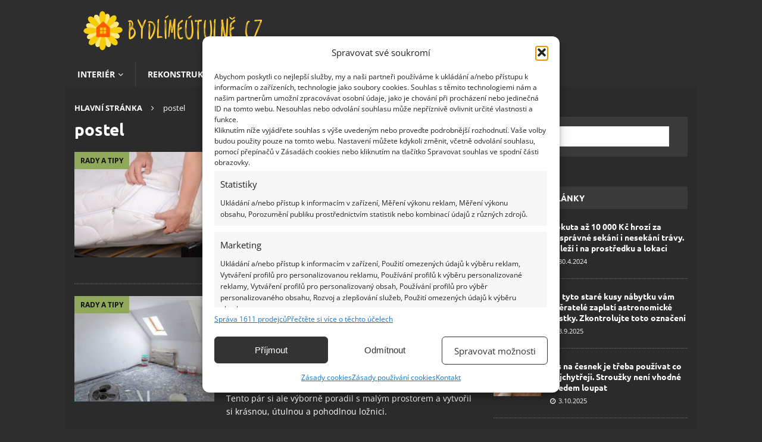

--- FILE ---
content_type: text/html; charset=UTF-8
request_url: https://bydlimeutulne.cz/tag/postel/
body_size: 36914
content:
<!DOCTYPE html>
<html class="no-js mh-one-sb" lang="cs">
<head><meta charset="UTF-8"><script>if(navigator.userAgent.match(/MSIE|Internet Explorer/i)||navigator.userAgent.match(/Trident\/7\..*?rv:11/i)){var href=document.location.href;if(!href.match(/[?&]nowprocket/)){if(href.indexOf("?")==-1){if(href.indexOf("#")==-1){document.location.href=href+"?nowprocket=1"}else{document.location.href=href.replace("#","?nowprocket=1#")}}else{if(href.indexOf("#")==-1){document.location.href=href+"&nowprocket=1"}else{document.location.href=href.replace("#","&nowprocket=1#")}}}}</script><script>(()=>{class RocketLazyLoadScripts{constructor(){this.v="2.0.4",this.userEvents=["keydown","keyup","mousedown","mouseup","mousemove","mouseover","mouseout","touchmove","touchstart","touchend","touchcancel","wheel","click","dblclick","input"],this.attributeEvents=["onblur","onclick","oncontextmenu","ondblclick","onfocus","onmousedown","onmouseenter","onmouseleave","onmousemove","onmouseout","onmouseover","onmouseup","onmousewheel","onscroll","onsubmit"]}async t(){this.i(),this.o(),/iP(ad|hone)/.test(navigator.userAgent)&&this.h(),this.u(),this.l(this),this.m(),this.k(this),this.p(this),this._(),await Promise.all([this.R(),this.L()]),this.lastBreath=Date.now(),this.S(this),this.P(),this.D(),this.O(),this.M(),await this.C(this.delayedScripts.normal),await this.C(this.delayedScripts.defer),await this.C(this.delayedScripts.async),await this.T(),await this.F(),await this.j(),await this.A(),window.dispatchEvent(new Event("rocket-allScriptsLoaded")),this.everythingLoaded=!0,this.lastTouchEnd&&await new Promise(t=>setTimeout(t,500-Date.now()+this.lastTouchEnd)),this.I(),this.H(),this.U(),this.W()}i(){this.CSPIssue=sessionStorage.getItem("rocketCSPIssue"),document.addEventListener("securitypolicyviolation",t=>{this.CSPIssue||"script-src-elem"!==t.violatedDirective||"data"!==t.blockedURI||(this.CSPIssue=!0,sessionStorage.setItem("rocketCSPIssue",!0))},{isRocket:!0})}o(){window.addEventListener("pageshow",t=>{this.persisted=t.persisted,this.realWindowLoadedFired=!0},{isRocket:!0}),window.addEventListener("pagehide",()=>{this.onFirstUserAction=null},{isRocket:!0})}h(){let t;function e(e){t=e}window.addEventListener("touchstart",e,{isRocket:!0}),window.addEventListener("touchend",function i(o){o.changedTouches[0]&&t.changedTouches[0]&&Math.abs(o.changedTouches[0].pageX-t.changedTouches[0].pageX)<10&&Math.abs(o.changedTouches[0].pageY-t.changedTouches[0].pageY)<10&&o.timeStamp-t.timeStamp<200&&(window.removeEventListener("touchstart",e,{isRocket:!0}),window.removeEventListener("touchend",i,{isRocket:!0}),"INPUT"===o.target.tagName&&"text"===o.target.type||(o.target.dispatchEvent(new TouchEvent("touchend",{target:o.target,bubbles:!0})),o.target.dispatchEvent(new MouseEvent("mouseover",{target:o.target,bubbles:!0})),o.target.dispatchEvent(new PointerEvent("click",{target:o.target,bubbles:!0,cancelable:!0,detail:1,clientX:o.changedTouches[0].clientX,clientY:o.changedTouches[0].clientY})),event.preventDefault()))},{isRocket:!0})}q(t){this.userActionTriggered||("mousemove"!==t.type||this.firstMousemoveIgnored?"keyup"===t.type||"mouseover"===t.type||"mouseout"===t.type||(this.userActionTriggered=!0,this.onFirstUserAction&&this.onFirstUserAction()):this.firstMousemoveIgnored=!0),"click"===t.type&&t.preventDefault(),t.stopPropagation(),t.stopImmediatePropagation(),"touchstart"===this.lastEvent&&"touchend"===t.type&&(this.lastTouchEnd=Date.now()),"click"===t.type&&(this.lastTouchEnd=0),this.lastEvent=t.type,t.composedPath&&t.composedPath()[0].getRootNode()instanceof ShadowRoot&&(t.rocketTarget=t.composedPath()[0]),this.savedUserEvents.push(t)}u(){this.savedUserEvents=[],this.userEventHandler=this.q.bind(this),this.userEvents.forEach(t=>window.addEventListener(t,this.userEventHandler,{passive:!1,isRocket:!0})),document.addEventListener("visibilitychange",this.userEventHandler,{isRocket:!0})}U(){this.userEvents.forEach(t=>window.removeEventListener(t,this.userEventHandler,{passive:!1,isRocket:!0})),document.removeEventListener("visibilitychange",this.userEventHandler,{isRocket:!0}),this.savedUserEvents.forEach(t=>{(t.rocketTarget||t.target).dispatchEvent(new window[t.constructor.name](t.type,t))})}m(){const t="return false",e=Array.from(this.attributeEvents,t=>"data-rocket-"+t),i="["+this.attributeEvents.join("],[")+"]",o="[data-rocket-"+this.attributeEvents.join("],[data-rocket-")+"]",s=(e,i,o)=>{o&&o!==t&&(e.setAttribute("data-rocket-"+i,o),e["rocket"+i]=new Function("event",o),e.setAttribute(i,t))};new MutationObserver(t=>{for(const n of t)"attributes"===n.type&&(n.attributeName.startsWith("data-rocket-")||this.everythingLoaded?n.attributeName.startsWith("data-rocket-")&&this.everythingLoaded&&this.N(n.target,n.attributeName.substring(12)):s(n.target,n.attributeName,n.target.getAttribute(n.attributeName))),"childList"===n.type&&n.addedNodes.forEach(t=>{if(t.nodeType===Node.ELEMENT_NODE)if(this.everythingLoaded)for(const i of[t,...t.querySelectorAll(o)])for(const t of i.getAttributeNames())e.includes(t)&&this.N(i,t.substring(12));else for(const e of[t,...t.querySelectorAll(i)])for(const t of e.getAttributeNames())this.attributeEvents.includes(t)&&s(e,t,e.getAttribute(t))})}).observe(document,{subtree:!0,childList:!0,attributeFilter:[...this.attributeEvents,...e]})}I(){this.attributeEvents.forEach(t=>{document.querySelectorAll("[data-rocket-"+t+"]").forEach(e=>{this.N(e,t)})})}N(t,e){const i=t.getAttribute("data-rocket-"+e);i&&(t.setAttribute(e,i),t.removeAttribute("data-rocket-"+e))}k(t){Object.defineProperty(HTMLElement.prototype,"onclick",{get(){return this.rocketonclick||null},set(e){this.rocketonclick=e,this.setAttribute(t.everythingLoaded?"onclick":"data-rocket-onclick","this.rocketonclick(event)")}})}S(t){function e(e,i){let o=e[i];e[i]=null,Object.defineProperty(e,i,{get:()=>o,set(s){t.everythingLoaded?o=s:e["rocket"+i]=o=s}})}e(document,"onreadystatechange"),e(window,"onload"),e(window,"onpageshow");try{Object.defineProperty(document,"readyState",{get:()=>t.rocketReadyState,set(e){t.rocketReadyState=e},configurable:!0}),document.readyState="loading"}catch(t){console.log("WPRocket DJE readyState conflict, bypassing")}}l(t){this.originalAddEventListener=EventTarget.prototype.addEventListener,this.originalRemoveEventListener=EventTarget.prototype.removeEventListener,this.savedEventListeners=[],EventTarget.prototype.addEventListener=function(e,i,o){o&&o.isRocket||!t.B(e,this)&&!t.userEvents.includes(e)||t.B(e,this)&&!t.userActionTriggered||e.startsWith("rocket-")||t.everythingLoaded?t.originalAddEventListener.call(this,e,i,o):(t.savedEventListeners.push({target:this,remove:!1,type:e,func:i,options:o}),"mouseenter"!==e&&"mouseleave"!==e||t.originalAddEventListener.call(this,e,t.savedUserEvents.push,o))},EventTarget.prototype.removeEventListener=function(e,i,o){o&&o.isRocket||!t.B(e,this)&&!t.userEvents.includes(e)||t.B(e,this)&&!t.userActionTriggered||e.startsWith("rocket-")||t.everythingLoaded?t.originalRemoveEventListener.call(this,e,i,o):t.savedEventListeners.push({target:this,remove:!0,type:e,func:i,options:o})}}J(t,e){this.savedEventListeners=this.savedEventListeners.filter(i=>{let o=i.type,s=i.target||window;return e!==o||t!==s||(this.B(o,s)&&(i.type="rocket-"+o),this.$(i),!1)})}H(){EventTarget.prototype.addEventListener=this.originalAddEventListener,EventTarget.prototype.removeEventListener=this.originalRemoveEventListener,this.savedEventListeners.forEach(t=>this.$(t))}$(t){t.remove?this.originalRemoveEventListener.call(t.target,t.type,t.func,t.options):this.originalAddEventListener.call(t.target,t.type,t.func,t.options)}p(t){let e;function i(e){return t.everythingLoaded?e:e.split(" ").map(t=>"load"===t||t.startsWith("load.")?"rocket-jquery-load":t).join(" ")}function o(o){function s(e){const s=o.fn[e];o.fn[e]=o.fn.init.prototype[e]=function(){return this[0]===window&&t.userActionTriggered&&("string"==typeof arguments[0]||arguments[0]instanceof String?arguments[0]=i(arguments[0]):"object"==typeof arguments[0]&&Object.keys(arguments[0]).forEach(t=>{const e=arguments[0][t];delete arguments[0][t],arguments[0][i(t)]=e})),s.apply(this,arguments),this}}if(o&&o.fn&&!t.allJQueries.includes(o)){const e={DOMContentLoaded:[],"rocket-DOMContentLoaded":[]};for(const t in e)document.addEventListener(t,()=>{e[t].forEach(t=>t())},{isRocket:!0});o.fn.ready=o.fn.init.prototype.ready=function(i){function s(){parseInt(o.fn.jquery)>2?setTimeout(()=>i.bind(document)(o)):i.bind(document)(o)}return"function"==typeof i&&(t.realDomReadyFired?!t.userActionTriggered||t.fauxDomReadyFired?s():e["rocket-DOMContentLoaded"].push(s):e.DOMContentLoaded.push(s)),o([])},s("on"),s("one"),s("off"),t.allJQueries.push(o)}e=o}t.allJQueries=[],o(window.jQuery),Object.defineProperty(window,"jQuery",{get:()=>e,set(t){o(t)}})}P(){const t=new Map;document.write=document.writeln=function(e){const i=document.currentScript,o=document.createRange(),s=i.parentElement;let n=t.get(i);void 0===n&&(n=i.nextSibling,t.set(i,n));const c=document.createDocumentFragment();o.setStart(c,0),c.appendChild(o.createContextualFragment(e)),s.insertBefore(c,n)}}async R(){return new Promise(t=>{this.userActionTriggered?t():this.onFirstUserAction=t})}async L(){return new Promise(t=>{document.addEventListener("DOMContentLoaded",()=>{this.realDomReadyFired=!0,t()},{isRocket:!0})})}async j(){return this.realWindowLoadedFired?Promise.resolve():new Promise(t=>{window.addEventListener("load",t,{isRocket:!0})})}M(){this.pendingScripts=[];this.scriptsMutationObserver=new MutationObserver(t=>{for(const e of t)e.addedNodes.forEach(t=>{"SCRIPT"!==t.tagName||t.noModule||t.isWPRocket||this.pendingScripts.push({script:t,promise:new Promise(e=>{const i=()=>{const i=this.pendingScripts.findIndex(e=>e.script===t);i>=0&&this.pendingScripts.splice(i,1),e()};t.addEventListener("load",i,{isRocket:!0}),t.addEventListener("error",i,{isRocket:!0}),setTimeout(i,1e3)})})})}),this.scriptsMutationObserver.observe(document,{childList:!0,subtree:!0})}async F(){await this.X(),this.pendingScripts.length?(await this.pendingScripts[0].promise,await this.F()):this.scriptsMutationObserver.disconnect()}D(){this.delayedScripts={normal:[],async:[],defer:[]},document.querySelectorAll("script[type$=rocketlazyloadscript]").forEach(t=>{t.hasAttribute("data-rocket-src")?t.hasAttribute("async")&&!1!==t.async?this.delayedScripts.async.push(t):t.hasAttribute("defer")&&!1!==t.defer||"module"===t.getAttribute("data-rocket-type")?this.delayedScripts.defer.push(t):this.delayedScripts.normal.push(t):this.delayedScripts.normal.push(t)})}async _(){await this.L();let t=[];document.querySelectorAll("script[type$=rocketlazyloadscript][data-rocket-src]").forEach(e=>{let i=e.getAttribute("data-rocket-src");if(i&&!i.startsWith("data:")){i.startsWith("//")&&(i=location.protocol+i);try{const o=new URL(i).origin;o!==location.origin&&t.push({src:o,crossOrigin:e.crossOrigin||"module"===e.getAttribute("data-rocket-type")})}catch(t){}}}),t=[...new Map(t.map(t=>[JSON.stringify(t),t])).values()],this.Y(t,"preconnect")}async G(t){if(await this.K(),!0!==t.noModule||!("noModule"in HTMLScriptElement.prototype))return new Promise(e=>{let i;function o(){(i||t).setAttribute("data-rocket-status","executed"),e()}try{if(navigator.userAgent.includes("Firefox/")||""===navigator.vendor||this.CSPIssue)i=document.createElement("script"),[...t.attributes].forEach(t=>{let e=t.nodeName;"type"!==e&&("data-rocket-type"===e&&(e="type"),"data-rocket-src"===e&&(e="src"),i.setAttribute(e,t.nodeValue))}),t.text&&(i.text=t.text),t.nonce&&(i.nonce=t.nonce),i.hasAttribute("src")?(i.addEventListener("load",o,{isRocket:!0}),i.addEventListener("error",()=>{i.setAttribute("data-rocket-status","failed-network"),e()},{isRocket:!0}),setTimeout(()=>{i.isConnected||e()},1)):(i.text=t.text,o()),i.isWPRocket=!0,t.parentNode.replaceChild(i,t);else{const i=t.getAttribute("data-rocket-type"),s=t.getAttribute("data-rocket-src");i?(t.type=i,t.removeAttribute("data-rocket-type")):t.removeAttribute("type"),t.addEventListener("load",o,{isRocket:!0}),t.addEventListener("error",i=>{this.CSPIssue&&i.target.src.startsWith("data:")?(console.log("WPRocket: CSP fallback activated"),t.removeAttribute("src"),this.G(t).then(e)):(t.setAttribute("data-rocket-status","failed-network"),e())},{isRocket:!0}),s?(t.fetchPriority="high",t.removeAttribute("data-rocket-src"),t.src=s):t.src="data:text/javascript;base64,"+window.btoa(unescape(encodeURIComponent(t.text)))}}catch(i){t.setAttribute("data-rocket-status","failed-transform"),e()}});t.setAttribute("data-rocket-status","skipped")}async C(t){const e=t.shift();return e?(e.isConnected&&await this.G(e),this.C(t)):Promise.resolve()}O(){this.Y([...this.delayedScripts.normal,...this.delayedScripts.defer,...this.delayedScripts.async],"preload")}Y(t,e){this.trash=this.trash||[];let i=!0;var o=document.createDocumentFragment();t.forEach(t=>{const s=t.getAttribute&&t.getAttribute("data-rocket-src")||t.src;if(s&&!s.startsWith("data:")){const n=document.createElement("link");n.href=s,n.rel=e,"preconnect"!==e&&(n.as="script",n.fetchPriority=i?"high":"low"),t.getAttribute&&"module"===t.getAttribute("data-rocket-type")&&(n.crossOrigin=!0),t.crossOrigin&&(n.crossOrigin=t.crossOrigin),t.integrity&&(n.integrity=t.integrity),t.nonce&&(n.nonce=t.nonce),o.appendChild(n),this.trash.push(n),i=!1}}),document.head.appendChild(o)}W(){this.trash.forEach(t=>t.remove())}async T(){try{document.readyState="interactive"}catch(t){}this.fauxDomReadyFired=!0;try{await this.K(),this.J(document,"readystatechange"),document.dispatchEvent(new Event("rocket-readystatechange")),await this.K(),document.rocketonreadystatechange&&document.rocketonreadystatechange(),await this.K(),this.J(document,"DOMContentLoaded"),document.dispatchEvent(new Event("rocket-DOMContentLoaded")),await this.K(),this.J(window,"DOMContentLoaded"),window.dispatchEvent(new Event("rocket-DOMContentLoaded"))}catch(t){console.error(t)}}async A(){try{document.readyState="complete"}catch(t){}try{await this.K(),this.J(document,"readystatechange"),document.dispatchEvent(new Event("rocket-readystatechange")),await this.K(),document.rocketonreadystatechange&&document.rocketonreadystatechange(),await this.K(),this.J(window,"load"),window.dispatchEvent(new Event("rocket-load")),await this.K(),window.rocketonload&&window.rocketonload(),await this.K(),this.allJQueries.forEach(t=>t(window).trigger("rocket-jquery-load")),await this.K(),this.J(window,"pageshow");const t=new Event("rocket-pageshow");t.persisted=this.persisted,window.dispatchEvent(t),await this.K(),window.rocketonpageshow&&window.rocketonpageshow({persisted:this.persisted})}catch(t){console.error(t)}}async K(){Date.now()-this.lastBreath>45&&(await this.X(),this.lastBreath=Date.now())}async X(){return document.hidden?new Promise(t=>setTimeout(t)):new Promise(t=>requestAnimationFrame(t))}B(t,e){return e===document&&"readystatechange"===t||(e===document&&"DOMContentLoaded"===t||(e===window&&"DOMContentLoaded"===t||(e===window&&"load"===t||e===window&&"pageshow"===t)))}static run(){(new RocketLazyLoadScripts).t()}}RocketLazyLoadScripts.run()})();</script>

<meta name="viewport" content="width=device-width, initial-scale=1.0">
<link rel="profile" href="http://gmpg.org/xfn/11" />
<meta name='robots' content='noindex, follow' />
<script data-lazy="noLazyLoad">var hideAllAds = false;</script>
	<!-- This site is optimized with the Yoast SEO Premium plugin v24.3 (Yoast SEO v25.5) - https://yoast.com/wordpress/plugins/seo/ -->
	<title>postel - BydlímeÚtulně.cz</title>
<link data-rocket-preload as="style" href="https://fonts.googleapis.com/css?family=Open%20Sans%3A300%2C400%2C400italic%2C600%2C700%7CUbuntu%3A300%2C400%2C400italic%2C600%2C700&#038;subset=latin%2Clatin-ext&#038;display=swap" rel="preload">
<link href="https://fonts.googleapis.com/css?family=Open%20Sans%3A300%2C400%2C400italic%2C600%2C700%7CUbuntu%3A300%2C400%2C400italic%2C600%2C700&#038;subset=latin%2Clatin-ext&#038;display=swap" media="print" onload="this.media=&#039;all&#039;" rel="stylesheet">
<noscript><link rel="stylesheet" href="https://fonts.googleapis.com/css?family=Open%20Sans%3A300%2C400%2C400italic%2C600%2C700%7CUbuntu%3A300%2C400%2C400italic%2C600%2C700&#038;subset=latin%2Clatin-ext&#038;display=swap"></noscript>
<link crossorigin data-rocket-preload as="font" href="https://bydlimeutulne.cz/wp-content/themes/mh-magazine/fonts/fontawesome-webfont.woff2?v=4.7.0" rel="preload">
<link crossorigin data-rocket-preload as="font" href="https://fonts.gstatic.com/s/opensans/v44/memvYaGs126MiZpBA-UvWbX2vVnXBbObj2OVTSGmu1aB.woff2" rel="preload">
<link crossorigin data-rocket-preload as="font" href="https://fonts.gstatic.com/s/opensans/v44/memvYaGs126MiZpBA-UvWbX2vVnXBbObj2OVTS-muw.woff2" rel="preload">
<link crossorigin data-rocket-preload as="font" href="https://fonts.gstatic.com/s/ubuntu/v21/4iCv6KVjbNBYlgoCxCvjvmyNL4U.woff2" rel="preload">
<link crossorigin data-rocket-preload as="font" href="https://fonts.gstatic.com/s/ubuntu/v21/4iCv6KVjbNBYlgoCxCvjsGyN.woff2" rel="preload">
<style id="wpr-usedcss">:where(.wp-block-button__link){border-radius:9999px;box-shadow:none;padding:calc(.667em + 2px) calc(1.333em + 2px);text-decoration:none}:root :where(.wp-block-button .wp-block-button__link.is-style-outline),:root :where(.wp-block-button.is-style-outline>.wp-block-button__link){border:2px solid;padding:.667em 1.333em}:root :where(.wp-block-button .wp-block-button__link.is-style-outline:not(.has-text-color)),:root :where(.wp-block-button.is-style-outline>.wp-block-button__link:not(.has-text-color)){color:currentColor}:root :where(.wp-block-button .wp-block-button__link.is-style-outline:not(.has-background)),:root :where(.wp-block-button.is-style-outline>.wp-block-button__link:not(.has-background)){background-color:initial;background-image:none}:where(.wp-block-calendar table:not(.has-background) th){background:#ddd}:where(.wp-block-columns){margin-bottom:1.75em}:where(.wp-block-columns.has-background){padding:1.25em 2.375em}:where(.wp-block-post-comments input[type=submit]){border:none}:where(.wp-block-cover-image:not(.has-text-color)),:where(.wp-block-cover:not(.has-text-color)){color:#fff}:where(.wp-block-cover-image.is-light:not(.has-text-color)),:where(.wp-block-cover.is-light:not(.has-text-color)){color:#000}:root :where(.wp-block-cover h1:not(.has-text-color)),:root :where(.wp-block-cover h2:not(.has-text-color)),:root :where(.wp-block-cover h3:not(.has-text-color)),:root :where(.wp-block-cover h4:not(.has-text-color)),:root :where(.wp-block-cover h5:not(.has-text-color)),:root :where(.wp-block-cover h6:not(.has-text-color)),:root :where(.wp-block-cover p:not(.has-text-color)){color:inherit}:where(.wp-block-file){margin-bottom:1.5em}:where(.wp-block-file__button){border-radius:2em;display:inline-block;padding:.5em 1em}:where(.wp-block-file__button):is(a):active,:where(.wp-block-file__button):is(a):focus,:where(.wp-block-file__button):is(a):hover,:where(.wp-block-file__button):is(a):visited{box-shadow:none;color:#fff;opacity:.85;text-decoration:none}:where(.wp-block-group.wp-block-group-is-layout-constrained){position:relative}:root :where(.wp-block-image.is-style-rounded img,.wp-block-image .is-style-rounded img){border-radius:9999px}:where(.wp-block-latest-comments:not([style*=line-height] .wp-block-latest-comments__comment)){line-height:1.1}:where(.wp-block-latest-comments:not([style*=line-height] .wp-block-latest-comments__comment-excerpt p)){line-height:1.8}:root :where(.wp-block-latest-posts.is-grid){padding:0}:root :where(.wp-block-latest-posts.wp-block-latest-posts__list){padding-left:0}ul{box-sizing:border-box}:root :where(ul.has-background,ol.has-background){padding:1.25em 2.375em}:where(.wp-block-navigation.has-background .wp-block-navigation-item a:not(.wp-element-button)),:where(.wp-block-navigation.has-background .wp-block-navigation-submenu a:not(.wp-element-button)){padding:.5em 1em}:where(.wp-block-navigation .wp-block-navigation__submenu-container .wp-block-navigation-item a:not(.wp-element-button)),:where(.wp-block-navigation .wp-block-navigation__submenu-container .wp-block-navigation-submenu a:not(.wp-element-button)),:where(.wp-block-navigation .wp-block-navigation__submenu-container .wp-block-navigation-submenu button.wp-block-navigation-item__content),:where(.wp-block-navigation .wp-block-navigation__submenu-container .wp-block-pages-list__item button.wp-block-navigation-item__content){padding:.5em 1em}:root :where(p.has-background){padding:1.25em 2.375em}:where(p.has-text-color:not(.has-link-color)) a{color:inherit}:where(.wp-block-post-comments-form) input:not([type=submit]),:where(.wp-block-post-comments-form) textarea{border:1px solid #949494;font-family:inherit;font-size:1em}:where(.wp-block-post-comments-form) input:where(:not([type=submit]):not([type=checkbox])),:where(.wp-block-post-comments-form) textarea{padding:calc(.667em + 2px)}:where(.wp-block-post-excerpt){margin-bottom:var(--wp--style--block-gap);margin-top:var(--wp--style--block-gap)}:where(.wp-block-preformatted.has-background){padding:1.25em 2.375em}ul.wp-block-rss{list-style:none;padding:0}ul.wp-block-rss.wp-block-rss{box-sizing:border-box}:where(.wp-block-search__button){border:1px solid #ccc;padding:6px 10px}:where(.wp-block-search__input){font-family:inherit;font-size:inherit;font-style:inherit;font-weight:inherit;letter-spacing:inherit;line-height:inherit;text-transform:inherit}:where(.wp-block-search__button-inside .wp-block-search__inside-wrapper){border:1px solid #949494;box-sizing:border-box;padding:4px}:where(.wp-block-search__button-inside .wp-block-search__inside-wrapper) .wp-block-search__input{border:none;border-radius:0;padding:0 4px}:where(.wp-block-search__button-inside .wp-block-search__inside-wrapper) .wp-block-search__input:focus{outline:0}:where(.wp-block-search__button-inside .wp-block-search__inside-wrapper) :where(.wp-block-search__button){padding:4px 8px}:root :where(.wp-block-separator.is-style-dots){height:auto;line-height:1;text-align:center}:root :where(.wp-block-separator.is-style-dots):before{color:currentColor;content:"···";font-family:serif;font-size:1.5em;letter-spacing:2em;padding-left:2em}:root :where(.wp-block-site-logo.is-style-rounded){border-radius:9999px}:root :where(.wp-block-site-title a){color:inherit}:where(.wp-block-social-links:not(.is-style-logos-only)) .wp-social-link{background-color:#f0f0f0;color:#444}:where(.wp-block-social-links:not(.is-style-logos-only)) .wp-social-link-amazon{background-color:#f90;color:#fff}:where(.wp-block-social-links:not(.is-style-logos-only)) .wp-social-link-bandcamp{background-color:#1ea0c3;color:#fff}:where(.wp-block-social-links:not(.is-style-logos-only)) .wp-social-link-behance{background-color:#0757fe;color:#fff}:where(.wp-block-social-links:not(.is-style-logos-only)) .wp-social-link-bluesky{background-color:#0a7aff;color:#fff}:where(.wp-block-social-links:not(.is-style-logos-only)) .wp-social-link-codepen{background-color:#1e1f26;color:#fff}:where(.wp-block-social-links:not(.is-style-logos-only)) .wp-social-link-deviantart{background-color:#02e49b;color:#fff}:where(.wp-block-social-links:not(.is-style-logos-only)) .wp-social-link-dribbble{background-color:#e94c89;color:#fff}:where(.wp-block-social-links:not(.is-style-logos-only)) .wp-social-link-dropbox{background-color:#4280ff;color:#fff}:where(.wp-block-social-links:not(.is-style-logos-only)) .wp-social-link-etsy{background-color:#f45800;color:#fff}:where(.wp-block-social-links:not(.is-style-logos-only)) .wp-social-link-facebook{background-color:#1778f2;color:#fff}:where(.wp-block-social-links:not(.is-style-logos-only)) .wp-social-link-fivehundredpx{background-color:#000;color:#fff}:where(.wp-block-social-links:not(.is-style-logos-only)) .wp-social-link-flickr{background-color:#0461dd;color:#fff}:where(.wp-block-social-links:not(.is-style-logos-only)) .wp-social-link-foursquare{background-color:#e65678;color:#fff}:where(.wp-block-social-links:not(.is-style-logos-only)) .wp-social-link-github{background-color:#24292d;color:#fff}:where(.wp-block-social-links:not(.is-style-logos-only)) .wp-social-link-goodreads{background-color:#eceadd;color:#382110}:where(.wp-block-social-links:not(.is-style-logos-only)) .wp-social-link-google{background-color:#ea4434;color:#fff}:where(.wp-block-social-links:not(.is-style-logos-only)) .wp-social-link-gravatar{background-color:#1d4fc4;color:#fff}:where(.wp-block-social-links:not(.is-style-logos-only)) .wp-social-link-instagram{background-color:#f00075;color:#fff}:where(.wp-block-social-links:not(.is-style-logos-only)) .wp-social-link-lastfm{background-color:#e21b24;color:#fff}:where(.wp-block-social-links:not(.is-style-logos-only)) .wp-social-link-linkedin{background-color:#0d66c2;color:#fff}:where(.wp-block-social-links:not(.is-style-logos-only)) .wp-social-link-mastodon{background-color:#3288d4;color:#fff}:where(.wp-block-social-links:not(.is-style-logos-only)) .wp-social-link-medium{background-color:#000;color:#fff}:where(.wp-block-social-links:not(.is-style-logos-only)) .wp-social-link-meetup{background-color:#f6405f;color:#fff}:where(.wp-block-social-links:not(.is-style-logos-only)) .wp-social-link-patreon{background-color:#000;color:#fff}:where(.wp-block-social-links:not(.is-style-logos-only)) .wp-social-link-pinterest{background-color:#e60122;color:#fff}:where(.wp-block-social-links:not(.is-style-logos-only)) .wp-social-link-pocket{background-color:#ef4155;color:#fff}:where(.wp-block-social-links:not(.is-style-logos-only)) .wp-social-link-reddit{background-color:#ff4500;color:#fff}:where(.wp-block-social-links:not(.is-style-logos-only)) .wp-social-link-skype{background-color:#0478d7;color:#fff}:where(.wp-block-social-links:not(.is-style-logos-only)) .wp-social-link-snapchat{background-color:#fefc00;color:#fff;stroke:#000}:where(.wp-block-social-links:not(.is-style-logos-only)) .wp-social-link-soundcloud{background-color:#ff5600;color:#fff}:where(.wp-block-social-links:not(.is-style-logos-only)) .wp-social-link-spotify{background-color:#1bd760;color:#fff}:where(.wp-block-social-links:not(.is-style-logos-only)) .wp-social-link-telegram{background-color:#2aabee;color:#fff}:where(.wp-block-social-links:not(.is-style-logos-only)) .wp-social-link-threads{background-color:#000;color:#fff}:where(.wp-block-social-links:not(.is-style-logos-only)) .wp-social-link-tiktok{background-color:#000;color:#fff}:where(.wp-block-social-links:not(.is-style-logos-only)) .wp-social-link-tumblr{background-color:#011835;color:#fff}:where(.wp-block-social-links:not(.is-style-logos-only)) .wp-social-link-twitch{background-color:#6440a4;color:#fff}:where(.wp-block-social-links:not(.is-style-logos-only)) .wp-social-link-twitter{background-color:#1da1f2;color:#fff}:where(.wp-block-social-links:not(.is-style-logos-only)) .wp-social-link-vimeo{background-color:#1eb7ea;color:#fff}:where(.wp-block-social-links:not(.is-style-logos-only)) .wp-social-link-vk{background-color:#4680c2;color:#fff}:where(.wp-block-social-links:not(.is-style-logos-only)) .wp-social-link-wordpress{background-color:#3499cd;color:#fff}:where(.wp-block-social-links:not(.is-style-logos-only)) .wp-social-link-whatsapp{background-color:#25d366;color:#fff}:where(.wp-block-social-links:not(.is-style-logos-only)) .wp-social-link-x{background-color:#000;color:#fff}:where(.wp-block-social-links:not(.is-style-logos-only)) .wp-social-link-yelp{background-color:#d32422;color:#fff}:where(.wp-block-social-links:not(.is-style-logos-only)) .wp-social-link-youtube{background-color:red;color:#fff}:where(.wp-block-social-links.is-style-logos-only) .wp-social-link{background:0 0}:where(.wp-block-social-links.is-style-logos-only) .wp-social-link svg{height:1.25em;width:1.25em}:where(.wp-block-social-links.is-style-logos-only) .wp-social-link-amazon{color:#f90}:where(.wp-block-social-links.is-style-logos-only) .wp-social-link-bandcamp{color:#1ea0c3}:where(.wp-block-social-links.is-style-logos-only) .wp-social-link-behance{color:#0757fe}:where(.wp-block-social-links.is-style-logos-only) .wp-social-link-bluesky{color:#0a7aff}:where(.wp-block-social-links.is-style-logos-only) .wp-social-link-codepen{color:#1e1f26}:where(.wp-block-social-links.is-style-logos-only) .wp-social-link-deviantart{color:#02e49b}:where(.wp-block-social-links.is-style-logos-only) .wp-social-link-dribbble{color:#e94c89}:where(.wp-block-social-links.is-style-logos-only) .wp-social-link-dropbox{color:#4280ff}:where(.wp-block-social-links.is-style-logos-only) .wp-social-link-etsy{color:#f45800}:where(.wp-block-social-links.is-style-logos-only) .wp-social-link-facebook{color:#1778f2}:where(.wp-block-social-links.is-style-logos-only) .wp-social-link-fivehundredpx{color:#000}:where(.wp-block-social-links.is-style-logos-only) .wp-social-link-flickr{color:#0461dd}:where(.wp-block-social-links.is-style-logos-only) .wp-social-link-foursquare{color:#e65678}:where(.wp-block-social-links.is-style-logos-only) .wp-social-link-github{color:#24292d}:where(.wp-block-social-links.is-style-logos-only) .wp-social-link-goodreads{color:#382110}:where(.wp-block-social-links.is-style-logos-only) .wp-social-link-google{color:#ea4434}:where(.wp-block-social-links.is-style-logos-only) .wp-social-link-gravatar{color:#1d4fc4}:where(.wp-block-social-links.is-style-logos-only) .wp-social-link-instagram{color:#f00075}:where(.wp-block-social-links.is-style-logos-only) .wp-social-link-lastfm{color:#e21b24}:where(.wp-block-social-links.is-style-logos-only) .wp-social-link-linkedin{color:#0d66c2}:where(.wp-block-social-links.is-style-logos-only) .wp-social-link-mastodon{color:#3288d4}:where(.wp-block-social-links.is-style-logos-only) .wp-social-link-medium{color:#000}:where(.wp-block-social-links.is-style-logos-only) .wp-social-link-meetup{color:#f6405f}:where(.wp-block-social-links.is-style-logos-only) .wp-social-link-patreon{color:#000}:where(.wp-block-social-links.is-style-logos-only) .wp-social-link-pinterest{color:#e60122}:where(.wp-block-social-links.is-style-logos-only) .wp-social-link-pocket{color:#ef4155}:where(.wp-block-social-links.is-style-logos-only) .wp-social-link-reddit{color:#ff4500}:where(.wp-block-social-links.is-style-logos-only) .wp-social-link-skype{color:#0478d7}:where(.wp-block-social-links.is-style-logos-only) .wp-social-link-snapchat{color:#fff;stroke:#000}:where(.wp-block-social-links.is-style-logos-only) .wp-social-link-soundcloud{color:#ff5600}:where(.wp-block-social-links.is-style-logos-only) .wp-social-link-spotify{color:#1bd760}:where(.wp-block-social-links.is-style-logos-only) .wp-social-link-telegram{color:#2aabee}:where(.wp-block-social-links.is-style-logos-only) .wp-social-link-threads{color:#000}:where(.wp-block-social-links.is-style-logos-only) .wp-social-link-tiktok{color:#000}:where(.wp-block-social-links.is-style-logos-only) .wp-social-link-tumblr{color:#011835}:where(.wp-block-social-links.is-style-logos-only) .wp-social-link-twitch{color:#6440a4}:where(.wp-block-social-links.is-style-logos-only) .wp-social-link-twitter{color:#1da1f2}:where(.wp-block-social-links.is-style-logos-only) .wp-social-link-vimeo{color:#1eb7ea}:where(.wp-block-social-links.is-style-logos-only) .wp-social-link-vk{color:#4680c2}:where(.wp-block-social-links.is-style-logos-only) .wp-social-link-whatsapp{color:#25d366}:where(.wp-block-social-links.is-style-logos-only) .wp-social-link-wordpress{color:#3499cd}:where(.wp-block-social-links.is-style-logos-only) .wp-social-link-x{color:#000}:where(.wp-block-social-links.is-style-logos-only) .wp-social-link-yelp{color:#d32422}:where(.wp-block-social-links.is-style-logos-only) .wp-social-link-youtube{color:red}:root :where(.wp-block-social-links .wp-social-link a){padding:.25em}:root :where(.wp-block-social-links.is-style-logos-only .wp-social-link a){padding:0}:root :where(.wp-block-social-links.is-style-pill-shape .wp-social-link a){padding-left:.66667em;padding-right:.66667em}:root :where(.wp-block-tag-cloud.is-style-outline){display:flex;flex-wrap:wrap;gap:1ch}:root :where(.wp-block-tag-cloud.is-style-outline a){border:1px solid;font-size:unset!important;margin-right:0;padding:1ch 2ch;text-decoration:none!important}:where(.wp-block-term-description){margin-bottom:var(--wp--style--block-gap);margin-top:var(--wp--style--block-gap)}:where(pre.wp-block-verse){font-family:inherit}.entry-content{counter-reset:footnotes}:root{--wp--preset--font-size--normal:16px;--wp--preset--font-size--huge:42px}.screen-reader-text{border:0;clip:rect(1px,1px,1px,1px);clip-path:inset(50%);height:1px;margin:-1px;overflow:hidden;padding:0;position:absolute;width:1px;word-wrap:normal!important}.screen-reader-text:focus{background-color:#ddd;clip:auto!important;clip-path:none;color:#444;display:block;font-size:1em;height:auto;left:5px;line-height:normal;padding:15px 23px 14px;text-decoration:none;top:5px;width:auto;z-index:100000}html :where(.has-border-color){border-style:solid}html :where([style*=border-top-color]){border-top-style:solid}html :where([style*=border-right-color]){border-right-style:solid}html :where([style*=border-bottom-color]){border-bottom-style:solid}html :where([style*=border-left-color]){border-left-style:solid}html :where([style*=border-width]){border-style:solid}html :where([style*=border-top-width]){border-top-style:solid}html :where([style*=border-right-width]){border-right-style:solid}html :where([style*=border-bottom-width]){border-bottom-style:solid}html :where([style*=border-left-width]){border-left-style:solid}html :where(img[class*=wp-image-]){height:auto;max-width:100%}:where(figure){margin:0 0 1em}html :where(.is-position-sticky){--wp-admin--admin-bar--position-offset:var(--wp-admin--admin-bar--height,0px)}@media screen and (max-width:600px){html :where(.is-position-sticky){--wp-admin--admin-bar--position-offset:0px}}:root{--wp--preset--aspect-ratio--square:1;--wp--preset--aspect-ratio--4-3:4/3;--wp--preset--aspect-ratio--3-4:3/4;--wp--preset--aspect-ratio--3-2:3/2;--wp--preset--aspect-ratio--2-3:2/3;--wp--preset--aspect-ratio--16-9:16/9;--wp--preset--aspect-ratio--9-16:9/16;--wp--preset--color--black:#000000;--wp--preset--color--cyan-bluish-gray:#abb8c3;--wp--preset--color--white:#ffffff;--wp--preset--color--pale-pink:#f78da7;--wp--preset--color--vivid-red:#cf2e2e;--wp--preset--color--luminous-vivid-orange:#ff6900;--wp--preset--color--luminous-vivid-amber:#fcb900;--wp--preset--color--light-green-cyan:#7bdcb5;--wp--preset--color--vivid-green-cyan:#00d084;--wp--preset--color--pale-cyan-blue:#8ed1fc;--wp--preset--color--vivid-cyan-blue:#0693e3;--wp--preset--color--vivid-purple:#9b51e0;--wp--preset--gradient--vivid-cyan-blue-to-vivid-purple:linear-gradient(135deg,rgba(6, 147, 227, 1) 0%,rgb(155, 81, 224) 100%);--wp--preset--gradient--light-green-cyan-to-vivid-green-cyan:linear-gradient(135deg,rgb(122, 220, 180) 0%,rgb(0, 208, 130) 100%);--wp--preset--gradient--luminous-vivid-amber-to-luminous-vivid-orange:linear-gradient(135deg,rgba(252, 185, 0, 1) 0%,rgba(255, 105, 0, 1) 100%);--wp--preset--gradient--luminous-vivid-orange-to-vivid-red:linear-gradient(135deg,rgba(255, 105, 0, 1) 0%,rgb(207, 46, 46) 100%);--wp--preset--gradient--very-light-gray-to-cyan-bluish-gray:linear-gradient(135deg,rgb(238, 238, 238) 0%,rgb(169, 184, 195) 100%);--wp--preset--gradient--cool-to-warm-spectrum:linear-gradient(135deg,rgb(74, 234, 220) 0%,rgb(151, 120, 209) 20%,rgb(207, 42, 186) 40%,rgb(238, 44, 130) 60%,rgb(251, 105, 98) 80%,rgb(254, 248, 76) 100%);--wp--preset--gradient--blush-light-purple:linear-gradient(135deg,rgb(255, 206, 236) 0%,rgb(152, 150, 240) 100%);--wp--preset--gradient--blush-bordeaux:linear-gradient(135deg,rgb(254, 205, 165) 0%,rgb(254, 45, 45) 50%,rgb(107, 0, 62) 100%);--wp--preset--gradient--luminous-dusk:linear-gradient(135deg,rgb(255, 203, 112) 0%,rgb(199, 81, 192) 50%,rgb(65, 88, 208) 100%);--wp--preset--gradient--pale-ocean:linear-gradient(135deg,rgb(255, 245, 203) 0%,rgb(182, 227, 212) 50%,rgb(51, 167, 181) 100%);--wp--preset--gradient--electric-grass:linear-gradient(135deg,rgb(202, 248, 128) 0%,rgb(113, 206, 126) 100%);--wp--preset--gradient--midnight:linear-gradient(135deg,rgb(2, 3, 129) 0%,rgb(40, 116, 252) 100%);--wp--preset--font-size--small:13px;--wp--preset--font-size--medium:20px;--wp--preset--font-size--large:36px;--wp--preset--font-size--x-large:42px;--wp--preset--spacing--20:0.44rem;--wp--preset--spacing--30:0.67rem;--wp--preset--spacing--40:1rem;--wp--preset--spacing--50:1.5rem;--wp--preset--spacing--60:2.25rem;--wp--preset--spacing--70:3.38rem;--wp--preset--spacing--80:5.06rem;--wp--preset--shadow--natural:6px 6px 9px rgba(0, 0, 0, .2);--wp--preset--shadow--deep:12px 12px 50px rgba(0, 0, 0, .4);--wp--preset--shadow--sharp:6px 6px 0px rgba(0, 0, 0, .2);--wp--preset--shadow--outlined:6px 6px 0px -3px rgba(255, 255, 255, 1),6px 6px rgba(0, 0, 0, 1);--wp--preset--shadow--crisp:6px 6px 0px rgba(0, 0, 0, 1)}:where(.is-layout-flex){gap:.5em}:where(.is-layout-grid){gap:.5em}:where(.wp-block-post-template.is-layout-flex){gap:1.25em}:where(.wp-block-post-template.is-layout-grid){gap:1.25em}:where(.wp-block-columns.is-layout-flex){gap:2em}:where(.wp-block-columns.is-layout-grid){gap:2em}:root :where(.wp-block-pullquote){font-size:1.5em;line-height:1.6}.cmplz-blocked-content-notice{display:none}.cmplz-blocked-content-container,.cmplz-wp-video{animation-name:cmplz-fadein;animation-duration:.6s;background:#fff;border:0;border-radius:3px;box-shadow:0 0 1px 0 rgba(0,0,0,.5),0 1px 10px 0 rgba(0,0,0,.15);display:flex;justify-content:center;align-items:center;background-repeat:no-repeat!important;background-size:cover!important;height:inherit;position:relative}.cmplz-blocked-content-container iframe,.cmplz-wp-video iframe{visibility:hidden;max-height:100%;border:0!important}.cmplz-blocked-content-container .cmplz-blocked-content-notice,.cmplz-wp-video .cmplz-blocked-content-notice{white-space:normal;text-transform:initial;position:absolute!important;width:100%;top:50%;left:50%;transform:translate(-50%,-50%);max-width:300px;font-size:14px;padding:10px;background-color:rgba(0,0,0,.5);color:#fff;text-align:center;z-index:98;line-height:23px}.cmplz-blocked-content-container .cmplz-blocked-content-notice .cmplz-links,.cmplz-wp-video .cmplz-blocked-content-notice .cmplz-links{display:block;margin-bottom:10px}.cmplz-blocked-content-container .cmplz-blocked-content-notice .cmplz-links a,.cmplz-wp-video .cmplz-blocked-content-notice .cmplz-links a{color:#fff}.cmplz-blocked-content-container div div{display:none}.cmplz-wp-video .cmplz-placeholder-element{width:100%;height:inherit}@keyframes cmplz-fadein{from{opacity:0}to{opacity:1}}a,abbr,address,article,aside,audio,body,canvas,caption,center,cite,code,details,div,dl,dt,em,fieldset,figcaption,figure,footer,form,h1,h2,h3,h4,h6,header,hgroup,html,i,iframe,img,ins,label,legend,li,mark,nav,object,output,p,s,samp,section,small,span,strong,summary,table,tbody,time,tr,tt,ul,video{margin:0;padding:0;border:0;font-size:100%;font:inherit;vertical-align:baseline}article,aside,details,figcaption,figure,footer,header,hgroup,nav,section{display:block}ul{list-style:none}table{border-collapse:collapse;border-spacing:0}html{font-size:100%;-ms-text-size-adjust:none;-webkit-text-size-adjust:none}body{font-family:'Open Sans',Helvetica,Arial,sans-serif;font-size:14px;font-size:.875rem;line-height:1.6;background:#f7f7f7;word-wrap:break-word}.mh-container,.mh-container-inner{width:100%;max-width:1080px;margin:0 auto;position:relative}.mh-container-outer{margin:25px auto;-webkit-box-shadow:0 0 10px rgba(50,50,50,.17);-moz-box-shadow:0 0 10px rgba(50,50,50,.17);box-shadow:0 0 10px rgba(50,50,50,.17)}.mh-wide-layout .mh-container-outer{margin:0 auto;box-shadow:none}.mh-wrapper{padding:25px;background:#fff}.mh-content{width:65.83%;overflow:hidden}.mh-sidebar{width:31.66%;float:left}.mh-right-sb #main-content{float:left;margin-right:2.5%}.mh-navigation li{-webkit-transition:.25s ease-out;-moz-transition:.25s ease-out;transition:.25s ease-out}.mh-row [class*=mh-col-]:first-child{margin:0}[class*=mh-col-]{float:left;margin-left:2.5%;overflow:hidden}.mh-col-1-1{width:100%}.mh-col-1-2{width:48.75%}.mh-col-1-3{width:31.66%}.clear{clear:both}.clearfix{display:block}.clearfix:after{content:".";display:block;clear:both;visibility:hidden;line-height:0;height:0;margin:0;padding:0}h1{font-size:32px;font-size:2rem}h2{font-size:24px;font-size:1.5rem}h3{font-size:20px;font-size:1.25rem}h4{font-size:18px;font-size:1.125rem}h6{font-size:14px;font-size:.875rem}h1,h2,h3,h4,h6{font-family:'Open Sans',Helvetica,Arial,sans-serif;color:#000;line-height:1.3;font-weight:700}strong{font-weight:700}em,i{font-style:italic}small{font-size:6px;font-size:.375rem}code{font-family:Consolas,'Courier New',Courier,monospace;margin-bottom:20px;margin-bottom:1.25rem}abbr{border-bottom:1px dashed;cursor:help}cite{color:#9a9b97}address{font-family:"Courier new";line-height:1.5;margin-bottom:20px;margin-bottom:1.25rem}a{color:#000;text-decoration:none}a:hover{color:#e64946}.screen-reader-text{position:absolute;top:-9999rem;left:-9999rem}.entry-content ul{list-style:square}.entry-content ul{margin:0 0 20px 40px}.entry-content ul ul{margin:0 0 0 40px}.entry-content li{margin-bottom:5px}dl{margin:0 0 10px 20px}dt{display:list-item}dt{list-style-type:square;font-weight:700}select{max-width:100%}.mh-header{background:#fff}.mh-site-logo{padding:20px;overflow:hidden}#mh-ticker-loop-top{height:35px;overflow:hidden}#mh-ticker-loop-bottom{height:35px;overflow:hidden}.mh-navigation{text-transform:uppercase}.mh-navigation li{float:left;position:relative;font-size:11px}.mh-navigation li:hover{background:#2a2a2a}.mh-navigation li a{display:block;color:#fff}.mh-navigation ul li:hover>ul{display:block;background:#2a2a2a;z-index:9999}.mh-navigation ul ul{display:none;position:absolute}.mh-navigation ul ul li{width:16em}.mh-navigation ul ul ul{left:100%;top:0}.mh-navigation .menu-item-has-children>a:after{font-family:FontAwesome;font-weight:400;line-height:1;content:'\f107';margin-left:5px}.mh-navigation .sub-menu .menu-item-has-children>a:after{content:'\f105';margin-left:10px}.mh-navigation img{vertical-align:inherit}.mh-main-nav-wrap{background:#2a2a2a}.mh-main-nav li{font-size:14px;font-weight:700}.mh-main-nav li:hover{background:#e64946}.mh-main-nav li:hover>a{color:#fff}.mh-main-nav li a{padding:10px 20px;border-left:1px solid rgba(255,255,255,.1)}.mh-main-nav .sub-menu li a,.mh-main-nav li:first-child a{border:none}.mh-footer-nav{background:#e64946}.mh-footer-nav li a{line-height:1;padding:10px 20px}.mh-footer-nav ul{float:right}.mh-breadcrumb{padding:5px 10px;border-top:1px dotted #ebebeb;border-bottom:1px dotted #ebebeb}.mh-breadcrumb,.mh-breadcrumb a{font-size:13px;font-size:.8125rem;color:#979797;margin-bottom:20px;margin-bottom:1.25rem}.mh-breadcrumb a{font-weight:700;text-transform:uppercase}.mh-breadcrumb a:hover{color:#e64946}.mh-breadcrumb-delimiter{margin:0 15px}.slides,.slides>li{margin:0;padding:0;list-style:none}.flexslider{margin:0;padding:0}.flexslider .slides>li{display:none;-webkit-backface-visibility:hidden}.flexslider .slides img{width:100%;display:block}.flexslider .slides:after{content:"\0020";display:block;clear:both;visibility:hidden;line-height:0;height:0}html[xmlns] .flexslider .slides{display:block}* html .flexslider .slides{height:1%}.no-js .flexslider .slides>li:first-child{display:block}.flexslider{position:relative;zoom:1}.flexslider .slides{zoom:1}.flexslider .slides img{height:auto}.page-header{margin-bottom:20px;margin-bottom:1.25rem}.page-title{font-size:28px;font-size:1.75rem}.mh-meta{font-size:13px;font-size:.8125rem}.mh-meta,.mh-meta a{color:#979797}.mh-meta a:hover{color:#e64946}.mh-footer .mh-meta,.mh-footer .mh-meta a,.mh-footer .mh-meta a:hover{color:#fff}.mh-meta span{margin-right:10px}.mh-meta .fa{margin-right:5px}.entry-content .mh-row,.entry-content h1,.entry-content h2,.entry-content h3,.entry-content h4,.entry-content h6,.entry-content p,.entry-content table{margin-bottom:20px;margin-bottom:1.25rem}.entry-content a{font-weight:600;color:#e64946}.entry-content a:hover{color:#e64946;text-decoration:underline}.mh-loop-pagination{margin-top:20px}.mh-thumb-icon{display:block;position:relative;width:100%;height:100%;overflow:hidden}.post .pagination{padding-bottom:20px;padding-bottom:1.25rem}.page-numbers{display:inline-block;font-weight:700;color:#000;padding:10px 15px;background:#f5f5f5}.mh-loop-pagination .current,.page-numbers:hover{color:#fff;background:#e64946}.page-numbers a{display:block}.mh-footer{font-size:13px;font-size:.8125rem;color:#fff;padding:25px 25px 0;background:#2a2a2a}.mh-footer a,.mh-footer a:hover{color:#f7f7f7}.mh-copyright-wrap{padding:10px 25px;border-top:3px solid rgba(255,255,255,.3);background:#2a2a2a}.mh-copyright{font-size:12px;font-size:.75rem;color:#999}.mh-copyright a,.mh-copyright a:hover{color:#fff}img{max-width:100%;height:auto;vertical-align:bottom}iframe,object,video{max-width:100%}table{width:100%;border-left:1px solid #ebebeb;border-top:1px solid #ebebeb}.mh-footer-widget table{border-color:rgba(255,255,255,.3)}.required{color:#e64946}input{font-size:12px;padding:5px;border:1px solid rgba(0,0,0,.1);vertical-align:middle;background:#f5f5f5;-webkit-transition:.25s ease-in-out;-moz-transition:.25s ease-in-out;transition:all .25s ease-in-out}input[type=email],input[type=text],input[type=url]{width:60%}input[type=email]:hover,input[type=text]:hover,input[type=url]:hover,textarea:hover{border:1px solid #e64946}input[type=submit]{display:inline-block;min-width:150px;font-weight:700;color:#fff;padding:10px 15px;background:#e64946;cursor:pointer;text-transform:uppercase;-webkit-transition:.1s linear;-moz-transition:.1s linear;transition:all .1s linear;border:0;-webkit-appearance:none}input[type=submit]:hover{background:#2a2a2a}textarea{width:96%;line-height:1.5;padding:5px;border:1px solid rgba(0,0,0,.1);background:#f5f5f5}.search-form input{font-size:11px;line-height:1;color:#1f1e1e;text-transform:uppercase}.search-form .search-submit{display:none}.search-form .search-field{position:relative;padding:10px;margin:0;border:1px solid #ebebeb;background:#fff;cursor:pointer;-webkit-appearance:none;-webkit-border-radius:0;border-radius:0}.search-form .search-field:active,.search-form .search-field:focus{cursor:text}.mh-widget .search-form{display:block;margin:0 auto;padding:5%;background:#f5f5f5}.mh-widget .search-form .search-field{display:block;margin:0 auto;width:90%}.mh-footer-widgets .search-form input{width:100%}.mh-back-to-top{display:none;position:fixed;right:25px;bottom:25px;padding:5px 8px 8px;color:#fff;background:#e64946;z-index:999}.mh-back-to-top:hover{color:#fff}.mh-back-to-top .fa{font-size:24px}.mh-box{position:relative;overflow:hidden;padding:20px 20px 0;padding:1.25rem 1.25rem 0;margin-bottom:20px;margin-bottom:1.25rem;border:1px solid #ebebeb}.mh-box ul{margin:0 0 20px 20px;margin:0 0 1.25rem 1.25rem}.mh-box.normal{background:#f7f7f7}.mh-box.success{background:#e5ffbc}.mh-box.event{background:#dfebff}.mh-hide-box{position:absolute;top:0;right:8px;z-index:999;cursor:pointer;color:#ddd}.no-js .mh-hide-box{display:none}.mh-footer-widget,.mh-widget{margin-bottom:25px;overflow:hidden}.mh-widget-title{position:relative;font-size:14px;font-size:.875rem;margin-bottom:20px;margin-bottom:1.25rem;text-transform:uppercase}.mh-widget-layout3 .mh-widget-title{color:#000;padding:10px 25px 10px 15px;border-left:10px solid #e64946;background:#f5f5f5}.mh-widget-layout3 .mh-widget-title a{color:#000}.mh-widget-layout3 .mh-footer-widget-title{padding:0 0 5px;border-bottom:3px solid #e64946;border-left:none;background:0 0}.mh-widget-layout3 .mh-widget-title.mh-footer-widget-title,.mh-widget-layout3 .mh-widget-title.mh-footer-widget-title a{color:#fff;background:0 0}.mh-image-caption{position:absolute;top:0;font-size:12px;font-size:.75rem;font-weight:700;color:#fff;padding:5px 10px;background:#e64946;text-transform:uppercase}.mh-carousel-widget{direction:ltr}.mh-carousel-widget li{width:188px;height:auto;margin-right:15px}.no-js .mh_magazine_carousel{display:none}.mh-custom-posts-item{padding:20px 0;border-bottom:1px dotted #ebebeb}.mh-custom-posts-item:first-child{padding-top:0}.mh-custom-posts-thumb{float:left;margin-right:15px}.mh-custom-posts-small-title{margin-bottom:5px;margin-bottom:.3125rem}.mh-custom-posts-small-title{font-weight:700;line-height:1.3}.mh-custom-posts-small .mh-meta{font-size:11px;font-size:.6875rem}.mh-custom-posts-header{overflow:hidden}.mh-footer-widget .mh-custom-posts-item{border-color:rgba(255,255,255,.3)}.mh-footer-widget .mh-custom-posts-small-title{font-weight:400}.mh-posts-list-item{padding-bottom:20px;margin-top:20px;border-bottom:1px dotted #ebebeb}.mh-posts-list-item:first-child{margin-top:0}.mh-posts-list-thumb{position:relative;float:left;margin-right:20px}.mh-posts-list-thumb img{width:100%;max-width:235px}.mh-posts-list-header{margin-bottom:10px}.mh-posts-list-meta{margin-top:5px}.mh-posts-list-excerpt{overflow:hidden}.mh-widget-col-1 .mh-posts-list-thumb{float:none;margin:0 0 10px;text-align:center}.mh-widget-col-1 .mh-posts-list-thumb img{max-width:326px}.mh-widget-col-1 .mh-posts-list-title{margin-bottom:5px}.mh-footer-widget .mh-posts-list-item{border-color:rgba(255,255,255,.3)}.mh-magazine-facebook-page-widget{padding:14px;background:#f5f5f5}.mh-footer-widget .mh-magazine-facebook-page-widget{background:rgba(255,255,255,.1)}@media screen and (max-width:1120px){.mh-container-inner{width:100%}.mh-main-nav li{font-size:12px}.mh-footer-nav li a,.mh-main-nav li a{padding:10px 15px}}@media screen and (max-width:900px){#mh-mobile .mh-container{width:100%}.mh-container-outer{margin:0 auto}#mh-mobile .mh-site-logo,.mh-wrapper{padding:20px}.mh-footer{padding:20px 20px 0}.mh-copyright{text-align:center}.mh-footer-widget,.mh-widget{margin-bottom:20px}.mh-footer-4{display:none}.mh-widget-col-1 .mh-custom-posts-small-title{font-size:13px;font-size:.8125rem}}@media screen and (max-width:767px){.js .mh-navigation{display:none}#mh-mobile .mh-footer-area,.mh-content,.mh-right-sb #main-content,.mh-sidebar,.mh-site-identity{float:none;width:100%;margin:0}.mh-site-logo{text-align:center}.mh-sidebar{margin-top:20px}.mh-breadcrumb{padding:5px 0}.mh-footer-4{display:block}#mh-mobile .mh-posts-list-thumb{float:left;max-width:235px;margin:0 15px 0 0;margin:0 .9375rem 0 0}#mh-mobile .mh-custom-posts-small-title{font-size:14px;font-size:.875rem}}@media screen and (max-width:620px){input[type=email],input[type=text],input[type=url]{width:88%}[class*=mh-col-]{float:none;width:100%;margin:0}.entry-content ul{margin:0 0 20px 20px}.entry-content ul ul{margin:0 0 0 20px}.mh-posts-list-item{padding-bottom:20px}.mh-posts-list-caption{display:none}#mh-mobile .mh-posts-list-thumb{max-width:80px}.mh-posts-list-title{font-size:14px;font-size:.875rem}.mh-posts-list-meta{display:block;font-size:11px;font-size:.6875rem}.mh-posts-list-excerpt{display:none}#mh-mobile .mh-thumb-icon-small-mobile:after{font-size:10px;padding:5px}}@media only screen and (max-width:420px){#mh-mobile .mh-image-caption{font-size:11px;padding:5px 10px}}.wp-block-rss .wp-block-rss__item{margin-bottom:.5em;padding:5px 0;border-bottom:1px dotted #ebebeb;border-color:rgba(255,255,255,.3)}.wp-block-rss .wp-block-rss__item a:hover{color:#90a859}.mh-main-nav-wrap{position:relative;padding:5px;display:flex}.js .mh-footer-nav-wrap .mh-navigation,.js .mh-main-nav-wrap .mh-navigation,.mh-footer-nav-wrap .mh-navigation,.mh-main-nav-wrap .mh-navigation{display:flex;align-items:center}.mh-main-nav-wrap .just-mobile-image-link{display:flex;align-items:center;flex-shrink:0}.menu{display:none}.menu-toggle{display:block;cursor:pointer;color:#fff}@media screen and (min-width:768px){.mh-main-nav-wrap{display:block;padding:0}.menu{display:flex;list-style:none;margin:0;padding:0}.menu-toggle{display:none}.mh-main-nav-wrap .just-mobile-image-link{display:none}}@media screen and (max-width:768px){#menu-kontakt{display:block;float:none}#menu-kontakt li{float:none}#menu-kontakt li a{text-decoration:underline}.mh-navigation ul ul{display:block;position:relative}.mh-navigation ul ul li{float:none}.menu.active{display:flex;flex-direction:column;position:absolute;top:43px;background-color:#3a3a3a;color:#fff;box-shadow:0 0 10px rgba(0,0,0,.1);z-index:1000}.menu-item{margin:0;text-align:center;padding:6px 10px;border-bottom:1px solid #ddd}}.mh-container,.mh-container-inner{max-width:1060px}.mh-wrapper{padding-left:15px;padding-right:15px}.grecaptcha-badge{visibility:collapse!important}.entry-content li{position:relative;left:1em;padding-right:1em}.mh-site-logo{padding-top:8px;padding-bottom:8px}.mh-footer .mh-footer-widget.widget_text a{text-decoration:underline}.mh-footer .mh-footer-widget.widget_text a:hover{text-decoration:none;color:#f1f1f1}.mh-breadcrumb{padding:0;border:0;margin-bottom:8px;display:none}.mh-breadcrumb a{margin-bottom:8px}#mh-mobile .mh-site-logo{padding:8px}.mh-header{position:relative}.mh-main-nav-wrap{position:relative}.mh-site-identity{display:none}#sticky_banner{position:fixed;width:100%;background:rgba(0,0,0,.7);bottom:0;left:0;right:0;text-align:center;padding:2px 0;z-index:1001}#sticky_banner_close{background:rgba(0,0,0,.7);height:24px;margin-top:-30px;position:absolute;top:0;right:0;padding:3px 12px;color:#ccc;cursor:pointer}.mh-content{overflow:visible}.ad-mobile-h150{height:150px}.ad-mobile-h280{height:280px}.adstyled{margin-bottom:25px}.adstyled:before{content:"Sponzorováno";font-size:10px;text-decoration:none;text-align:right;float:right;color:#ccc;padding-bottom:4px;line-height:14px}#ssp-zone-182176,#ssp-zone-324304,#ssp-zone-341083,#ssp-zone-80856,#ssp-zone-80881,#ssp-zone-80886,#ssp-zone-80891,#ssp-zone-80896,#ssp-zone-80901{margin-left:auto;margin-right:auto}@media screen and (min-width:480px){.mh-breadcrumb{display:block}#mh-mobile .mh-site-logo{padding:8px 20px}}@media screen and (min-width:730px){#sticky_banner{height:90px}}@media screen and (min-width:768px){#ssp-zone-182176,#ssp-zone-80891,#ssp-zone-80896,#ssp-zone-80901{margin-left:0;margin-right:0}.just-mobile-image-link{display:none}.mh-site-identity{display:block}.mh-container-outer{margin-top:10px;margin-bottom:10px}.mh-content{overflow:hidden}}#ssp-zone-80876{margin-bottom:10px}#ssp-branding-80856{position:fixed;left:50%;transform:translateX(-50%);margin:0 auto}#ssp-branding-80856.adFull{width:2000px;height:1400px}#ssp-branding-80856.adFull~#page{position:relative;top:226px}@font-face{font-display:swap;font-family:FontAwesome;src:url('https://bydlimeutulne.cz/wp-content/themes/mh-magazine/fonts/fontawesome-webfont.eot?v=4.7.0');src:url('https://bydlimeutulne.cz/wp-content/themes/mh-magazine/fonts/fontawesome-webfont.eot?#iefix&v=4.7.0') format('embedded-opentype'),url('https://bydlimeutulne.cz/wp-content/themes/mh-magazine/fonts/fontawesome-webfont.woff2?v=4.7.0') format('woff2'),url('https://bydlimeutulne.cz/wp-content/themes/mh-magazine/fonts/fontawesome-webfont.woff?v=4.7.0') format('woff'),url('https://bydlimeutulne.cz/wp-content/themes/mh-magazine/fonts/fontawesome-webfont.ttf?v=4.7.0') format('truetype'),url('https://bydlimeutulne.cz/wp-content/themes/mh-magazine/fonts/fontawesome-webfont.svg?v=4.7.0#fontawesomeregular') format('svg');font-weight:400;font-style:normal}.fa{display:inline-block;font:14px/1 FontAwesome;font-size:inherit;text-rendering:auto;-webkit-font-smoothing:antialiased;-moz-osx-font-smoothing:grayscale}.fa-times:before{content:"\f00d"}.fa-clock-o:before{content:"\f017"}.fa-chevron-up:before{content:"\f077"}.fa-angle-right:before{content:"\f105"}@font-face{font-display:swap;font-family:'Open Sans';font-style:normal;font-weight:300;font-stretch:100%;src:url(https://fonts.gstatic.com/s/opensans/v44/memvYaGs126MiZpBA-UvWbX2vVnXBbObj2OVTSGmu1aB.woff2) format('woff2');unicode-range:U+0100-02BA,U+02BD-02C5,U+02C7-02CC,U+02CE-02D7,U+02DD-02FF,U+0304,U+0308,U+0329,U+1D00-1DBF,U+1E00-1E9F,U+1EF2-1EFF,U+2020,U+20A0-20AB,U+20AD-20C0,U+2113,U+2C60-2C7F,U+A720-A7FF}@font-face{font-display:swap;font-family:'Open Sans';font-style:normal;font-weight:300;font-stretch:100%;src:url(https://fonts.gstatic.com/s/opensans/v44/memvYaGs126MiZpBA-UvWbX2vVnXBbObj2OVTS-muw.woff2) format('woff2');unicode-range:U+0000-00FF,U+0131,U+0152-0153,U+02BB-02BC,U+02C6,U+02DA,U+02DC,U+0304,U+0308,U+0329,U+2000-206F,U+20AC,U+2122,U+2191,U+2193,U+2212,U+2215,U+FEFF,U+FFFD}@font-face{font-display:swap;font-family:'Open Sans';font-style:normal;font-weight:400;font-stretch:100%;src:url(https://fonts.gstatic.com/s/opensans/v44/memvYaGs126MiZpBA-UvWbX2vVnXBbObj2OVTSGmu1aB.woff2) format('woff2');unicode-range:U+0100-02BA,U+02BD-02C5,U+02C7-02CC,U+02CE-02D7,U+02DD-02FF,U+0304,U+0308,U+0329,U+1D00-1DBF,U+1E00-1E9F,U+1EF2-1EFF,U+2020,U+20A0-20AB,U+20AD-20C0,U+2113,U+2C60-2C7F,U+A720-A7FF}@font-face{font-display:swap;font-family:'Open Sans';font-style:normal;font-weight:400;font-stretch:100%;src:url(https://fonts.gstatic.com/s/opensans/v44/memvYaGs126MiZpBA-UvWbX2vVnXBbObj2OVTS-muw.woff2) format('woff2');unicode-range:U+0000-00FF,U+0131,U+0152-0153,U+02BB-02BC,U+02C6,U+02DA,U+02DC,U+0304,U+0308,U+0329,U+2000-206F,U+20AC,U+2122,U+2191,U+2193,U+2212,U+2215,U+FEFF,U+FFFD}@font-face{font-display:swap;font-family:'Open Sans';font-style:normal;font-weight:600;font-stretch:100%;src:url(https://fonts.gstatic.com/s/opensans/v44/memvYaGs126MiZpBA-UvWbX2vVnXBbObj2OVTSGmu1aB.woff2) format('woff2');unicode-range:U+0100-02BA,U+02BD-02C5,U+02C7-02CC,U+02CE-02D7,U+02DD-02FF,U+0304,U+0308,U+0329,U+1D00-1DBF,U+1E00-1E9F,U+1EF2-1EFF,U+2020,U+20A0-20AB,U+20AD-20C0,U+2113,U+2C60-2C7F,U+A720-A7FF}@font-face{font-display:swap;font-family:'Open Sans';font-style:normal;font-weight:600;font-stretch:100%;src:url(https://fonts.gstatic.com/s/opensans/v44/memvYaGs126MiZpBA-UvWbX2vVnXBbObj2OVTS-muw.woff2) format('woff2');unicode-range:U+0000-00FF,U+0131,U+0152-0153,U+02BB-02BC,U+02C6,U+02DA,U+02DC,U+0304,U+0308,U+0329,U+2000-206F,U+20AC,U+2122,U+2191,U+2193,U+2212,U+2215,U+FEFF,U+FFFD}@font-face{font-display:swap;font-family:'Open Sans';font-style:normal;font-weight:700;font-stretch:100%;src:url(https://fonts.gstatic.com/s/opensans/v44/memvYaGs126MiZpBA-UvWbX2vVnXBbObj2OVTSGmu1aB.woff2) format('woff2');unicode-range:U+0100-02BA,U+02BD-02C5,U+02C7-02CC,U+02CE-02D7,U+02DD-02FF,U+0304,U+0308,U+0329,U+1D00-1DBF,U+1E00-1E9F,U+1EF2-1EFF,U+2020,U+20A0-20AB,U+20AD-20C0,U+2113,U+2C60-2C7F,U+A720-A7FF}@font-face{font-display:swap;font-family:'Open Sans';font-style:normal;font-weight:700;font-stretch:100%;src:url(https://fonts.gstatic.com/s/opensans/v44/memvYaGs126MiZpBA-UvWbX2vVnXBbObj2OVTS-muw.woff2) format('woff2');unicode-range:U+0000-00FF,U+0131,U+0152-0153,U+02BB-02BC,U+02C6,U+02DA,U+02DC,U+0304,U+0308,U+0329,U+2000-206F,U+20AC,U+2122,U+2191,U+2193,U+2212,U+2215,U+FEFF,U+FFFD}@font-face{font-display:swap;font-family:Ubuntu;font-style:normal;font-weight:700;src:url(https://fonts.gstatic.com/s/ubuntu/v21/4iCv6KVjbNBYlgoCxCvjvmyNL4U.woff2) format('woff2');unicode-range:U+0100-02BA,U+02BD-02C5,U+02C7-02CC,U+02CE-02D7,U+02DD-02FF,U+0304,U+0308,U+0329,U+1D00-1DBF,U+1E00-1E9F,U+1EF2-1EFF,U+2020,U+20A0-20AB,U+20AD-20C0,U+2113,U+2C60-2C7F,U+A720-A7FF}@font-face{font-display:swap;font-family:Ubuntu;font-style:normal;font-weight:700;src:url(https://fonts.gstatic.com/s/ubuntu/v21/4iCv6KVjbNBYlgoCxCvjsGyN.woff2) format('woff2');unicode-range:U+0000-00FF,U+0131,U+0152-0153,U+02BB-02BC,U+02C6,U+02DA,U+02DC,U+0304,U+0308,U+0329,U+2000-206F,U+20AC,U+2122,U+2191,U+2193,U+2212,U+2215,U+FEFF,U+FFFD}.cmplz-hidden{display:none!important}.recass-default-placeholder{display:flex;margin-bottom:20px}.recass-default-placeholder--image{width:220px;height:130px;background-color:rgba(0,0,0,.05)}.recass-default-placeholder--text-wrapper{height:130px;flex-grow:1;margin-left:16px;margin-top:4px}.recass-default-placeholder--text{height:1rem;margin-bottom:12px;background-color:rgba(0,0,0,.05)}.recass-default-placeholder--text:nth-child(3n+1){width:60%}.recass-default-placeholder--text:nth-child(3n+2){width:85%}.recass-default-placeholder--text:nth-child(3n+3){width:40%}.mh-header{background:#2e2e2e}.mh-wrapper{background:#2b2b2b}.mh-box,.mh-breadcrumb,.mh-custom-posts-item,.mh-posts-list-item,table{border-color:rgba(255,255,255,.3)}.mh-copyright-wrap,.mh-footer,.mh-main-nav,.mh-main-nav-wrap,.mh-navigation li:hover,.mh-navigation ul li:hover>ul,input[type=submit]:hover{background:#2e2e2e}.mh-copyright,.mh-copyright a{color:#fff}.mh-back-to-top,.mh-footer-nav,.mh-image-caption,.mh-loop-pagination .current,.mh-main-nav li:hover,.page-numbers:hover,input[type=submit]{background:#90a859}.mh-widget-layout3 .mh-widget-title,input[type=email]:hover,input[type=text]:hover,input[type=url]:hover,textarea:hover{border-color:#90a859}.mh-magazine-facebook-page-widget,.mh-widget .search-form,.mh-widget-layout3 .mh-widget-title,.page-numbers{background:#3a3a3a}.entry-content h1,.entry-content h2,.entry-content h3,.entry-content h4,.entry-content h6,.page-title,.post .entry-title,a,body{color:#fff}.mh-back-to-top,.mh-back-to-top:hover,.mh-content .current,.mh-footer-nav li a,.mh-image-caption,.mh-main-nav li:hover>a,.page-numbers:hover,input[type=submit]{color:#111}.mh-widget-layout3 .mh-widget-title,.mh-widget-layout3 .mh-widget-title a,.page-numbers{color:#fff}.mh-breadcrumb,.mh-breadcrumb a,.mh-meta,.mh-meta a{color:#fff}.entry-content a{color:#90a859}.entry-content a:hover,.mh-breadcrumb a:hover,.mh-meta a:hover,a:hover{color:#90a859}.entry-content{font-size:17px;font-size:1.0625rem}.mh-custom-posts-small-title,h1,h2,h3,h4,h6{font-family:Ubuntu,sans-serif}body.custom-background{background-color:#2e2e2e}</style>
	<meta property="og:locale" content="cs_CZ" />
	<meta property="og:type" content="article" />
	<meta property="og:title" content="postel Archivy" />
	<meta property="og:url" content="https://bydlimeutulne.cz/tag/postel/" />
	<meta property="og:site_name" content="BydlímeÚtulně.cz" />
	<meta name="twitter:card" content="summary_large_image" />
	<script type="application/ld+json" class="yoast-schema-graph">{"@context":"https://schema.org","@graph":[{"@type":"CollectionPage","@id":"https://bydlimeutulne.cz/tag/postel/","url":"https://bydlimeutulne.cz/tag/postel/","name":"postel - BydlímeÚtulně.cz","isPartOf":{"@id":"https://bydlimeutulne.cz/#website"},"primaryImageOfPage":{"@id":"https://bydlimeutulne.cz/tag/postel/#primaryimage"},"image":{"@id":"https://bydlimeutulne.cz/tag/postel/#primaryimage"},"thumbnailUrl":"https://bydlimeutulne.cz/wp-content/uploads/2024/10/matrace-postel.jpg","breadcrumb":{"@id":"https://bydlimeutulne.cz/tag/postel/#breadcrumb"},"inLanguage":"cs"},{"@type":"ImageObject","inLanguage":"cs","@id":"https://bydlimeutulne.cz/tag/postel/#primaryimage","url":"https://bydlimeutulne.cz/wp-content/uploads/2024/10/matrace-postel.jpg","contentUrl":"https://bydlimeutulne.cz/wp-content/uploads/2024/10/matrace-postel.jpg","width":1200,"height":630,"caption":"Fotografie: Depositphotos"},{"@type":"BreadcrumbList","@id":"https://bydlimeutulne.cz/tag/postel/#breadcrumb","itemListElement":[{"@type":"ListItem","position":1,"name":"Domů","item":"https://bydlimeutulne.cz/"},{"@type":"ListItem","position":2,"name":"postel"}]},{"@type":"WebSite","@id":"https://bydlimeutulne.cz/#website","url":"https://bydlimeutulne.cz/","name":"Magazín o útulném bydlení BydlimeUtulne.cz","description":"inspirace pro vaše bydlení","publisher":{"@id":"https://bydlimeutulne.cz/#organization"},"alternateName":"BydlimeUtulne.cz","potentialAction":[{"@type":"SearchAction","target":{"@type":"EntryPoint","urlTemplate":"https://bydlimeutulne.cz/?s={search_term_string}"},"query-input":{"@type":"PropertyValueSpecification","valueRequired":true,"valueName":"search_term_string"}}],"inLanguage":"cs"},{"@type":"Organization","@id":"https://bydlimeutulne.cz/#organization","name":"JJV Group","alternateName":"Internetová agentura JJV Group","url":"https://bydlimeutulne.cz/","logo":{"@type":"ImageObject","inLanguage":"cs","@id":"https://bydlimeutulne.cz/#/schema/logo/image/","url":"https://bydlimeutulne.cz/wp-content/uploads/2024/02/g2.png","contentUrl":"https://bydlimeutulne.cz/wp-content/uploads/2024/02/g2.png","width":325,"height":81,"caption":"JJV Group"},"image":{"@id":"https://bydlimeutulne.cz/#/schema/logo/image/"},"sameAs":["https://jjvgroup.cz"],"description":"Společnost JJV Group s.r.o. byla založena v roce 2017 a od té doby působí jako tým odborníků specializujících se na tvorbu webových projektů. Naše činnosti zahrnují rovněž následný provoz a efektivní řízení monetizace obsahu. Jsme stabilní firmou, která se věnuje vytváření, správě a provozu desítek úspěšných internetových projektů.","email":"info@jjvgroup.cz","legalName":"JJV Group, s.r.o.","foundingDate":"2017-11-12","vatID":"06464785","taxID":"CZ06464785","numberOfEmployees":{"@type":"QuantitativeValue","minValue":"11","maxValue":"50"}}]}</script>
	<!-- / Yoast SEO Premium plugin. -->


<link rel='dns-prefetch' href='//cdn.performax.cz' />

<link href='https://fonts.gstatic.com' crossorigin rel='preconnect' />
<link rel="alternate" type="application/rss+xml" title="BydlímeÚtulně.cz &raquo; RSS zdroj" href="https://bydlimeutulne.cz/feed/" />
<link rel="alternate" type="application/rss+xml" title="BydlímeÚtulně.cz &raquo; RSS komentářů" href="https://bydlimeutulne.cz/comments/feed/" />
<link rel="alternate" type="application/rss+xml" title="BydlímeÚtulně.cz &raquo; RSS pro štítek postel" href="https://bydlimeutulne.cz/tag/postel/feed/" />
<meta name="p:domain_verify" content="a0642ac9b645a3791230d125979046cf"/>

<style id='classic-theme-styles-inline-css' type='text/css'></style>
<style id='global-styles-inline-css' type='text/css'></style>








<script type="text/javascript" src="https://bydlimeutulne.cz/wp-content/plugins/complianz-gdpr-premium/pro/tcf-stub/build/index.js?ver=1764328838" id="cmplz-tcf-stub-js"></script>
<script type="text/javascript" id="cmplz-tcf-js-extra">
/* <![CDATA[ */
var cmplz_tcf = {"cmp_url":"https:\/\/bydlimeutulne.cz\/wp-content\/uploads\/complianz\/","retention_string":"Retence ve dnech","undeclared_string":"Nedeklarov\u00e1no","isServiceSpecific":"1","excludedVendors":{"15":15,"66":66,"119":119,"139":139,"141":141,"174":174,"192":192,"262":262,"375":375,"377":377,"387":387,"427":427,"435":435,"512":512,"527":527,"569":569,"581":581,"587":587,"626":626,"644":644,"667":667,"713":713,"733":733,"736":736,"748":748,"776":776,"806":806,"822":822,"830":830,"836":836,"856":856,"879":879,"882":882,"888":888,"909":909,"970":970,"986":986,"1015":1015,"1018":1018,"1022":1022,"1039":1039,"1078":1078,"1079":1079,"1094":1094,"1149":1149,"1156":1156,"1167":1167,"1173":1173,"1199":1199,"1211":1211,"1216":1216,"1252":1252,"1263":1263,"1298":1298,"1305":1305,"1342":1342,"1343":1343,"1355":1355,"1365":1365,"1366":1366,"1368":1368,"1371":1371,"1373":1373,"1391":1391,"1405":1405,"1418":1418,"1423":1423,"1425":1425,"1440":1440,"1442":1442,"1482":1482,"1492":1492,"1496":1496,"1503":1503,"1508":1508,"1509":1509,"1510":1510,"1519":1519},"purposes":[1,2,3,4,5,6,7,8,9,10,11],"specialPurposes":[1,2,3],"features":[1,2,3],"specialFeatures":[1,2],"publisherCountryCode":"CZ","lspact":"N","ccpa_applies":"","ac_mode":"1","debug":"","prefix":"cmplz_"};
/* ]]> */
</script>
<script defer type="text/javascript" src="https://bydlimeutulne.cz/wp-content/plugins/complianz-gdpr-premium/pro/tcf/build/index.js?ver=19bc4da4da0039b340b0" id="cmplz-tcf-js"></script>
<script type="text/javascript" src="https://bydlimeutulne.cz/wp-includes/js/jquery/jquery.min.js?ver=3.7.1" id="jquery-core-js"></script>
<script type="text/javascript" src="https://bydlimeutulne.cz/wp-includes/js/jquery/jquery-migrate.min.js?ver=3.4.1" id="jquery-migrate-js"></script>
<script type="rocketlazyloadscript" data-rocket-type="text/javascript" data-rocket-src="https://bydlimeutulne.cz/wp-content/themes/mh-magazine/js/scripts.js?ver=3.7.0" id="mh-scripts-js"></script>
<link rel="https://api.w.org/" href="https://bydlimeutulne.cz/wp-json/" /><link rel="alternate" title="JSON" type="application/json" href="https://bydlimeutulne.cz/wp-json/wp/v2/tags/59" /><link rel="EditURI" type="application/rsd+xml" title="RSD" href="https://bydlimeutulne.cz/xmlrpc.php?rsd" />
<meta name="generator" content="WordPress 6.6.4" />
<script type="rocketlazyloadscript">function checkHashes(h,g){var i=Math.floor(Date.now()/1000);if((h<i)&&(i<g)){return true;}else{return false;}}</script>					<style>.cmplz-hidden {
					display: none !important;
				}</style>	<script type="rocketlazyloadscript" async data-id="101416279" data-rocket-src="//static.getclicky.com/js"></script>
	<link rel="manifest" href="/manifest.json">
	<meta name="theme-color" content="#90a859">
	<script class="noLazyLoad">
		document.addEventListener('DOMContentLoaded', function () {
			var menuToggle = document.getElementById('menu-toggle');
			var menu = document.getElementById('menu-menu');

			menuToggle.addEventListener('click', function () {
				menu.classList.toggle('active');
			});
		});
	</script>
		<script data-lazy="noLazyLoad" src="https://ssp.seznam.cz/static/js/ssp.js"></script>
	<script data-lazy="noLazyLoad">
		var boolUseSeznamAds = true;

		if(hideAllAds) { console.log('hiding all ads'); }else{ console.log('all ads are ok'); }
		if (typeof sssp !== 'undefined') {
			if (sssp.displaySeznamAds()) {
				boolUseSeznamAds = true;
				console.log('Seznam news feed');
			}else{
				boolUseSeznamAds = false;
				console.log('Normalni reklama');
			}
		}else{
			boolUseSeznamAds = false;
			console.log('Seznam neni definovan - Adblock?');
		}
	</script>
	<script type="rocketlazyloadscript" data-rocket-src="//d.seznam.cz/recass/js/sznrecommend-measure.min.js" data-webid="63"></script>
	<script type="rocketlazyloadscript" data-rocket-src="//d.seznam.cz/recass/js/sznrecommend.min.js"></script>
		<script data-lazy="noLazyLoad" async src="//pagead2.googlesyndication.com/pagead/js/adsbygoogle.js"></script>
		<script data-lazy="noLazyLoad">
			if(!boolUseSeznamAds && !hideAllAds){
				(adsbygoogle=window.adsbygoogle||[]).pauseAdRequests=0;
				(adsbygoogle = window.adsbygoogle || []).push({
					google_ad_client: "ca-pub-7962274577939519",
					enable_page_level_ads: true
				});
			}
		</script>
		<script data-lazy="noLazyLoad" async src="https://fundingchoicesmessages.google.com/i/pub-7962274577939519?ers=1"></script><script type="rocketlazyloadscript">(function() {function signalGooglefcPresent() {if (!window.frames['googlefcPresent']) {if (document.body) {const iframe = document.createElement('iframe'); iframe.style = 'width: 0; height: 0; border: none; z-index: -1000; left: -1000px; top: -1000px;'; iframe.style.display = 'none'; iframe.name = 'googlefcPresent'; document.body.appendChild(iframe);} else {setTimeout(signalGooglefcPresent, 0);}}}signalGooglefcPresent();})();</script>
	<style></style>
<style type="text/css"></style>
<!--[if lt IE 9]>
<script src="https://bydlimeutulne.cz/wp-content/themes/mh-magazine/js/css3-mediaqueries.js"></script>
<![endif]-->
<style type="text/css"></style>
<style type="text/css" id="custom-background-css"></style>
	<script type="rocketlazyloadscript">
//	function loadProadsAds() {
		if (!boolUseSeznamAds && !hideAllAds) {
			var screenWidth = window.innerWidth || document.documentElement.clientWidth || document.body.clientWidth;

			if(screenWidth > 730) {
				window.onload = () => {
					var proads_script = document.createElement('script');
					proads_script.setAttribute('src','https://script.proadscdn.com/head.js');
					proads_script.setAttribute('data-cfasync','false');
					document.body.appendChild(proads_script);
				}
			}
		}
//	}
</script>
	<script type="rocketlazyloadscript">
	function loadScript(src, attr = '') {
		var script = document.createElement('script');
		script.src = src;
		var headEl = window.document.getElementsByTagName('head')[0];
		headEl.appendChild(script);    
	}
	function initProtag(site){
		loadScript('https://protagcdn.com/s/'+site+'.js');
	}
</script>
	<script type="rocketlazyloadscript" async="async" data-rocket-src="https://securepubads.g.doubleclick.net/tag/js/gpt.js"></script>
	<script type="rocketlazyloadscript">
			if (!sssp.displaySeznamAds() && !hideAllAds) {
				console.log('load fat chilli site ads');

				window.googletag = window.googletag || { cmd: [] };

				window.googletag.cmd.push(function () {
					window.googletag.pubads().enableSingleRequest();
					window.googletag.pubads().disableInitialLoad();
				});

				initProtag("bydlimeutulne.cz/site");

				window.protag = window.protag || { cmd: [] };
				window.protag.cmd.push(function () {
					window.protag.pageInit();
		 		});
			}
	</script>
<link rel="icon" href="https://bydlimeutulne.cz/wp-content/uploads/2017/05/favicon-44x45.png" sizes="32x32" />
<link rel="icon" href="https://bydlimeutulne.cz/wp-content/uploads/2017/05/favicon.png" sizes="192x192" />
<link rel="apple-touch-icon" href="https://bydlimeutulne.cz/wp-content/uploads/2017/05/favicon.png" />
<meta name="msapplication-TileImage" content="https://bydlimeutulne.cz/wp-content/uploads/2017/05/favicon.png" />
<noscript><style id="rocket-lazyload-nojs-css">.rll-youtube-player, [data-lazy-src]{display:none !important;}</style></noscript><style id="wpr-lazyload-bg-container"></style><style id="wpr-lazyload-bg-exclusion"></style>
<noscript>
<style id="wpr-lazyload-bg-nostyle"></style>
</noscript>
<script type="application/javascript">const rocket_pairs = []; const rocket_excluded_pairs = [];</script><meta name="generator" content="WP Rocket 3.20.1.2" data-wpr-features="wpr_lazyload_css_bg_img wpr_remove_unused_css wpr_delay_js wpr_lazyload_images wpr_lazyload_iframes wpr_minify_css wpr_desktop" /></head>
<body id="mh-mobile" class="archive tag tag-postel tag-59 custom-background wp-custom-logo mh-wide-layout mh-right-sb mh-loop-layout1 mh-widget-layout3" itemscope="itemscope" itemtype="http://schema.org/WebPage">
<div data-rocket-location-hash="d2dc9d2ad57b838fe2c66a34f18cb076" class="mh-header-nav-mobile clearfix"></div>
<header data-rocket-location-hash="b41296a6c819f10d5d99debd139bd2bd" id="page-header" class="mh-header" itemscope="itemscope" itemtype="http://schema.org/WPHeader">
	<div data-rocket-location-hash="ed730dd4331d576ea903dbab199dec66" class="mh-container mh-container-inner clearfix">
		<div data-rocket-location-hash="e446e3fe0194b1aef8b4c95b1339aea2" id="ssp-zone-80856"></div>
		<div data-rocket-location-hash="f2bb81e8b94cf32833137b3e957f6f48" class="mh-custom-header clearfix">
<div class="mh-header-columns mh-row clearfix">
<div class="mh-col-1-1 mh-site-identity">
<div class="mh-site-logo" role="banner" itemscope="itemscope" itemtype="http://schema.org/Brand">
<a href="https://bydlimeutulne.cz/" class="custom-logo-link" rel="home"><img width="320" height="88" src="data:image/svg+xml,%3Csvg%20xmlns='http://www.w3.org/2000/svg'%20viewBox='0%200%20320%2088'%3E%3C/svg%3E" class="custom-logo" alt="BydlímeÚtulně.cz" decoding="async" data-lazy-srcset="https://bydlimeutulne.cz/wp-content/uploads/2017/05/bydlimeutulne-logo.png 320w, https://bydlimeutulne.cz/wp-content/uploads/2017/05/bydlimeutulne-logo-154x42.png 154w, https://bydlimeutulne.cz/wp-content/uploads/2017/05/bydlimeutulne-logo-300x83.png 300w" data-lazy-sizes="(max-width: 320px) 100vw, 320px" data-lazy-src="https://bydlimeutulne.cz/wp-content/uploads/2017/05/bydlimeutulne-logo.png" /><noscript><img width="320" height="88" src="https://bydlimeutulne.cz/wp-content/uploads/2017/05/bydlimeutulne-logo.png" class="custom-logo" alt="BydlímeÚtulně.cz" decoding="async" srcset="https://bydlimeutulne.cz/wp-content/uploads/2017/05/bydlimeutulne-logo.png 320w, https://bydlimeutulne.cz/wp-content/uploads/2017/05/bydlimeutulne-logo-154x42.png 154w, https://bydlimeutulne.cz/wp-content/uploads/2017/05/bydlimeutulne-logo-300x83.png 300w" sizes="(max-width: 320px) 100vw, 320px" /></noscript></a></div>
</div>
</div>
</div>
	</div>
	<div data-rocket-location-hash="3bb12811482b9e5281e82c7cc5c8e353" class="mh-main-nav-wrap">
		<nav class="mh-navigation mh-main-nav mh-container mh-container-inner clearfix" itemscope="itemscope" itemtype="http://schema.org/SiteNavigationElement">
			<div class="menu-menu-container"><ul id="menu-menu" class="menu"><li id="menu-item-15" class="menu-item menu-item-type-taxonomy menu-item-object-category menu-item-has-children menu-item-15"><a href="https://bydlimeutulne.cz/category/interier/">Interiér</a>
<ul class="sub-menu">
	<li id="menu-item-16" class="menu-item menu-item-type-taxonomy menu-item-object-category menu-item-16"><a href="https://bydlimeutulne.cz/category/interier/detsky-pokoj/">Dětský pokoj</a></li>
	<li id="menu-item-17" class="menu-item menu-item-type-taxonomy menu-item-object-category menu-item-17"><a href="https://bydlimeutulne.cz/category/interier/koupelna/">Koupelna</a></li>
	<li id="menu-item-18" class="menu-item menu-item-type-taxonomy menu-item-object-category menu-item-18"><a href="https://bydlimeutulne.cz/category/interier/kuchyne/">Kuchyně</a></li>
	<li id="menu-item-19" class="menu-item menu-item-type-taxonomy menu-item-object-category menu-item-19"><a href="https://bydlimeutulne.cz/category/interier/loznice/">Ložnice</a></li>
	<li id="menu-item-20" class="menu-item menu-item-type-taxonomy menu-item-object-category menu-item-20"><a href="https://bydlimeutulne.cz/category/interier/obyvaci-pokoj/">Obývací pokoj</a></li>
</ul>
</li>
<li id="menu-item-23" class="menu-item menu-item-type-taxonomy menu-item-object-category menu-item-23"><a href="https://bydlimeutulne.cz/category/rekonstrukce/">Rekonstrukce</a></li>
<li id="menu-item-24" class="menu-item menu-item-type-taxonomy menu-item-object-category menu-item-24"><a href="https://bydlimeutulne.cz/category/zahrada/">Zahrada</a></li>
<li id="menu-item-21" class="menu-item menu-item-type-taxonomy menu-item-object-category menu-item-21"><a href="https://bydlimeutulne.cz/category/rady-a-tipy/">Rady a tipy</a></li>
<li id="menu-item-57857" class="menu-item menu-item-type-taxonomy menu-item-object-category menu-item-57857"><a href="https://bydlimeutulne.cz/category/dum-a-stavba/">Dům a stavba</a></li>
<li id="menu-item-57858" class="menu-item menu-item-type-taxonomy menu-item-object-category menu-item-57858"><a href="https://bydlimeutulne.cz/category/spotrebitel/">Spotřebitel</a></li>
</ul></div>			<div class="menu-toggle" id="menu-toggle">&#9776; Menu</div>
		</nav>
		<a class="just-mobile-image-link" href="https://bydlimeutulne.cz/" title="BydlímeÚtulně.cz" rel="home">
<img class="just-mobile-header-image" src="data:image/svg+xml,%3Csvg%20xmlns='http://www.w3.org/2000/svg'%20viewBox='0%200%20154%2042'%3E%3C/svg%3E" width="154" height="42" alt="BydlímeÚtulně.cz" data-lazy-src="https://bydlimeutulne.cz/wp-content/uploads/2017/05/bydlimeutulne-logo-154x42.png" ><noscript><img class="just-mobile-header-image" src="https://bydlimeutulne.cz/wp-content/uploads/2017/05/bydlimeutulne-logo-154x42.png" width="154" height="42" alt="BydlímeÚtulně.cz" ></noscript>
</a>
	</div>
	</header>
<div data-rocket-location-hash="71d8a388d573596fe4e0f12d41b6283d" class="mh-container mh-container-outer">
<div data-rocket-location-hash="9f3bb908f5446dc2f4e46b0d05545b91" class="mh-wrapper clearfix">
	<div data-rocket-location-hash="976db396fe57008915bec89aa328d7b2" class="mh-main clearfix">
		<div id="main-content" class="mh-loop mh-content" role="main"><nav class="mh-breadcrumb"><span itemscope itemtype="http://schema.org/Breadcrumb"><a href="https://bydlimeutulne.cz" itemprop="url"><span itemprop="title">Hlavní stránka</span></a></span><span class="mh-breadcrumb-delimiter"><i class="fa fa-angle-right"></i></span>postel</nav>
				<header class="page-header"><h1 class="page-title">postel</h1>				</header><article class="mh-posts-list-item clearfix post-70226 post type-post status-publish format-standard has-post-thumbnail hentry category-rady-a-tipy tag-cisteni tag-domaci-prace tag-matrace tag-postel">
	<figure class="mh-posts-list-thumb">
		<a class="mh-thumb-icon mh-thumb-icon-small-mobile" href="https://bydlimeutulne.cz/matrace-postel-cisteni-roztoci-alergeny-soda-olej/" aria-label="Vzala 1 levnou přísadu z kuchyně a vyčistila s ní celou postel. Vylezli z ní paraziti, o kterých ani nevěděla"><img width="326" height="245" src="data:image/svg+xml,%3Csvg%20xmlns='http://www.w3.org/2000/svg'%20viewBox='0%200%20326%20245'%3E%3C/svg%3E" class="attachment-mh-magazine-medium size-mh-magazine-medium wp-post-image" alt="" decoding="async" fetchpriority="high" data-lazy-srcset="https://bydlimeutulne.cz/wp-content/uploads/2024/10/matrace-postel-326x245.jpg 326w, https://bydlimeutulne.cz/wp-content/uploads/2024/10/matrace-postel-678x509.jpg 678w, https://bydlimeutulne.cz/wp-content/uploads/2024/10/matrace-postel-80x60.jpg 80w" data-lazy-sizes="(max-width: 326px) 100vw, 326px" data-lazy-src="https://bydlimeutulne.cz/wp-content/uploads/2024/10/matrace-postel-326x245.jpg" /><noscript><img width="326" height="245" src="https://bydlimeutulne.cz/wp-content/uploads/2024/10/matrace-postel-326x245.jpg" class="attachment-mh-magazine-medium size-mh-magazine-medium wp-post-image" alt="" decoding="async" fetchpriority="high" srcset="https://bydlimeutulne.cz/wp-content/uploads/2024/10/matrace-postel-326x245.jpg 326w, https://bydlimeutulne.cz/wp-content/uploads/2024/10/matrace-postel-678x509.jpg 678w, https://bydlimeutulne.cz/wp-content/uploads/2024/10/matrace-postel-80x60.jpg 80w" sizes="(max-width: 326px) 100vw, 326px" /></noscript>		</a>
					<div class="mh-image-caption mh-posts-list-caption">
				Rady a tipy			</div>
			</figure>
	<div class="mh-posts-list-content clearfix">
		<header class="mh-posts-list-header">
			<h3 class="entry-title mh-posts-list-title">
				<a href="https://bydlimeutulne.cz/matrace-postel-cisteni-roztoci-alergeny-soda-olej/" title="Vzala 1 levnou přísadu z kuchyně a vyčistila s ní celou postel. Vylezli z ní paraziti, o kterých ani nevěděla" rel="bookmark">
					Vzala 1 levnou přísadu z kuchyně a vyčistila s ní celou postel. Vylezli z ní paraziti, o kterých ani nevěděla				</a>
			</h3>
			<div class="mh-meta mh-posts-list-meta">
				<span class="mh-meta-date updated"><i class="fa fa-clock-o"></i>21.12.2025</span>
									<a href="https://bydlimeutulne.cz/category/rady-a-tipy/">
						<span>
													Rady a tipy						</span>
					</a>
							</div>
		</header>
		<div class="mh-posts-list-excerpt clearfix">
			<p>Matrace je semeništěm roztočů a dalších alergenů, proto chcete-li dbát na kvalitu vašeho spánku a své zdraví, je třeba ji pořádně vyčistit. Na to vám stačí jen 2 ingredience. Kvalitní spánek je nesmírně důležitý pro</p>
		</div>
	</div>
</article><article class="mh-posts-list-item clearfix post-39832 post type-post status-publish format-standard has-post-thumbnail hentry category-rady-a-tipy tag-loznice tag-postel">
	<figure class="mh-posts-list-thumb">
		<a class="mh-thumb-icon mh-thumb-icon-small-mobile" href="https://bydlimeutulne.cz/zrekonstruoval-starou-zanedbanou-loznici-na-pokoj-snu-takovy-vysledek-jeho-partnerka-necekala-vse-bez-uveru-a-za-minimalni-naklady/" aria-label="Zrekonstruoval starou zanedbanou ložnici na pokoj snů. Takový výsledek jeho partnerka nečekala. Vše bez úvěru a za minimální náklady"><img width="326" height="245" src="data:image/svg+xml,%3Csvg%20xmlns='http://www.w3.org/2000/svg'%20viewBox='0%200%20326%20245'%3E%3C/svg%3E" class="attachment-mh-magazine-medium size-mh-magazine-medium wp-post-image" alt="" decoding="async" data-lazy-srcset="https://bydlimeutulne.cz/wp-content/uploads/2022/10/rekonstrukce-loznice-byt-326x245.jpg 326w, https://bydlimeutulne.cz/wp-content/uploads/2022/10/rekonstrukce-loznice-byt-678x509.jpg 678w, https://bydlimeutulne.cz/wp-content/uploads/2022/10/rekonstrukce-loznice-byt-80x60.jpg 80w" data-lazy-sizes="(max-width: 326px) 100vw, 326px" data-lazy-src="https://bydlimeutulne.cz/wp-content/uploads/2022/10/rekonstrukce-loznice-byt-326x245.jpg" /><noscript><img width="326" height="245" src="https://bydlimeutulne.cz/wp-content/uploads/2022/10/rekonstrukce-loznice-byt-326x245.jpg" class="attachment-mh-magazine-medium size-mh-magazine-medium wp-post-image" alt="" decoding="async" srcset="https://bydlimeutulne.cz/wp-content/uploads/2022/10/rekonstrukce-loznice-byt-326x245.jpg 326w, https://bydlimeutulne.cz/wp-content/uploads/2022/10/rekonstrukce-loznice-byt-678x509.jpg 678w, https://bydlimeutulne.cz/wp-content/uploads/2022/10/rekonstrukce-loznice-byt-80x60.jpg 80w" sizes="(max-width: 326px) 100vw, 326px" /></noscript>		</a>
					<div class="mh-image-caption mh-posts-list-caption">
				Rady a tipy			</div>
			</figure>
	<div class="mh-posts-list-content clearfix">
		<header class="mh-posts-list-header">
			<h3 class="entry-title mh-posts-list-title">
				<a href="https://bydlimeutulne.cz/zrekonstruoval-starou-zanedbanou-loznici-na-pokoj-snu-takovy-vysledek-jeho-partnerka-necekala-vse-bez-uveru-a-za-minimalni-naklady/" title="Zrekonstruoval starou zanedbanou ložnici na pokoj snů. Takový výsledek jeho partnerka nečekala. Vše bez úvěru a za minimální náklady" rel="bookmark">
					Zrekonstruoval starou zanedbanou ložnici na pokoj snů. Takový výsledek jeho partnerka nečekala. Vše bez úvěru a za minimální náklady				</a>
			</h3>
			<div class="mh-meta mh-posts-list-meta">
				<span class="mh-meta-date updated"><i class="fa fa-clock-o"></i>4.10.2022</span>
									<a href="https://bydlimeutulne.cz/category/rady-a-tipy/">
						<span>
													Rady a tipy						</span>
					</a>
							</div>
		</header>
		<div class="mh-posts-list-excerpt clearfix">
			<p>Když se jedná o ložnici, všichni dbají na co největší pohodlí. Tento pár si ale výborně poradil s malým prostorem a vytvořil si krásnou, útulnou a pohodlnou ložnici.</p>
		</div>
	</div>
</article><article class="mh-posts-list-item clearfix post-33648 post type-post status-publish format-standard has-post-thumbnail hentry category-rady-a-tipy tag-pes tag-postel tag-spanek">
	<figure class="mh-posts-list-thumb">
		<a class="mh-thumb-icon mh-thumb-icon-small-mobile" href="https://bydlimeutulne.cz/prekvapive-duvody-proc-by-mel-vas-pes-spat-ve-stejne-posteli-jako-vy/" aria-label="Překvapivé důvody, proč by měl váš pes spát ve stejné posteli jako vy"><img width="326" height="245" src="data:image/svg+xml,%3Csvg%20xmlns='http://www.w3.org/2000/svg'%20viewBox='0%200%20326%20245'%3E%3C/svg%3E" class="attachment-mh-magazine-medium size-mh-magazine-medium wp-post-image" alt="" decoding="async" data-lazy-srcset="https://bydlimeutulne.cz/wp-content/uploads/2022/05/spani-se-psem-v-posteli-326x245.jpg 326w, https://bydlimeutulne.cz/wp-content/uploads/2022/05/spani-se-psem-v-posteli-678x509.jpg 678w, https://bydlimeutulne.cz/wp-content/uploads/2022/05/spani-se-psem-v-posteli-80x60.jpg 80w" data-lazy-sizes="(max-width: 326px) 100vw, 326px" data-lazy-src="https://bydlimeutulne.cz/wp-content/uploads/2022/05/spani-se-psem-v-posteli-326x245.jpg" /><noscript><img width="326" height="245" src="https://bydlimeutulne.cz/wp-content/uploads/2022/05/spani-se-psem-v-posteli-326x245.jpg" class="attachment-mh-magazine-medium size-mh-magazine-medium wp-post-image" alt="" decoding="async" srcset="https://bydlimeutulne.cz/wp-content/uploads/2022/05/spani-se-psem-v-posteli-326x245.jpg 326w, https://bydlimeutulne.cz/wp-content/uploads/2022/05/spani-se-psem-v-posteli-678x509.jpg 678w, https://bydlimeutulne.cz/wp-content/uploads/2022/05/spani-se-psem-v-posteli-80x60.jpg 80w" sizes="(max-width: 326px) 100vw, 326px" /></noscript>		</a>
					<div class="mh-image-caption mh-posts-list-caption">
				Rady a tipy			</div>
			</figure>
	<div class="mh-posts-list-content clearfix">
		<header class="mh-posts-list-header">
			<h3 class="entry-title mh-posts-list-title">
				<a href="https://bydlimeutulne.cz/prekvapive-duvody-proc-by-mel-vas-pes-spat-ve-stejne-posteli-jako-vy/" title="Překvapivé důvody, proč by měl váš pes spát ve stejné posteli jako vy" rel="bookmark">
					Překvapivé důvody, proč by měl váš pes spát ve stejné posteli jako vy				</a>
			</h3>
			<div class="mh-meta mh-posts-list-meta">
				<span class="mh-meta-date updated"><i class="fa fa-clock-o"></i>7.5.2022</span>
									<a href="https://bydlimeutulne.cz/category/rady-a-tipy/">
						<span>
													Rady a tipy						</span>
					</a>
							</div>
		</header>
		<div class="mh-posts-list-excerpt clearfix">
			<p>Všichni jsme to slyšeli: nenechte psa spát ve vaší posteli. Mnoho lidí si myslí, že je to špinavé a nehygienické. Nemusí to však být tak úplně pravda.</p>
		</div>
	</div>
</article><article class="mh-posts-list-item clearfix post-26370 post type-post status-publish format-standard has-post-thumbnail hentry category-rady-a-tipy tag-nakup tag-polstar tag-postel tag-zdravi">
	<figure class="mh-posts-list-thumb">
		<a class="mh-thumb-icon mh-thumb-icon-small-mobile" href="https://bydlimeutulne.cz/varovne-znaky-ktere-napovi-ze-je-cas-vyhodit-polstar-do-kose-a-koupit-novy/" aria-label="Varovné znaky, které napoví, že je čas vyhodit polštář do koše a koupit nový"><img width="326" height="245" src="data:image/svg+xml,%3Csvg%20xmlns='http://www.w3.org/2000/svg'%20viewBox='0%200%20326%20245'%3E%3C/svg%3E" class="attachment-mh-magazine-medium size-mh-magazine-medium wp-post-image" alt="" decoding="async" data-lazy-srcset="https://bydlimeutulne.cz/wp-content/uploads/2021/04/polstar-326x245.jpg 326w, https://bydlimeutulne.cz/wp-content/uploads/2021/04/polstar-678x509.jpg 678w, https://bydlimeutulne.cz/wp-content/uploads/2021/04/polstar-80x60.jpg 80w" data-lazy-sizes="(max-width: 326px) 100vw, 326px" data-lazy-src="https://bydlimeutulne.cz/wp-content/uploads/2021/04/polstar-326x245.jpg" /><noscript><img width="326" height="245" src="https://bydlimeutulne.cz/wp-content/uploads/2021/04/polstar-326x245.jpg" class="attachment-mh-magazine-medium size-mh-magazine-medium wp-post-image" alt="" decoding="async" srcset="https://bydlimeutulne.cz/wp-content/uploads/2021/04/polstar-326x245.jpg 326w, https://bydlimeutulne.cz/wp-content/uploads/2021/04/polstar-678x509.jpg 678w, https://bydlimeutulne.cz/wp-content/uploads/2021/04/polstar-80x60.jpg 80w" sizes="(max-width: 326px) 100vw, 326px" /></noscript>		</a>
					<div class="mh-image-caption mh-posts-list-caption">
				Rady a tipy			</div>
			</figure>
	<div class="mh-posts-list-content clearfix">
		<header class="mh-posts-list-header">
			<h3 class="entry-title mh-posts-list-title">
				<a href="https://bydlimeutulne.cz/varovne-znaky-ktere-napovi-ze-je-cas-vyhodit-polstar-do-kose-a-koupit-novy/" title="Varovné znaky, které napoví, že je čas vyhodit polštář do koše a koupit nový" rel="bookmark">
					Varovné znaky, které napoví, že je čas vyhodit polštář do koše a koupit nový				</a>
			</h3>
			<div class="mh-meta mh-posts-list-meta">
				<span class="mh-meta-date updated"><i class="fa fa-clock-o"></i>27.4.2021</span>
									<a href="https://bydlimeutulne.cz/category/rady-a-tipy/">
						<span>
													Rady a tipy						</span>
					</a>
							</div>
		</header>
		<div class="mh-posts-list-excerpt clearfix">
			<p>Kvalitní spánek je důležitý, přičemž součástí kvalitního spánku je nepochybně také dobré ložní prádlo. Zde rozhodně patří také polštář, který patří k tomu nejdůležitějšímu, na čem v posteli ležíme.</p>
		</div>
	</div>
</article><div id="ssp-zone-80896"></div><article class="mh-posts-list-item clearfix post-22982 post type-post status-publish format-standard has-post-thumbnail hentry category-rady-a-tipy tag-loznice tag-polstar tag-postel">
	<figure class="mh-posts-list-thumb">
		<a class="mh-thumb-icon mh-thumb-icon-small-mobile" href="https://bydlimeutulne.cz/roztoci-pravdepodobne-ziji-i-ve-vasi-posteli-zbavte-se-jich-jednou-provzdy/" aria-label="Roztoči pravděpodobně žijí i ve vaší posteli. Zbavte se jich jednou provždy"><img width="326" height="245" src="data:image/svg+xml,%3Csvg%20xmlns='http://www.w3.org/2000/svg'%20viewBox='0%200%20326%20245'%3E%3C/svg%3E" class="attachment-mh-magazine-medium size-mh-magazine-medium wp-post-image" alt="" decoding="async" data-lazy-srcset="https://bydlimeutulne.cz/wp-content/uploads/2020/12/lozni-pradlo-polstar-e1607695012477-326x245.jpg 326w, https://bydlimeutulne.cz/wp-content/uploads/2020/12/lozni-pradlo-polstar-e1607695012477-80x60.jpg 80w" data-lazy-sizes="(max-width: 326px) 100vw, 326px" data-lazy-src="https://bydlimeutulne.cz/wp-content/uploads/2020/12/lozni-pradlo-polstar-e1607695012477-326x245.jpg" /><noscript><img width="326" height="245" src="https://bydlimeutulne.cz/wp-content/uploads/2020/12/lozni-pradlo-polstar-e1607695012477-326x245.jpg" class="attachment-mh-magazine-medium size-mh-magazine-medium wp-post-image" alt="" decoding="async" srcset="https://bydlimeutulne.cz/wp-content/uploads/2020/12/lozni-pradlo-polstar-e1607695012477-326x245.jpg 326w, https://bydlimeutulne.cz/wp-content/uploads/2020/12/lozni-pradlo-polstar-e1607695012477-80x60.jpg 80w" sizes="(max-width: 326px) 100vw, 326px" /></noscript>		</a>
					<div class="mh-image-caption mh-posts-list-caption">
				Rady a tipy			</div>
			</figure>
	<div class="mh-posts-list-content clearfix">
		<header class="mh-posts-list-header">
			<h3 class="entry-title mh-posts-list-title">
				<a href="https://bydlimeutulne.cz/roztoci-pravdepodobne-ziji-i-ve-vasi-posteli-zbavte-se-jich-jednou-provzdy/" title="Roztoči pravděpodobně žijí i ve vaší posteli. Zbavte se jich jednou provždy" rel="bookmark">
					Roztoči pravděpodobně žijí i ve vaší posteli. Zbavte se jich jednou provždy				</a>
			</h3>
			<div class="mh-meta mh-posts-list-meta">
				<span class="mh-meta-date updated"><i class="fa fa-clock-o"></i>11.12.2020</span>
									<a href="https://bydlimeutulne.cz/category/rady-a-tipy/">
						<span>
													Rady a tipy						</span>
					</a>
							</div>
		</header>
		<div class="mh-posts-list-excerpt clearfix">
			<p>Lidé každý rok vyprodukují ve své posteli více než 70 litrů potu. A tam, kde je teplo a vlhko, vzniká to, co vědci nazývají „ideálním prostředím“, ve kterém se rozmnožují roztoči. Kromě choroboplodných zárodků je vaše postel přeplněná dalšími obyvateli: odumřelými kožními buňkami, sekrety, pylem, půdou, zvířecí srstí, a dokonce i zvířecími výkaly.</p>
		</div>
	</div>
</article><article class="mh-posts-list-item clearfix post-19157 post type-post status-publish format-standard has-post-thumbnail hentry category-interier tag-interier tag-loznice tag-material tag-postel">
	<figure class="mh-posts-list-thumb">
		<a class="mh-thumb-icon mh-thumb-icon-small-mobile" href="https://bydlimeutulne.cz/jak-vybrat-nejvhodnejsi-manzelskou-postel-a-co-vse-pri-vyberu-zvazit/" aria-label="Jak vybrat nejvhodnější manželskou postel a co vše při výběru zvážit"><img width="326" height="245" src="data:image/svg+xml,%3Csvg%20xmlns='http://www.w3.org/2000/svg'%20viewBox='0%200%20326%20245'%3E%3C/svg%3E" class="attachment-mh-magazine-medium size-mh-magazine-medium wp-post-image" alt="" decoding="async" data-lazy-srcset="https://bydlimeutulne.cz/wp-content/uploads/2020/08/bedroom-416063_1280-326x245.jpg 326w, https://bydlimeutulne.cz/wp-content/uploads/2020/08/bedroom-416063_1280-678x509.jpg 678w, https://bydlimeutulne.cz/wp-content/uploads/2020/08/bedroom-416063_1280-80x60.jpg 80w" data-lazy-sizes="(max-width: 326px) 100vw, 326px" data-lazy-src="https://bydlimeutulne.cz/wp-content/uploads/2020/08/bedroom-416063_1280-326x245.jpg" /><noscript><img width="326" height="245" src="https://bydlimeutulne.cz/wp-content/uploads/2020/08/bedroom-416063_1280-326x245.jpg" class="attachment-mh-magazine-medium size-mh-magazine-medium wp-post-image" alt="" decoding="async" srcset="https://bydlimeutulne.cz/wp-content/uploads/2020/08/bedroom-416063_1280-326x245.jpg 326w, https://bydlimeutulne.cz/wp-content/uploads/2020/08/bedroom-416063_1280-678x509.jpg 678w, https://bydlimeutulne.cz/wp-content/uploads/2020/08/bedroom-416063_1280-80x60.jpg 80w" sizes="(max-width: 326px) 100vw, 326px" /></noscript>		</a>
					<div class="mh-image-caption mh-posts-list-caption">
				Interiér			</div>
			</figure>
	<div class="mh-posts-list-content clearfix">
		<header class="mh-posts-list-header">
			<h3 class="entry-title mh-posts-list-title">
				<a href="https://bydlimeutulne.cz/jak-vybrat-nejvhodnejsi-manzelskou-postel-a-co-vse-pri-vyberu-zvazit/" title="Jak vybrat nejvhodnější manželskou postel a co vše při výběru zvážit" rel="bookmark">
					Jak vybrat nejvhodnější manželskou postel a co vše při výběru zvážit				</a>
			</h3>
			<div class="mh-meta mh-posts-list-meta">
				<span class="mh-meta-date updated"><i class="fa fa-clock-o"></i>27.8.2020</span>
									<a href="https://bydlimeutulne.cz/category/interier/">
						<span>
													Interiér						</span>
					</a>
							</div>
		</header>
		<div class="mh-posts-list-excerpt clearfix">
			<p>Plánujete první společné bydlení s partnerem a tedy i nákup manželské postele nebo jen po létech zvažujete vyměnit starou za novou? Dnes je výběr manželských postelí velmi pestrý. Vybírat můžete nejen podle velikosti (délka, šířka), ale i mezi materiály (kov, dřevo, celočalouněná), podle designu, barvy a dalších aspektů. Zda má postel úložný prostor či nikoliv, čelo postele nebo jsou součástí i noční stolky.</p>
		</div>
	</div>
</article><article class="mh-posts-list-item clearfix post-15592 post type-post status-publish format-standard has-post-thumbnail hentry category-interier tag-interier tag-loznice tag-postel">
	<figure class="mh-posts-list-thumb">
		<a class="mh-thumb-icon mh-thumb-icon-small-mobile" href="https://bydlimeutulne.cz/plovouci-postel-je-hit-modernich-loznic-vyrobit-ji-lze-i-svepomoci/" aria-label="Plovoucí postel je hit moderních ložnic. Vyrobit ji lze i svépomocí"><img width="326" height="245" src="data:image/svg+xml,%3Csvg%20xmlns='http://www.w3.org/2000/svg'%20viewBox='0%200%20326%20245'%3E%3C/svg%3E" class="attachment-mh-magazine-medium size-mh-magazine-medium wp-post-image" alt="" decoding="async" data-lazy-srcset="https://bydlimeutulne.cz/wp-content/uploads/2020/06/postel-e1591519457215-326x245.jpg 326w, https://bydlimeutulne.cz/wp-content/uploads/2020/06/postel-e1591519457215-480x360.jpg 480w, https://bydlimeutulne.cz/wp-content/uploads/2020/06/postel-e1591519457215-768x576.jpg 768w, https://bydlimeutulne.cz/wp-content/uploads/2020/06/postel-e1591519457215-60x45.jpg 60w, https://bydlimeutulne.cz/wp-content/uploads/2020/06/postel-e1591519457215-678x509.jpg 678w, https://bydlimeutulne.cz/wp-content/uploads/2020/06/postel-e1591519457215-80x60.jpg 80w, https://bydlimeutulne.cz/wp-content/uploads/2020/06/postel-e1591519457215.jpg 850w" data-lazy-sizes="(max-width: 326px) 100vw, 326px" data-lazy-src="https://bydlimeutulne.cz/wp-content/uploads/2020/06/postel-e1591519457215-326x245.jpg" /><noscript><img width="326" height="245" src="https://bydlimeutulne.cz/wp-content/uploads/2020/06/postel-e1591519457215-326x245.jpg" class="attachment-mh-magazine-medium size-mh-magazine-medium wp-post-image" alt="" decoding="async" srcset="https://bydlimeutulne.cz/wp-content/uploads/2020/06/postel-e1591519457215-326x245.jpg 326w, https://bydlimeutulne.cz/wp-content/uploads/2020/06/postel-e1591519457215-480x360.jpg 480w, https://bydlimeutulne.cz/wp-content/uploads/2020/06/postel-e1591519457215-768x576.jpg 768w, https://bydlimeutulne.cz/wp-content/uploads/2020/06/postel-e1591519457215-60x45.jpg 60w, https://bydlimeutulne.cz/wp-content/uploads/2020/06/postel-e1591519457215-678x509.jpg 678w, https://bydlimeutulne.cz/wp-content/uploads/2020/06/postel-e1591519457215-80x60.jpg 80w, https://bydlimeutulne.cz/wp-content/uploads/2020/06/postel-e1591519457215.jpg 850w" sizes="(max-width: 326px) 100vw, 326px" /></noscript>		</a>
					<div class="mh-image-caption mh-posts-list-caption">
				Interiér			</div>
			</figure>
	<div class="mh-posts-list-content clearfix">
		<header class="mh-posts-list-header">
			<h3 class="entry-title mh-posts-list-title">
				<a href="https://bydlimeutulne.cz/plovouci-postel-je-hit-modernich-loznic-vyrobit-ji-lze-i-svepomoci/" title="Plovoucí postel je hit moderních ložnic. Vyrobit ji lze i svépomocí" rel="bookmark">
					Plovoucí postel je hit moderních ložnic. Vyrobit ji lze i svépomocí				</a>
			</h3>
			<div class="mh-meta mh-posts-list-meta">
				<span class="mh-meta-date updated"><i class="fa fa-clock-o"></i>7.6.2020</span>
									<a href="https://bydlimeutulne.cz/category/interier/">
						<span>
													Interiér						</span>
					</a>
							</div>
		</header>
		<div class="mh-posts-list-excerpt clearfix">
			<p>Postel je jedním z nejdůležitějších kusů nábytku, které doma máme. Poměrně velkou část našeho dne totiž strávíme právě v posteli, každý den přibližně osm hodin. Není se proto čemu divit, že se v posteli chceme cítit pohodlně a spát na kvalitní matraci v krásném voňavém povlečení. Postel ale nemusí a neměla by být jen nábytkem praktickým, ale také stylovým či designovým, a to nejen v případě, že bydlíte v loftu, a postel tak běžně vidí i vaše návštěvy.</p>
		</div>
	</div>
</article><article class="mh-posts-list-item clearfix post-12906 post type-post status-publish format-standard has-post-thumbnail hentry category-interier tag-domacnost tag-interier tag-loznice tag-postel">
	<figure class="mh-posts-list-thumb">
		<a class="mh-thumb-icon mh-thumb-icon-small-mobile" href="https://bydlimeutulne.cz/efektivni-uspora-prostoru-v-malem-byte-diky-dumyslnym-postelim/" aria-label="Efektivní úspora prostoru v malém bytě díky důmyslným postelím"><img width="326" height="245" src="data:image/svg+xml,%3Csvg%20xmlns='http://www.w3.org/2000/svg'%20viewBox='0%200%20326%20245'%3E%3C/svg%3E" class="attachment-mh-magazine-medium size-mh-magazine-medium wp-post-image" alt="" decoding="async" data-lazy-srcset="https://bydlimeutulne.cz/wp-content/uploads/2020/03/3-24-326x245.jpg 326w, https://bydlimeutulne.cz/wp-content/uploads/2020/03/3-24-678x509.jpg 678w, https://bydlimeutulne.cz/wp-content/uploads/2020/03/3-24-80x60.jpg 80w" data-lazy-sizes="(max-width: 326px) 100vw, 326px" data-lazy-src="https://bydlimeutulne.cz/wp-content/uploads/2020/03/3-24-326x245.jpg" /><noscript><img width="326" height="245" src="https://bydlimeutulne.cz/wp-content/uploads/2020/03/3-24-326x245.jpg" class="attachment-mh-magazine-medium size-mh-magazine-medium wp-post-image" alt="" decoding="async" srcset="https://bydlimeutulne.cz/wp-content/uploads/2020/03/3-24-326x245.jpg 326w, https://bydlimeutulne.cz/wp-content/uploads/2020/03/3-24-678x509.jpg 678w, https://bydlimeutulne.cz/wp-content/uploads/2020/03/3-24-80x60.jpg 80w" sizes="(max-width: 326px) 100vw, 326px" /></noscript>		</a>
					<div class="mh-image-caption mh-posts-list-caption">
				Interiér			</div>
			</figure>
	<div class="mh-posts-list-content clearfix">
		<header class="mh-posts-list-header">
			<h3 class="entry-title mh-posts-list-title">
				<a href="https://bydlimeutulne.cz/efektivni-uspora-prostoru-v-malem-byte-diky-dumyslnym-postelim/" title="Efektivní úspora prostoru v malém bytě díky důmyslným postelím" rel="bookmark">
					Efektivní úspora prostoru v malém bytě díky důmyslným postelím				</a>
			</h3>
			<div class="mh-meta mh-posts-list-meta">
				<span class="mh-meta-date updated"><i class="fa fa-clock-o"></i>31.3.2020</span>
									<a href="https://bydlimeutulne.cz/category/interier/">
						<span>
													Interiér						</span>
					</a>
							</div>
		</header>
		<div class="mh-posts-list-excerpt clearfix">
			<p>Bez postele se doma neobejdeme. Jak to ale udělat, když máte jenom malý byt? Zapomeňte na klasiku a zkuste některé z moderních řešení. Postel totiž nemusí být jenom základní podoby, tedy v koncepci noh, roštu, čela a matrace. Jsou i další zajímavé varianty, které uspoří místo a nabídnou i zajímavou praktičnost.</p>
		</div>
	</div>
</article><article class="mh-posts-list-item clearfix post-11863 post type-post status-publish format-standard has-post-thumbnail hentry category-interier tag-interier tag-postel tag-rodina">
	<figure class="mh-posts-list-thumb">
		<a class="mh-thumb-icon mh-thumb-icon-small-mobile" href="https://bydlimeutulne.cz/otec-postavil-svemu-diteti-detskou-postylku-ktera-vypada-jako-domecek/" aria-label="Otec postavil svému dítěti dětskou postýlku, která vypadá jako domeček"><img width="326" height="245" src="data:image/svg+xml,%3Csvg%20xmlns='http://www.w3.org/2000/svg'%20viewBox='0%200%20326%20245'%3E%3C/svg%3E" class="attachment-mh-magazine-medium size-mh-magazine-medium wp-post-image" alt="" decoding="async" data-lazy-srcset="https://bydlimeutulne.cz/wp-content/uploads/2020/03/postel-krasa-326x245.jpg 326w, https://bydlimeutulne.cz/wp-content/uploads/2020/03/postel-krasa-678x509.jpg 678w, https://bydlimeutulne.cz/wp-content/uploads/2020/03/postel-krasa-80x60.jpg 80w" data-lazy-sizes="(max-width: 326px) 100vw, 326px" data-lazy-src="https://bydlimeutulne.cz/wp-content/uploads/2020/03/postel-krasa-326x245.jpg" /><noscript><img width="326" height="245" src="https://bydlimeutulne.cz/wp-content/uploads/2020/03/postel-krasa-326x245.jpg" class="attachment-mh-magazine-medium size-mh-magazine-medium wp-post-image" alt="" decoding="async" srcset="https://bydlimeutulne.cz/wp-content/uploads/2020/03/postel-krasa-326x245.jpg 326w, https://bydlimeutulne.cz/wp-content/uploads/2020/03/postel-krasa-678x509.jpg 678w, https://bydlimeutulne.cz/wp-content/uploads/2020/03/postel-krasa-80x60.jpg 80w" sizes="(max-width: 326px) 100vw, 326px" /></noscript>		</a>
					<div class="mh-image-caption mh-posts-list-caption">
				Interiér			</div>
			</figure>
	<div class="mh-posts-list-content clearfix">
		<header class="mh-posts-list-header">
			<h3 class="entry-title mh-posts-list-title">
				<a href="https://bydlimeutulne.cz/otec-postavil-svemu-diteti-detskou-postylku-ktera-vypada-jako-domecek/" title="Otec postavil svému dítěti dětskou postýlku, která vypadá jako domeček" rel="bookmark">
					Otec postavil svému dítěti dětskou postýlku, která vypadá jako domeček				</a>
			</h3>
			<div class="mh-meta mh-posts-list-meta">
				<span class="mh-meta-date updated"><i class="fa fa-clock-o"></i>6.3.2020</span>
									<a href="https://bydlimeutulne.cz/category/interier/">
						<span>
													Interiér						</span>
					</a>
							</div>
		</header>
		<div class="mh-posts-list-excerpt clearfix">
			<p>Dětská postýlka by měla patřit mezi základní výbavu v rodině, kde je malé dítě. Dá se buď koupit, nebo se dá vyronit svépomocí. Jeden takový postup vám pro inspiraci ukážeme. Otec malého dítěte se rozhodl, že pro svého potomka vyrobí něco, co bude opravdu velmi speciální. A pustil se do práce.</p>
		</div>
	</div>
</article><article class="mh-posts-list-item clearfix post-7015 post type-post status-publish format-standard has-post-thumbnail hentry category-rady-a-tipy tag-hygiena tag-lozni-pradlo tag-postel">
	<figure class="mh-posts-list-thumb">
		<a class="mh-thumb-icon mh-thumb-icon-small-mobile" href="https://bydlimeutulne.cz/lozni-pradlo-je-nutne-pravidelne-menit-jinak-mohou-nastat-zdravotni-komplikace/" aria-label="Ložní prádlo je nutné pravidelně měnit, jinak mohou nastat zdravotní komplikace"><img width="326" height="245" src="data:image/svg+xml,%3Csvg%20xmlns='http://www.w3.org/2000/svg'%20viewBox='0%200%20326%20245'%3E%3C/svg%3E" class="attachment-mh-magazine-medium size-mh-magazine-medium wp-post-image" alt="" decoding="async" data-lazy-srcset="https://bydlimeutulne.cz/wp-content/uploads/2018/10/5-způsobů-jak-učinit-ráno-příjemnější-a-svou-vyhřátou-postel-opustit-s-úsměvem-326x245.jpg 326w, https://bydlimeutulne.cz/wp-content/uploads/2018/10/5-způsobů-jak-učinit-ráno-příjemnější-a-svou-vyhřátou-postel-opustit-s-úsměvem-80x60.jpg 80w" data-lazy-sizes="(max-width: 326px) 100vw, 326px" data-lazy-src="https://bydlimeutulne.cz/wp-content/uploads/2018/10/5-způsobů-jak-učinit-ráno-příjemnější-a-svou-vyhřátou-postel-opustit-s-úsměvem-326x245.jpg" /><noscript><img width="326" height="245" src="https://bydlimeutulne.cz/wp-content/uploads/2018/10/5-způsobů-jak-učinit-ráno-příjemnější-a-svou-vyhřátou-postel-opustit-s-úsměvem-326x245.jpg" class="attachment-mh-magazine-medium size-mh-magazine-medium wp-post-image" alt="" decoding="async" srcset="https://bydlimeutulne.cz/wp-content/uploads/2018/10/5-způsobů-jak-učinit-ráno-příjemnější-a-svou-vyhřátou-postel-opustit-s-úsměvem-326x245.jpg 326w, https://bydlimeutulne.cz/wp-content/uploads/2018/10/5-způsobů-jak-učinit-ráno-příjemnější-a-svou-vyhřátou-postel-opustit-s-úsměvem-80x60.jpg 80w" sizes="(max-width: 326px) 100vw, 326px" /></noscript>		</a>
					<div class="mh-image-caption mh-posts-list-caption">
				Rady a tipy			</div>
			</figure>
	<div class="mh-posts-list-content clearfix">
		<header class="mh-posts-list-header">
			<h3 class="entry-title mh-posts-list-title">
				<a href="https://bydlimeutulne.cz/lozni-pradlo-je-nutne-pravidelne-menit-jinak-mohou-nastat-zdravotni-komplikace/" title="Ložní prádlo je nutné pravidelně měnit, jinak mohou nastat zdravotní komplikace" rel="bookmark">
					Ložní prádlo je nutné pravidelně měnit, jinak mohou nastat zdravotní komplikace				</a>
			</h3>
			<div class="mh-meta mh-posts-list-meta">
				<span class="mh-meta-date updated"><i class="fa fa-clock-o"></i>11.11.2019</span>
									<a href="https://bydlimeutulne.cz/category/rady-a-tipy/">
						<span>
													Rady a tipy						</span>
					</a>
							</div>
		</header>
		<div class="mh-posts-list-excerpt clearfix">
			<p>Občas máme problém každé ráno ustlat postel, natož prát ložní prádlo každý týden. Ale ať už tomu věříte či nikoliv, prát každý týden ložní prádlo se ze zdravotních a hygienických důvodů vyplatí. Pokud měníte ložní prádlo jednou za dva týdny nebo dokonce jednou za měsíc, pak je to špatně.</p>
		</div>
	</div>
</article><article class="mh-posts-list-item clearfix post-6286 post type-post status-publish format-standard has-post-thumbnail hentry category-interier tag-klady tag-matrace tag-polohovaci-rost tag-postel tag-spanek tag-zapory">
	<figure class="mh-posts-list-thumb">
		<a class="mh-thumb-icon mh-thumb-icon-small-mobile" href="https://bydlimeutulne.cz/nakup-polohovaci-postele-aneb-klady-a-zapory-teto-koupe/" aria-label="Nákup polohovací postele aneb klady a zápory této koupě"><img width="326" height="245" src="data:image/svg+xml,%3Csvg%20xmlns='http://www.w3.org/2000/svg'%20viewBox='0%200%20326%20245'%3E%3C/svg%3E" class="attachment-mh-magazine-medium size-mh-magazine-medium wp-post-image" alt="" decoding="async" data-lazy-srcset="https://bydlimeutulne.cz/wp-content/uploads/2019/08/Klady-a-zápory-polohovacích-postelí-326x245.jpg 326w, https://bydlimeutulne.cz/wp-content/uploads/2019/08/Klady-a-zápory-polohovacích-postelí-678x509.jpg 678w, https://bydlimeutulne.cz/wp-content/uploads/2019/08/Klady-a-zápory-polohovacích-postelí-80x60.jpg 80w" data-lazy-sizes="(max-width: 326px) 100vw, 326px" data-lazy-src="https://bydlimeutulne.cz/wp-content/uploads/2019/08/Klady-a-zápory-polohovacích-postelí-326x245.jpg" /><noscript><img width="326" height="245" src="https://bydlimeutulne.cz/wp-content/uploads/2019/08/Klady-a-zápory-polohovacích-postelí-326x245.jpg" class="attachment-mh-magazine-medium size-mh-magazine-medium wp-post-image" alt="" decoding="async" srcset="https://bydlimeutulne.cz/wp-content/uploads/2019/08/Klady-a-zápory-polohovacích-postelí-326x245.jpg 326w, https://bydlimeutulne.cz/wp-content/uploads/2019/08/Klady-a-zápory-polohovacích-postelí-678x509.jpg 678w, https://bydlimeutulne.cz/wp-content/uploads/2019/08/Klady-a-zápory-polohovacích-postelí-80x60.jpg 80w" sizes="(max-width: 326px) 100vw, 326px" /></noscript>		</a>
					<div class="mh-image-caption mh-posts-list-caption">
				Interiér			</div>
			</figure>
	<div class="mh-posts-list-content clearfix">
		<header class="mh-posts-list-header">
			<h3 class="entry-title mh-posts-list-title">
				<a href="https://bydlimeutulne.cz/nakup-polohovaci-postele-aneb-klady-a-zapory-teto-koupe/" title="Nákup polohovací postele aneb klady a zápory této koupě" rel="bookmark">
					Nákup polohovací postele aneb klady a zápory této koupě				</a>
			</h3>
			<div class="mh-meta mh-posts-list-meta">
				<span class="mh-meta-date updated"><i class="fa fa-clock-o"></i>22.10.2019</span>
									<a href="https://bydlimeutulne.cz/category/interier/">
						<span>
													Interiér						</span>
					</a>
							</div>
		</header>
		<div class="mh-posts-list-excerpt clearfix">
			<p>Kvalitní noční spánek je pro lidské zdraví nezbytný. Dřív lidé utráceli nemalé množství financí za hezkou postel, přičemž šetřili na matraci. Dnes je to již naštěstí přesně naopak. V prvé řadě kvalitní matrace a rošt, pak výběr postele až podle matrace, ne obráceně.</p>
		</div>
	</div>
</article><article class="mh-posts-list-item clearfix post-6325 post type-post status-publish format-standard has-post-thumbnail hentry category-interier category-loznice tag-drevo tag-kutil tag-loznice tag-naradi tag-postel">
	<figure class="mh-posts-list-thumb">
		<a class="mh-thumb-icon mh-thumb-icon-small-mobile" href="https://bydlimeutulne.cz/jednoduchy-navod-na-vyrobu-postele-kterou-zvladne-i-kutil-zacatecnik/" aria-label="Jednoduchý návod na výrobu postele, kterou zvládne i kutil začátečník"><img width="326" height="245" src="data:image/svg+xml,%3Csvg%20xmlns='http://www.w3.org/2000/svg'%20viewBox='0%200%20326%20245'%3E%3C/svg%3E" class="attachment-mh-magazine-medium size-mh-magazine-medium wp-post-image" alt="" decoding="async" data-lazy-srcset="https://bydlimeutulne.cz/wp-content/uploads/2019/09/Jednoduchý-návod-na-výrobu-postele-kterou-zvládne-i-kutil-začátečník-326x245.jpg 326w, https://bydlimeutulne.cz/wp-content/uploads/2019/09/Jednoduchý-návod-na-výrobu-postele-kterou-zvládne-i-kutil-začátečník-678x509.jpg 678w, https://bydlimeutulne.cz/wp-content/uploads/2019/09/Jednoduchý-návod-na-výrobu-postele-kterou-zvládne-i-kutil-začátečník-80x60.jpg 80w" data-lazy-sizes="(max-width: 326px) 100vw, 326px" data-lazy-src="https://bydlimeutulne.cz/wp-content/uploads/2019/09/Jednoduchý-návod-na-výrobu-postele-kterou-zvládne-i-kutil-začátečník-326x245.jpg" /><noscript><img width="326" height="245" src="https://bydlimeutulne.cz/wp-content/uploads/2019/09/Jednoduchý-návod-na-výrobu-postele-kterou-zvládne-i-kutil-začátečník-326x245.jpg" class="attachment-mh-magazine-medium size-mh-magazine-medium wp-post-image" alt="" decoding="async" srcset="https://bydlimeutulne.cz/wp-content/uploads/2019/09/Jednoduchý-návod-na-výrobu-postele-kterou-zvládne-i-kutil-začátečník-326x245.jpg 326w, https://bydlimeutulne.cz/wp-content/uploads/2019/09/Jednoduchý-návod-na-výrobu-postele-kterou-zvládne-i-kutil-začátečník-678x509.jpg 678w, https://bydlimeutulne.cz/wp-content/uploads/2019/09/Jednoduchý-návod-na-výrobu-postele-kterou-zvládne-i-kutil-začátečník-80x60.jpg 80w" sizes="(max-width: 326px) 100vw, 326px" /></noscript>		</a>
					<div class="mh-image-caption mh-posts-list-caption">
				Interiér			</div>
			</figure>
	<div class="mh-posts-list-content clearfix">
		<header class="mh-posts-list-header">
			<h3 class="entry-title mh-posts-list-title">
				<a href="https://bydlimeutulne.cz/jednoduchy-navod-na-vyrobu-postele-kterou-zvladne-i-kutil-zacatecnik/" title="Jednoduchý návod na výrobu postele, kterou zvládne i kutil začátečník" rel="bookmark">
					Jednoduchý návod na výrobu postele, kterou zvládne i kutil začátečník				</a>
			</h3>
			<div class="mh-meta mh-posts-list-meta">
				<span class="mh-meta-date updated"><i class="fa fa-clock-o"></i>5.9.2019</span>
									<a href="https://bydlimeutulne.cz/category/interier/">
						<span>
													Interiér						</span>
					</a>
							</div>
		</header>
		<div class="mh-posts-list-excerpt clearfix">
			<p>Ložnice je posvátný prostor a pokud ji zrovna obnovujete/předěláváte, může to být i docela nákladná záležitost. Ušetřit rodinný rozpočet můžete i tím, že si zvládnete spoustu věcí vyrobit sami. Jednou z věcí, které zvládne i kutil začátečník, je postel.</p>
		</div>
	</div>
</article><div class="mh-loop-pagination clearfix">
	<nav class="navigation pagination" aria-label="Příspěvky">
		<h2 class="screen-reader-text">Navigace pro příspěvky</h2>
		<div class="nav-links"><span aria-current="page" class="page-numbers current">1</span>
<a class="page-numbers" href="https://bydlimeutulne.cz/tag/postel/page/2/">2</a>
<a class="page-numbers" href="https://bydlimeutulne.cz/tag/postel/page/3/">3</a>
<a class="next page-numbers" href="https://bydlimeutulne.cz/tag/postel/page/2/">&raquo;</a></div>
	</nav></div>		</div>
			<aside class="mh-widget-col-1 mh-sidebar" itemscope="itemscope" itemtype="http://schema.org/WPSideBar"><div id="block-8" class="mh-widget widget_block"><div id="ssp-zone-182176"></div>
<!-- Kontextová reklama Sklik --></div><div id="search-6" class="mh-widget widget_search"><form role="search" method="get" class="search-form" action="https://bydlimeutulne.cz/">
				<label>
					<span class="screen-reader-text">Vyhledávání</span>
					<input type="search" class="search-field" placeholder="Hledat &hellip;" value="" name="s" />
				</label>
				<input type="submit" class="search-submit" value="Hledat" />
			</form></div><div id="text-14" class="mh-widget widget_text">			<div class="textwidget"><div id="ssp-zone-80861"></div>
<!-- Kontextová reklama Sklik -->
<!-- <div id="ssp-zone-72726"></div> --></div>
		</div><div id="mh_magazine_custom_posts-3" class="mh-widget mh_magazine_custom_posts"><h4 class="mh-widget-title"><span class="mh-widget-title-inner">Oblíbené články</span></h4>			<ul class="mh-custom-posts-widget clearfix"> 						<li class="mh-custom-posts-item mh-custom-posts-small clearfix post-61583 post type-post status-publish format-standard has-post-thumbnail category-spotrebitel tag-pokuta tag-sekani tag-trava tag-zakon">
															<figure class="mh-custom-posts-thumb">
									<a class="mh-thumb-icon mh-thumb-icon-small" href="https://bydlimeutulne.cz/vysoka-pokuta-hrozi-za-nespravne-sekani-i-nesekani-travy/" title="Pokuta až 10 000 Kč hrozí za nesprávné sekání i nesekání trávy. Záleží i na prostředku a lokaci"><img width="80" height="60" src="data:image/svg+xml,%3Csvg%20xmlns='http://www.w3.org/2000/svg'%20viewBox='0%200%2080%2060'%3E%3C/svg%3E" class="attachment-mh-magazine-small size-mh-magazine-small wp-post-image" alt="" decoding="async" data-lazy-srcset="https://bydlimeutulne.cz/wp-content/uploads/2024/04/sekani-travy-1-80x60.jpg 80w, https://bydlimeutulne.cz/wp-content/uploads/2024/04/sekani-travy-1-678x509.jpg 678w, https://bydlimeutulne.cz/wp-content/uploads/2024/04/sekani-travy-1-326x245.jpg 326w" data-lazy-sizes="(max-width: 80px) 100vw, 80px" data-lazy-src="https://bydlimeutulne.cz/wp-content/uploads/2024/04/sekani-travy-1-80x60.jpg" /><noscript><img width="80" height="60" src="https://bydlimeutulne.cz/wp-content/uploads/2024/04/sekani-travy-1-80x60.jpg" class="attachment-mh-magazine-small size-mh-magazine-small wp-post-image" alt="" decoding="async" srcset="https://bydlimeutulne.cz/wp-content/uploads/2024/04/sekani-travy-1-80x60.jpg 80w, https://bydlimeutulne.cz/wp-content/uploads/2024/04/sekani-travy-1-678x509.jpg 678w, https://bydlimeutulne.cz/wp-content/uploads/2024/04/sekani-travy-1-326x245.jpg 326w" sizes="(max-width: 80px) 100vw, 80px" /></noscript>									</a>
								</figure>
														<div class="mh-custom-posts-header">
								<p class="mh-custom-posts-small-title">
									<a href="https://bydlimeutulne.cz/vysoka-pokuta-hrozi-za-nespravne-sekani-i-nesekani-travy/" title="Pokuta až 10 000 Kč hrozí za nesprávné sekání i nesekání trávy. Záleží i na prostředku a lokaci">
										Pokuta až 10 000 Kč hrozí za nesprávné sekání i nesekání trávy. Záleží i na prostředku a lokaci									</a>
								</p>
								<div class="mh-meta mh-custom-posts-meta">
									<span class="mh-meta-date updated"><i class="fa fa-clock-o"></i>30.4.2024</span>
								</div>
							</div>
						</li>						<li class="mh-custom-posts-item mh-custom-posts-small clearfix post-62269 post type-post status-publish format-standard has-post-thumbnail category-spotrebitel tag-cennosti tag-nabytek tag-sberatele">
															<figure class="mh-custom-posts-thumb">
									<a class="mh-thumb-icon mh-thumb-icon-small" href="https://bydlimeutulne.cz/za-tyto-stare-kusy-nabytku-vam-sberatele-zaplati-astronomicke-castky/" title="Za tyto staré kusy nábytku vám sběratelé zaplatí astronomické částky. Zkontrolujte toto označení"><img width="80" height="60" src="data:image/svg+xml,%3Csvg%20xmlns='http://www.w3.org/2000/svg'%20viewBox='0%200%2080%2060'%3E%3C/svg%3E" class="attachment-mh-magazine-small size-mh-magazine-small wp-post-image" alt="" decoding="async" data-lazy-srcset="https://bydlimeutulne.cz/wp-content/uploads/2024/05/nabytek-pokoj-stary-80x60.jpg 80w, https://bydlimeutulne.cz/wp-content/uploads/2024/05/nabytek-pokoj-stary-678x509.jpg 678w, https://bydlimeutulne.cz/wp-content/uploads/2024/05/nabytek-pokoj-stary-326x245.jpg 326w" data-lazy-sizes="(max-width: 80px) 100vw, 80px" data-lazy-src="https://bydlimeutulne.cz/wp-content/uploads/2024/05/nabytek-pokoj-stary-80x60.jpg" /><noscript><img width="80" height="60" src="https://bydlimeutulne.cz/wp-content/uploads/2024/05/nabytek-pokoj-stary-80x60.jpg" class="attachment-mh-magazine-small size-mh-magazine-small wp-post-image" alt="" decoding="async" srcset="https://bydlimeutulne.cz/wp-content/uploads/2024/05/nabytek-pokoj-stary-80x60.jpg 80w, https://bydlimeutulne.cz/wp-content/uploads/2024/05/nabytek-pokoj-stary-678x509.jpg 678w, https://bydlimeutulne.cz/wp-content/uploads/2024/05/nabytek-pokoj-stary-326x245.jpg 326w" sizes="(max-width: 80px) 100vw, 80px" /></noscript>									</a>
								</figure>
														<div class="mh-custom-posts-header">
								<p class="mh-custom-posts-small-title">
									<a href="https://bydlimeutulne.cz/za-tyto-stare-kusy-nabytku-vam-sberatele-zaplati-astronomicke-castky/" title="Za tyto staré kusy nábytku vám sběratelé zaplatí astronomické částky. Zkontrolujte toto označení">
										Za tyto staré kusy nábytku vám sběratelé zaplatí astronomické částky. Zkontrolujte toto označení									</a>
								</p>
								<div class="mh-meta mh-custom-posts-meta">
									<span class="mh-meta-date updated"><i class="fa fa-clock-o"></i>3.9.2025</span>
								</div>
							</div>
						</li>						<li class="mh-custom-posts-item mh-custom-posts-small clearfix post-72302 post type-post status-publish format-standard has-post-thumbnail category-rady-a-tipy">
															<figure class="mh-custom-posts-thumb">
									<a class="mh-thumb-icon mh-thumb-icon-small" href="https://bydlimeutulne.cz/lis-na-cesnek-a-jeho-spravne-pouziti-loupani/" title="Lis na česnek je třeba používat co nejchytřeji. Stroužky není vhodné předem loupat"><img width="80" height="60" src="data:image/svg+xml,%3Csvg%20xmlns='http://www.w3.org/2000/svg'%20viewBox='0%200%2080%2060'%3E%3C/svg%3E" class="attachment-mh-magazine-small size-mh-magazine-small wp-post-image" alt="lis na česnek" decoding="async" data-lazy-srcset="https://bydlimeutulne.cz/wp-content/uploads/2024/01/lis-cesnek-80x60.jpg 80w, https://bydlimeutulne.cz/wp-content/uploads/2024/01/lis-cesnek-678x509.jpg 678w, https://bydlimeutulne.cz/wp-content/uploads/2024/01/lis-cesnek-326x245.jpg 326w" data-lazy-sizes="(max-width: 80px) 100vw, 80px" data-lazy-src="https://bydlimeutulne.cz/wp-content/uploads/2024/01/lis-cesnek-80x60.jpg" /><noscript><img width="80" height="60" src="https://bydlimeutulne.cz/wp-content/uploads/2024/01/lis-cesnek-80x60.jpg" class="attachment-mh-magazine-small size-mh-magazine-small wp-post-image" alt="lis na česnek" decoding="async" srcset="https://bydlimeutulne.cz/wp-content/uploads/2024/01/lis-cesnek-80x60.jpg 80w, https://bydlimeutulne.cz/wp-content/uploads/2024/01/lis-cesnek-678x509.jpg 678w, https://bydlimeutulne.cz/wp-content/uploads/2024/01/lis-cesnek-326x245.jpg 326w" sizes="(max-width: 80px) 100vw, 80px" /></noscript>									</a>
								</figure>
														<div class="mh-custom-posts-header">
								<p class="mh-custom-posts-small-title">
									<a href="https://bydlimeutulne.cz/lis-na-cesnek-a-jeho-spravne-pouziti-loupani/" title="Lis na česnek je třeba používat co nejchytřeji. Stroužky není vhodné předem loupat">
										Lis na česnek je třeba používat co nejchytřeji. Stroužky není vhodné předem loupat									</a>
								</p>
								<div class="mh-meta mh-custom-posts-meta">
									<span class="mh-meta-date updated"><i class="fa fa-clock-o"></i>3.10.2025</span>
								</div>
							</div>
						</li>						<li class="mh-custom-posts-item mh-custom-posts-small clearfix post-62226 post type-post status-publish format-standard has-post-thumbnail category-spotrebitel tag-pokuta tag-stavba tag-stavebni-urad">
															<figure class="mh-custom-posts-thumb">
									<a class="mh-thumb-icon mh-thumb-icon-small" href="https://bydlimeutulne.cz/pokuty-stavba-od-stavebniho-uradu-a-v-jake-vysi/" title="Za tyto časté chyby stavebníků vám hrozí tučné pokuty. Podle stavebního úřadu je dělá stále více lidí"><img width="80" height="60" src="data:image/svg+xml,%3Csvg%20xmlns='http://www.w3.org/2000/svg'%20viewBox='0%200%2080%2060'%3E%3C/svg%3E" class="attachment-mh-magazine-small size-mh-magazine-small wp-post-image" alt="" decoding="async" data-lazy-srcset="https://bydlimeutulne.cz/wp-content/uploads/2024/04/stavba-dum-80x60.jpg 80w, https://bydlimeutulne.cz/wp-content/uploads/2024/04/stavba-dum-678x509.jpg 678w, https://bydlimeutulne.cz/wp-content/uploads/2024/04/stavba-dum-326x245.jpg 326w" data-lazy-sizes="(max-width: 80px) 100vw, 80px" data-lazy-src="https://bydlimeutulne.cz/wp-content/uploads/2024/04/stavba-dum-80x60.jpg" /><noscript><img width="80" height="60" src="https://bydlimeutulne.cz/wp-content/uploads/2024/04/stavba-dum-80x60.jpg" class="attachment-mh-magazine-small size-mh-magazine-small wp-post-image" alt="" decoding="async" srcset="https://bydlimeutulne.cz/wp-content/uploads/2024/04/stavba-dum-80x60.jpg 80w, https://bydlimeutulne.cz/wp-content/uploads/2024/04/stavba-dum-678x509.jpg 678w, https://bydlimeutulne.cz/wp-content/uploads/2024/04/stavba-dum-326x245.jpg 326w" sizes="(max-width: 80px) 100vw, 80px" /></noscript>									</a>
								</figure>
														<div class="mh-custom-posts-header">
								<p class="mh-custom-posts-small-title">
									<a href="https://bydlimeutulne.cz/pokuty-stavba-od-stavebniho-uradu-a-v-jake-vysi/" title="Za tyto časté chyby stavebníků vám hrozí tučné pokuty. Podle stavebního úřadu je dělá stále více lidí">
										Za tyto časté chyby stavebníků vám hrozí tučné pokuty. Podle stavebního úřadu je dělá stále více lidí									</a>
								</p>
								<div class="mh-meta mh-custom-posts-meta">
									<span class="mh-meta-date updated"><i class="fa fa-clock-o"></i>12.5.2024</span>
								</div>
							</div>
						</li>			</ul></div><div id="text-13" class="mh-widget widget_text">			<div class="textwidget"><div id="ssp-zone-80866"></div>
<!-- Kontextová reklama Sklik -->
<!-- <div id="ssp-zone-72725"></div> --></div>
		</div><div id="mh_magazine_facebook_page-7" class="mh-widget mh_magazine_facebook_page"><div class="mh-magazine-facebook-page-widget">
<div class="fb-page" data-href="https://www.facebook.com/Bydlimeutulnecz-440511812968145/" data-width="300" data-height="500" data-hide-cover="0" data-show-facepile="0" data-show-posts="0"></div>
</div>
</div><div id="mh_magazine_custom_posts-5" class="mh-widget mh_magazine_custom_posts"><h4 class="mh-widget-title"><span class="mh-widget-title-inner">Žhavé novinky</span></h4>			<ul class="mh-custom-posts-widget clearfix"> 						<li class="mh-custom-posts-item mh-custom-posts-small clearfix post-78258 post type-post status-publish format-standard has-post-thumbnail category-zajimavosti tag-bydleni tag-panelak tag-rozdily">
															<figure class="mh-custom-posts-thumb">
									<a class="mh-thumb-icon mh-thumb-icon-small" href="https://bydlimeutulne.cz/kviz-bydleni-panelak-pravidla-test-znalosti/" title="Kvíz na téma bydlení v paneláku: Lidé, kteří žijí v rodinných domech, budou mít problém"><img width="80" height="60" src="data:image/svg+xml,%3Csvg%20xmlns='http://www.w3.org/2000/svg'%20viewBox='0%200%2080%2060'%3E%3C/svg%3E" class="attachment-mh-magazine-small size-mh-magazine-small wp-post-image" alt="" decoding="async" data-lazy-srcset="https://bydlimeutulne.cz/wp-content/uploads/2026/01/panelak-80x60.jpg 80w, https://bydlimeutulne.cz/wp-content/uploads/2026/01/panelak-678x509.jpg 678w, https://bydlimeutulne.cz/wp-content/uploads/2026/01/panelak-326x245.jpg 326w" data-lazy-sizes="(max-width: 80px) 100vw, 80px" data-lazy-src="https://bydlimeutulne.cz/wp-content/uploads/2026/01/panelak-80x60.jpg" /><noscript><img width="80" height="60" src="https://bydlimeutulne.cz/wp-content/uploads/2026/01/panelak-80x60.jpg" class="attachment-mh-magazine-small size-mh-magazine-small wp-post-image" alt="" decoding="async" srcset="https://bydlimeutulne.cz/wp-content/uploads/2026/01/panelak-80x60.jpg 80w, https://bydlimeutulne.cz/wp-content/uploads/2026/01/panelak-678x509.jpg 678w, https://bydlimeutulne.cz/wp-content/uploads/2026/01/panelak-326x245.jpg 326w" sizes="(max-width: 80px) 100vw, 80px" /></noscript>									</a>
								</figure>
														<div class="mh-custom-posts-header">
								<p class="mh-custom-posts-small-title">
									<a href="https://bydlimeutulne.cz/kviz-bydleni-panelak-pravidla-test-znalosti/" title="Kvíz na téma bydlení v paneláku: Lidé, kteří žijí v rodinných domech, budou mít problém">
										Kvíz na téma bydlení v paneláku: Lidé, kteří žijí v rodinných domech, budou mít problém									</a>
								</p>
								<div class="mh-meta mh-custom-posts-meta">
									<span class="mh-meta-date updated"><i class="fa fa-clock-o"></i>17.1.2026</span>
								</div>
							</div>
						</li>						<li class="mh-custom-posts-item mh-custom-posts-small clearfix post-71071 post type-post status-publish format-standard has-post-thumbnail category-rekonstrukce tag-bydleni tag-domov tag-prestavba tag-prives">
															<figure class="mh-custom-posts-thumb">
									<a class="mh-thumb-icon mh-thumb-icon-small" href="https://bydlimeutulne.cz/rodina-si-prestavela-stary-otluceny-prives-domov-cestovani/" title="Rodina si přestavěla starý otlučený přívěs na pohodlný a elegantní domov vhodný i k cestování"><img width="80" height="60" src="data:image/svg+xml,%3Csvg%20xmlns='http://www.w3.org/2000/svg'%20viewBox='0%200%2080%2060'%3E%3C/svg%3E" class="attachment-mh-magazine-small size-mh-magazine-small wp-post-image" alt="" decoding="async" data-lazy-srcset="https://bydlimeutulne.cz/wp-content/uploads/2024/11/prives-obytny-80x60.jpg 80w, https://bydlimeutulne.cz/wp-content/uploads/2024/11/prives-obytny-678x509.jpg 678w, https://bydlimeutulne.cz/wp-content/uploads/2024/11/prives-obytny-326x245.jpg 326w" data-lazy-sizes="(max-width: 80px) 100vw, 80px" data-lazy-src="https://bydlimeutulne.cz/wp-content/uploads/2024/11/prives-obytny-80x60.jpg" /><noscript><img width="80" height="60" src="https://bydlimeutulne.cz/wp-content/uploads/2024/11/prives-obytny-80x60.jpg" class="attachment-mh-magazine-small size-mh-magazine-small wp-post-image" alt="" decoding="async" srcset="https://bydlimeutulne.cz/wp-content/uploads/2024/11/prives-obytny-80x60.jpg 80w, https://bydlimeutulne.cz/wp-content/uploads/2024/11/prives-obytny-678x509.jpg 678w, https://bydlimeutulne.cz/wp-content/uploads/2024/11/prives-obytny-326x245.jpg 326w" sizes="(max-width: 80px) 100vw, 80px" /></noscript>									</a>
								</figure>
														<div class="mh-custom-posts-header">
								<p class="mh-custom-posts-small-title">
									<a href="https://bydlimeutulne.cz/rodina-si-prestavela-stary-otluceny-prives-domov-cestovani/" title="Rodina si přestavěla starý otlučený přívěs na pohodlný a elegantní domov vhodný i k cestování">
										Rodina si přestavěla starý otlučený přívěs na pohodlný a elegantní domov vhodný i k cestování									</a>
								</p>
								<div class="mh-meta mh-custom-posts-meta">
									<span class="mh-meta-date updated"><i class="fa fa-clock-o"></i>16.1.2026</span>
								</div>
							</div>
						</li>						<li class="mh-custom-posts-item mh-custom-posts-small clearfix post-71083 post type-post status-publish format-standard has-post-thumbnail category-dum-a-stavba tag-bydleni tag-domov tag-dum">
															<figure class="mh-custom-posts-thumb">
									<a class="mh-thumb-icon mh-thumb-icon-small" href="https://bydlimeutulne.cz/maly-domek-vyhody-vysoky-najem-deti-bydleni-prestavba/" title="V malém domku žijí se 2 dětmi a 3 zvířaty. Maminka tak utratila pouze necelých 460 000 Kč"><img width="80" height="60" src="data:image/svg+xml,%3Csvg%20xmlns='http://www.w3.org/2000/svg'%20viewBox='0%200%2080%2060'%3E%3C/svg%3E" class="attachment-mh-magazine-small size-mh-magazine-small wp-post-image" alt="" decoding="async" data-lazy-srcset="https://bydlimeutulne.cz/wp-content/uploads/2023/07/maly-domek-s-okny-80x60.jpg 80w, https://bydlimeutulne.cz/wp-content/uploads/2023/07/maly-domek-s-okny-678x509.jpg 678w, https://bydlimeutulne.cz/wp-content/uploads/2023/07/maly-domek-s-okny-326x245.jpg 326w" data-lazy-sizes="(max-width: 80px) 100vw, 80px" data-lazy-src="https://bydlimeutulne.cz/wp-content/uploads/2023/07/maly-domek-s-okny-80x60.jpg" /><noscript><img width="80" height="60" src="https://bydlimeutulne.cz/wp-content/uploads/2023/07/maly-domek-s-okny-80x60.jpg" class="attachment-mh-magazine-small size-mh-magazine-small wp-post-image" alt="" decoding="async" srcset="https://bydlimeutulne.cz/wp-content/uploads/2023/07/maly-domek-s-okny-80x60.jpg 80w, https://bydlimeutulne.cz/wp-content/uploads/2023/07/maly-domek-s-okny-678x509.jpg 678w, https://bydlimeutulne.cz/wp-content/uploads/2023/07/maly-domek-s-okny-326x245.jpg 326w" sizes="(max-width: 80px) 100vw, 80px" /></noscript>									</a>
								</figure>
														<div class="mh-custom-posts-header">
								<p class="mh-custom-posts-small-title">
									<a href="https://bydlimeutulne.cz/maly-domek-vyhody-vysoky-najem-deti-bydleni-prestavba/" title="V malém domku žijí se 2 dětmi a 3 zvířaty. Maminka tak utratila pouze necelých 460 000 Kč">
										V malém domku žijí se 2 dětmi a 3 zvířaty. Maminka tak utratila pouze necelých 460 000 Kč									</a>
								</p>
								<div class="mh-meta mh-custom-posts-meta">
									<span class="mh-meta-date updated"><i class="fa fa-clock-o"></i>16.1.2026</span>
								</div>
							</div>
						</li>			</ul></div>	</aside>	</div>
	<div data-rocket-location-hash="d94e6f2fa94491b5da25cd740c7d3816" style="margin-top:20px;" id="ssp-zone-80881"></div><!-- Kontextová reklama Sklik -->
	<div data-rocket-location-hash="5c790a547a2e491c5c53c4f8d6578039" style="margin-top:20px;" id="ssp-zone-80891"></div>
	<!-- Kontextová reklama Sklik -->
	</div>
<a href="#" class="mh-back-to-top"><i class="fa fa-chevron-up"></i></a>
</div><!-- .mh-container-outer -->
<div data-rocket-location-hash="b0a698220117bc7299d0f6d12dec430a" id="post-footer">
	<footer data-rocket-location-hash="acf3f191bfcbabad31da90ded3436197" class="mh-footer" itemscope="itemscope" itemtype="http://schema.org/WPFooter">
<div data-rocket-location-hash="5d9bbad405b4196d93600be4389b5b85" class="mh-container mh-container-inner mh-footer-widgets mh-row clearfix">
<div class="mh-col-1-2 mh-widget-col-2 mh-footer-2-cols  mh-footer-area mh-footer-1">
<div id="block-35" class="mh-footer-widget widget_block widget_text">
<p></p>
</div><div id="mh_magazine_facebook_page-3" class="mh-footer-widget mh_magazine_facebook_page"><div class="mh-magazine-facebook-page-widget">
<div class="fb-page" data-href="https://www.facebook.com/Bydlimeutulnecz-440511812968145/" data-width="300" data-height="500" data-hide-cover="0" data-show-facepile="1" data-show-posts="0"></div>
</div>
</div></div>
<div class="mh-col-1-2 mh-widget-col-2 mh-footer-2-cols  mh-footer-area mh-footer-4">
<div id="text-10" class="mh-footer-widget widget_text"><h6 class="mh-widget-title mh-footer-widget-title"><span class="mh-widget-title-inner mh-footer-widget-title-inner">O webu</span></h6>			<div class="textwidget"><p>Sháníte zajímavé tipy jak vylepšit Váš domov? Originální nápady, aktuální trendy, praktické rady i inspirativní fotografie najdete na stránkách internetového magazínu <a href="http://www.bydlimeutulne.cz">Bydlimeutulne.cz</a>.</p>
</div>
		</div></div>
</div>
</footer>

	<!-- Přidání vlastních widgetů do patičky -->
	<div data-rocket-location-hash="78c8508fa3fe87525f01a46ee6d38e4f" class="mh-footer footer-widgets">
		<div data-rocket-location-hash="846ca09e6c206e38314542f0415fcb6a" class="mh-container mh-container-inner mh-footer-widgets mh-row clearfix">
							<div class="mh-col-1-3 mh-widget-col-3 mh-footer-3-cols mh-footer-area mh-footer-1">
											<div class="footer-widget">
<p><strong>Lidé a svět</strong></p>
</div><div class="footer-widget"><ul class="wp-block-rss"><li class='wp-block-rss__item'><div class='wp-block-rss__item-title'><a href='https://svetkreativity.cz/rodina-realizovala-sen-o-mobilnim-dome/'>Rodina se 4 dětmi žije ve zdánlivě obyčejném mobilním domečku. Jakmile se ale podíváte dovnitř, užasnete</a></div></li><li class='wp-block-rss__item'><div class='wp-block-rss__item-title'><a href='https://svetkreativity.cz/4-cviky-na-odstraneni-brisniho-tuku/'>Odbourání břišního tuku bez ohledu na věk: Nenáročné domácí cvičení pro lenochy</a></div></li><li class='wp-block-rss__item'><div class='wp-block-rss__item-title'><a href='https://svetkreativity.cz/veterinar-odmitl-uspat-psa-kvuli-tomu-co-mu-rekl-jeho-bezcitny-majitel/'>Veterinář odmítl uspat psa kvůli tomu, co mu řekl jeho bezcitný majitel</a></div></li><li class='wp-block-rss__item'><div class='wp-block-rss__item-title'><a href='https://svetkreativity.cz/dojemne-pouto-stenete-s-jeho-maminkou/'>Stěně se naštve na psí mámu a v sekundě dostane životní lekci</a></div></li><li class='wp-block-rss__item'><div class='wp-block-rss__item-title'><a href='https://svetkreativity.cz/rada-nejstarsi-zeny-pro-dlouhy-zivot/'>Paní Marie Morerová je nejstarší osobou světa. Rozhodla se prozradit svůj recept na dlouhý a spokojený život</a></div></li></ul></div>									</div>
							<div class="mh-col-1-3 mh-widget-col-3 mh-footer-3-cols mh-footer-area mh-footer-1">
											<div class="footer-widget">
<p><strong>Recepty a vaření</strong></p>
</div><div class="footer-widget"><ul class="wp-block-rss"><li class='wp-block-rss__item'><div class='wp-block-rss__item-title'><a href='https://cooky.cz/snadno-a-rychle-skvely-zpusob-rozmrazovani-masa-navod/'>Geniální patent na rozmrazování masa: 2 obyčejné kovové hrnce ušetří spoustu času</a></div></li><li class='wp-block-rss__item'><div class='wp-block-rss__item-title'><a href='https://cooky.cz/rybickova-pomazanka-s-celerem-a-bilym-jogurtem-pomazanka-u-ktere-deti-netusi-ze-jedi-celer-a-jeste-si-pridaji/'>Rybičková pomazánka s celerem a bílým jogurtem: Pomazánka, u které děti netuší, že jedí celer, a ještě si přidají</a></div></li><li class='wp-block-rss__item'><div class='wp-block-rss__item-title'><a href='https://cooky.cz/kremovy-karamelovy-pohar-s-kavovymi-piskoty-a-kapkou-rumu-sladka-tecka-z-obycejneho-jogurtu-v-elegantnim-baleni/'>Krémový karamelový pohár s kávovými piškoty a kapkou rumu: Sladká tečka z obyčejného jogurtu v elegantním balení</a></div></li><li class='wp-block-rss__item'><div class='wp-block-rss__item-title'><a href='https://cooky.cz/domaci-salat-coleslaw-s-nadechem-ameriky-a-poradnou-davkou-krupavosti-navod-jak-promenit-obycejne-zeli-v-dokonalou-prilohu/'>Domácí salát coleslaw s nádechem Ameriky a pořádnou dávkou křupavosti: Návod, jak proměnit obyčejné zelí v dokonalou přílohu</a></div></li><li class='wp-block-rss__item'><div class='wp-block-rss__item-title'><a href='https://cooky.cz/svestkova-buchta-se-skoricovou-drobenkou-kdyz-se-pece-v-troube-tato-bucht-venku-muze-klidne-prset-ci-snezit/'>Švestková buchta se skořicovou drobenkou: Když se peče v troubě tato bucht, venku může klidně pršet či sněžit</a></div></li></ul></div>									</div>
							<div class="mh-col-1-3 mh-widget-col-3 mh-footer-3-cols mh-footer-area mh-footer-1">
											<div class="footer-widget">
<p></p>
</div>									</div>
					</div>
	</div>
	<!-- Konec sekce vlastních widgetů -->

			<div data-rocket-location-hash="8fc91758247b569dcf2773b275e1c07d" class="mh-footer-nav-wrap">
			<nav class="mh-navigation mh-footer-nav" itemscope="itemscope" itemtype="http://schema.org/SiteNavigationElement">
				<div data-rocket-location-hash="a82b889aeb452ad7763beadcefbee074" class="mh-container mh-container-inner clearfix">
					<div class="menu-kontakt-container"><ul id="menu-kontakt" class="menu"><li id="menu-item-47112" class="menu-item menu-item-type-post_type menu-item-object-page menu-item-47112"><a href="https://bydlimeutulne.cz/redakce/">Redakce</a></li>
<li id="menu-item-718" class="menu-item menu-item-type-post_type menu-item-object-page menu-item-718"><a href="https://bydlimeutulne.cz/kontakt/">Kontakt</a></li>
<li id="menu-item-1995" class="menu-item menu-item-type-post_type menu-item-object-page menu-item-privacy-policy menu-item-1995"><a rel="privacy-policy" href="https://bydlimeutulne.cz/zasady-pouzivani-cookies/">Zásady používání cookies</a></li>
<li id="menu-item-77867" class="menu-item menu-item-type-post_type menu-item-object-page menu-item-77867"><a href="https://bydlimeutulne.cz/zasady-cookies-eu/">Zásady cookies (EU)</a></li>
</ul></div>				</div>
			</nav>
		</div>
		<div data-rocket-location-hash="696f18c333c3b9a60aca1f19090aec3a" class="text-center mh-container mh-container-inner clearfix remove-on-normal-traffic">
		<a href="#" id="open-cmp-btn">Spravovat souhlas s nastavením osobních údajů</a>
		<script type="rocketlazyloadscript">
			document.getElementById('open-cmp-btn').addEventListener('click', function(event){
			event.preventDefault();
			event.stopPropagation();
			scmp.open();
			})
		</script>
	</div>
	<div data-rocket-location-hash="1cb9ffaa3fead70efbaa445a5cab6e8d" class="mh-copyright-wrap">
		<div class="mh-container mh-container-inner clearfix">
			<p class="mh-copyright">
				Copyright © 2016 - 2024 | JJV Group s.r.o.			</p>
		</div>
	</div>
</div>

<!-- Consent Management powered by Complianz | GDPR/CCPA Cookie Consent https://wordpress.org/plugins/complianz-gdpr -->
<div id="cmplz-cookiebanner-container"><div class="cmplz-cookiebanner cmplz-hidden banner-1 banner-a optin cmplz-center cmplz-categories-type-view-preferences" aria-modal="true" data-nosnippet="true" role="dialog" aria-live="polite" aria-labelledby="cmplz-header-1-optin" aria-describedby="cmplz-message-1-optin">
	<div class="cmplz-header">
		<div class="cmplz-logo"></div>
		<div class="cmplz-title" id="cmplz-header-1-optin">Spravovat své soukromí</div>
		<div class="cmplz-close" tabindex="0" role="button" aria-label="Zavřít dialog">
			<svg aria-hidden="true" focusable="false" data-prefix="fas" data-icon="times" class="svg-inline--fa fa-times fa-w-11" role="img" xmlns="http://www.w3.org/2000/svg" viewBox="0 0 352 512"><path fill="currentColor" d="M242.72 256l100.07-100.07c12.28-12.28 12.28-32.19 0-44.48l-22.24-22.24c-12.28-12.28-32.19-12.28-44.48 0L176 189.28 75.93 89.21c-12.28-12.28-32.19-12.28-44.48 0L9.21 111.45c-12.28 12.28-12.28 32.19 0 44.48L109.28 256 9.21 356.07c-12.28 12.28-12.28 32.19 0 44.48l22.24 22.24c12.28 12.28 32.2 12.28 44.48 0L176 322.72l100.07 100.07c12.28 12.28 32.2 12.28 44.48 0l22.24-22.24c12.28-12.28 12.28-32.19 0-44.48L242.72 256z"></path></svg>
		</div>
	</div>

	<div class="cmplz-divider cmplz-divider-header"></div>
	<div class="cmplz-body">
		<div class="cmplz-message" id="cmplz-message-1-optin"><p>Abychom poskytli co nejlepší služby, my a naši partneři používáme k ukládání a/nebo přístupu k informacím o zařízeních, technologie jako soubory cookies. Souhlas s těmito technologiemi nám a našim partnerům umožní zpracovávat osobní údaje, jako je chování při procházení nebo jedinečná ID na tomto webu. Nesouhlas nebo odvolání souhlasu může nepříznivě ovlivnit určité vlastnosti a funkce.</p><p>Kliknutím níže vyjádřete souhlas s výše uvedeným nebo proveďte podrobnější rozhodnutí.&nbsp;Vaše volby budou použity pouze na tomto webu.&nbsp;Nastavení můžete kdykoli změnit, včetně odvolání souhlasu, pomocí přepínačů v Zásadách cookies nebo kliknutím na tlačítko Spravovat souhlas ve spodní části obrazovky.</p></div>
		<!-- categories start -->
		<div class="cmplz-categories">
			<details class="cmplz-category cmplz-functional" >
				<summary>
						<span class="cmplz-category-header">
							<span class="cmplz-category-title">Funkční</span>
							<span class='cmplz-always-active'>
								<span class="cmplz-banner-checkbox">
									<input type="checkbox"
										   id="cmplz-functional-optin"
										   data-category="cmplz_functional"
										   class="cmplz-consent-checkbox cmplz-functional"
										   size="40"
										   value="1"/>
									<label class="cmplz-label" for="cmplz-functional-optin"><span class="screen-reader-text">Funkční</span></label>
								</span>
								Vždy aktivní							</span>
							<span class="cmplz-icon cmplz-open">
								<svg xmlns="http://www.w3.org/2000/svg" viewBox="0 0 448 512"  height="18" ><path d="M224 416c-8.188 0-16.38-3.125-22.62-9.375l-192-192c-12.5-12.5-12.5-32.75 0-45.25s32.75-12.5 45.25 0L224 338.8l169.4-169.4c12.5-12.5 32.75-12.5 45.25 0s12.5 32.75 0 45.25l-192 192C240.4 412.9 232.2 416 224 416z"/></svg>
							</span>
						</span>
				</summary>
				<div class="cmplz-description">
					<span class="cmplz-description-functional">Technické uložení nebo přístup je nezbytně nutný pro legitimní účel umožnění použití konkrétní služby, kterou si odběratel nebo uživatel výslovně vyžádal, nebo pouze za účelem provedení přenosu sdělení prostřednictvím sítě elektronických komunikací.</span>
				</div>
			</details>

			<details class="cmplz-category cmplz-preferences" >
				<summary>
						<span class="cmplz-category-header">
							<span class="cmplz-category-title">Předvolby</span>
							<span class="cmplz-banner-checkbox">
								<input type="checkbox"
									   id="cmplz-preferences-optin"
									   data-category="cmplz_preferences"
									   class="cmplz-consent-checkbox cmplz-preferences"
									   size="40"
									   value="1"/>
								<label class="cmplz-label" for="cmplz-preferences-optin"><span class="screen-reader-text">Předvolby</span></label>
							</span>
							<span class="cmplz-icon cmplz-open">
								<svg xmlns="http://www.w3.org/2000/svg" viewBox="0 0 448 512"  height="18" ><path d="M224 416c-8.188 0-16.38-3.125-22.62-9.375l-192-192c-12.5-12.5-12.5-32.75 0-45.25s32.75-12.5 45.25 0L224 338.8l169.4-169.4c12.5-12.5 32.75-12.5 45.25 0s12.5 32.75 0 45.25l-192 192C240.4 412.9 232.2 416 224 416z"/></svg>
							</span>
						</span>
				</summary>
				<div class="cmplz-description">
					<span class="cmplz-description-preferences">Technické uložení nebo přístup je nezbytný pro legitimní účel ukládání preferencí, které nejsou požadovány odběratelem nebo uživatelem.</span>
				</div>
			</details>

			<details class="cmplz-category cmplz-statistics" >
				<summary>
						<span class="cmplz-category-header">
							<span class="cmplz-category-title">Statistiky</span>
							<span class="cmplz-banner-checkbox">
								<input type="checkbox"
									   id="cmplz-statistics-optin"
									   data-category="cmplz_statistics"
									   class="cmplz-consent-checkbox cmplz-statistics"
									   size="40"
									   value="1"/>
								<label class="cmplz-label" for="cmplz-statistics-optin"><span class="screen-reader-text">Statistiky</span></label>
							</span>
							<span class="cmplz-icon cmplz-open">
								<svg xmlns="http://www.w3.org/2000/svg" viewBox="0 0 448 512"  height="18" ><path d="M224 416c-8.188 0-16.38-3.125-22.62-9.375l-192-192c-12.5-12.5-12.5-32.75 0-45.25s32.75-12.5 45.25 0L224 338.8l169.4-169.4c12.5-12.5 32.75-12.5 45.25 0s12.5 32.75 0 45.25l-192 192C240.4 412.9 232.2 416 224 416z"/></svg>
							</span>
						</span>
				</summary>
				<div class="cmplz-description">
					<span class="cmplz-description-statistics">Technické uložení nebo přístup, který se používá výhradně pro statistické účely.</span>
					<span class="cmplz-description-statistics-anonymous">Technické uložení nebo přístup, který se používá výhradně pro anonymní statistické účely. Bez předvolání, dobrovolného plnění ze strany vašeho Poskytovatele internetových služeb nebo dalších záznamů od třetí strany nelze informace, uložené nebo získané pouze pro tento účel, obvykle použít k vaší identifikaci.</span>
				</div>
			</details>
			<details class="cmplz-category cmplz-marketing" >
				<summary>
						<span class="cmplz-category-header">
							<span class="cmplz-category-title">Marketing</span>
							<span class="cmplz-banner-checkbox">
								<input type="checkbox"
									   id="cmplz-marketing-optin"
									   data-category="cmplz_marketing"
									   class="cmplz-consent-checkbox cmplz-marketing"
									   size="40"
									   value="1"/>
								<label class="cmplz-label" for="cmplz-marketing-optin"><span class="screen-reader-text">Marketing</span></label>
							</span>
							<span class="cmplz-icon cmplz-open">
								<svg xmlns="http://www.w3.org/2000/svg" viewBox="0 0 448 512"  height="18" ><path d="M224 416c-8.188 0-16.38-3.125-22.62-9.375l-192-192c-12.5-12.5-12.5-32.75 0-45.25s32.75-12.5 45.25 0L224 338.8l169.4-169.4c12.5-12.5 32.75-12.5 45.25 0s12.5 32.75 0 45.25l-192 192C240.4 412.9 232.2 416 224 416z"/></svg>
							</span>
						</span>
				</summary>
				<div class="cmplz-description">
					<span class="cmplz-description-marketing">Technické uložení nebo přístup je nutný k vytvoření uživatelských profilů za účelem zasílání reklamy nebo sledování uživatele na webových stránkách nebo několika webových stránkách pro podobné marketingové účely.</span>
				</div>
			</details>
		</div><!-- categories end -->
		
<div class="cmplz-categories cmplz-tcf">

	<div class="cmplz-category cmplz-statistics">
		<div class="cmplz-category-header">
			<div class="cmplz-title">Statistiky</div>
			<div class='cmplz-always-active'></div>
			<p class="cmplz-description"></p>
		</div>
	</div>

	<div class="cmplz-category cmplz-marketing">
		<div class="cmplz-category-header">
			<div class="cmplz-title">Marketing</div>
			<div class='cmplz-always-active'></div>
			<p class="cmplz-description"></p>
		</div>
	</div>

	<div class="cmplz-category cmplz-features">
		<div class="cmplz-category-header">
			<div class="cmplz-title">Funkce</div>
			<div class='cmplz-always-active'>Vždy aktivní</div>
			<p class="cmplz-description"></p>
		</div>
	</div>

	<div class="cmplz-category cmplz-specialfeatures">
		<div class="cmplz-category-header">
			<div class="cmplz-title"></div>
			<div class='cmplz-always-active'></div>
		</div>
	</div>

	<div class="cmplz-category cmplz-specialpurposes">
		<div class="cmplz-category-header">
			<div class="cmplz-title"></div>
			<div class='cmplz-always-active'>Vždy aktivní</div>
		</div>
	</div>

</div>
	</div>

	<div class="cmplz-links cmplz-information">
		<ul>
			<li><a class="cmplz-link cmplz-manage-options cookie-statement" href="#" data-relative_url="#cmplz-manage-consent-container">Spravovat možnosti</a></li>
			<li><a class="cmplz-link cmplz-manage-third-parties cookie-statement" href="#" data-relative_url="#cmplz-cookies-overview">Správa služeb</a></li>
			<li><a class="cmplz-link cmplz-manage-vendors tcf cookie-statement" href="#" data-relative_url="#cmplz-tcf-wrapper">Správa {vendor_count} prodejců</a></li>
			<li><a class="cmplz-link cmplz-external cmplz-read-more-purposes tcf" target="_blank" rel="noopener noreferrer nofollow" href="https://cookiedatabase.org/tcf/purposes/" aria-label="Read more about TCF purposes on Cookie Database">Přečtěte si více o těchto účelech</a></li>
		</ul>
			</div>

	<div class="cmplz-divider cmplz-footer"></div>

	<div class="cmplz-buttons">
		<button class="cmplz-btn cmplz-accept">Příjmout</button>
		<button class="cmplz-btn cmplz-deny">Odmítnout</button>
		<button class="cmplz-btn cmplz-view-preferences">Spravovat možnosti</button>
		<button class="cmplz-btn cmplz-save-preferences">Uložit předvolby</button>
		<a class="cmplz-btn cmplz-manage-options tcf cookie-statement" href="#" data-relative_url="#cmplz-manage-consent-container">Spravovat možnosti</a>
			</div>

	
	<div class="cmplz-documents cmplz-links">
		<ul>
			<li><a class="cmplz-link cookie-statement" href="#" data-relative_url="">{title}</a></li>
			<li><a class="cmplz-link privacy-statement" href="#" data-relative_url="">{title}</a></li>
			<li><a class="cmplz-link impressum" href="#" data-relative_url="">{title}</a></li>
		</ul>
			</div>
</div>
</div>
					<div id="cmplz-manage-consent" data-nosnippet="true"><button class="cmplz-btn cmplz-hidden cmplz-manage-consent manage-consent-1">Spravovat souhlas</button>

</div>	<script type="rocketlazyloadscript">
		window.OneSignal = window.OneSignal || [];
		window.OneSignal.push(function() {
			if (!sssp.displaySeznamAds()) {
				window.OneSignal.init(window._oneSignalInitOptions);
				window.OneSignal.showSlidedownPrompt();
			}
		});
	</script>
	<script type="rocketlazyloadscript" async defer data-rocket-src="//assets.pinterest.com/js/pinit.js"></script>
	<script data-lazy="noLazyLoad">

		if (boolUseSeznamAds) {
			var elementsToRemove = document.querySelectorAll('.adsbygoogle, .remove-on-sssp, .mh_magazine_facebook_page, #mh_magazine_posts_horizontal-3');
			elementsToRemove.forEach(function(element) {
				element.remove();
			});
		} else {
			var elementsToRemove = document.querySelectorAll('.remove-on-normal-traffic');
			elementsToRemove.forEach(function(element) {
				element.remove();
			});
		}
		
		var adScreenWidth = document.documentElement.clientWidth;

		var seznamReklamyFired = false;

		if(!hideAllAds) {
			function setBranding(advert, data) {
				// Pokud přišel branding bude šířka reklamy 2000
				if (advert.width === 2000) {
					var pe1 = document.getElementById('page-header');
					pe1.style.width = '1060px';
					pe1.style.marginTop = '226px';
					pe1.style.marginLeft = 'auto';
					pe1.style.marginRight = 'auto';
					var pe2 = document.getElementById('post-footer');
					pe2.style.width = '1060px';
					pe2.style.marginLeft = 'auto';
					pe2.style.marginRight = 'auto';
					pe2.style.position = 'relative';
					pe2.style.background = '#2f2f2f';
				}
				// Když jsou úpravy hotové, řekneme SSSP aby vydalo reklamu
				return sssp.writeAd(advert, data);
			}

			if (sssp.displaySeznamAds()) {
				sssp.config({
					source: "hp_feed"
				});

				var reklamniPozice = new Array();

				if(adScreenWidth > 730) {
					// desktop
					if(document.getElementById("ssp-zone-80856")) {
						// ------------------ branding
						if (window.innerWidth >= 1366) {
							document.body.insertAdjacentHTML('afterbegin', '<div id="ssp-branding-80856"></div>');
							reklamniPozice.push({
								zoneId: 80856, 
								width: 2000,
								callback: setBranding,
								id: "ssp-branding-80856",
								elements: [
									{id: "ssp-zone-80856", width: 970}, // stačí uvést šířku
									{id: "ssp-branding-80856", width: 2000, height: 1400} // je nutné uvést šířku i výšku
								]
							});
						} else {
							reklamniPozice.push({ zoneId: 80856, width: 970, height: 210, id: "ssp-zone-80856" });
						};
						// -------------------/ branding
					}

					if(document.getElementById("ssp-zone-80861")) {
						reklamniPozice.push({ "zoneId": 80861, "id": "ssp-zone-80861", "width": 300, "height": 300 });
					}

					if(document.getElementById("ssp-zone-80866")) {
						reklamniPozice.push({ "zoneId": 80866, "id": "ssp-zone-80866", "width": 300, "height": 600 });
					}

					if(document.getElementById("ssp-zone-80876")) {
						reklamniPozice.push({ "zoneId": 80876, "id": "ssp-zone-80876", "width": 560, "height": 315 });
					}

					if(document.getElementById("ssp-zone-80881")) {
						reklamniPozice.push({ "zoneId": 80881, "id": "ssp-zone-80881", "width": 970, "height": 310 });
					}

					if(document.getElementById("ssp-zone-324304")) {
						reklamniPozice.push({ "zoneId": 324304, "id": "ssp-zone-324304", "width": 480, "height": 300 });
					}
					
				} else {
					// mobilni
					if(document.getElementById("ssp-zone-182176")) {
						reklamniPozice.push({ "zoneId": 182176, "id": "ssp-zone-182176", "width": 480, "height": 480 });
					}

					if(document.getElementById("ssp-zone-80886")) {
						reklamniPozice.push({ "zoneId": 80886, "id": "ssp-zone-80886", "width": 320, "height": 100 });
					}

					if(document.getElementById("ssp-zone-80891")) {
						reklamniPozice.push({ "zoneId": 80891, "id": "ssp-zone-80891", "width": 720, "height": 1280 });
					}

					if(document.getElementById("ssp-zone-341083")) {
						reklamniPozice.push({ "zoneId": 341083, "id": "ssp-zone-341083", "width": 720, "height": 1280 });
					}

					if(document.getElementById("ssp-zone-80896")) {
						reklamniPozice.push({ "zoneId": 80896, "id": "ssp-zone-80896", "width": 480, "height": 480 });				
					}

					if(document.getElementById("ssp-zone-80901")) {
						reklamniPozice.push({ "zoneId": 80901, "id": "ssp-zone-80901", "width": 480, "height": 480 });
					}
				}
				sssp.getAds(reklamniPozice);
			}else{ // not seznam ads
				sssp.config({
					source: ""
				});

				// normalni reklamy
				var normalniPozice = new Array();

				if(document.getElementById("ssp-zone-72727")) {
					normalniPozice.push({ "zoneId": 72727, "id": "ssp-zone-72727", "width": 300, "height": 300 });
				}

				sssp.getAds(normalniPozice);
			}
		}
	</script>
	<script type="rocketlazyloadscript">if (sssp.displaySeznamAds() && !hideAllAds) { sznRecass.getRecommendationsByTags(); }</script>
	<script type="rocketlazyloadscript" data-rocket-src="//pocitadlolibise.seznam.cz/pocitadlolibise.js" async></script>
<script type="rocketlazyloadscript">
  (function(i,s,o,g,r,a,m){i['GoogleAnalyticsObject']=r;i[r]=i[r]||function(){
  (i[r].q=i[r].q||[]).push(arguments)},i[r].l=1*new Date();a=s.createElement(o),
  m=s.getElementsByTagName(o)[0];a.async=1;a.src=g;m.parentNode.insertBefore(a,m)
  })(window,document,'script','https://www.google-analytics.com/analytics.js','ga');

  ga('create', 'UA-96331116-3', 'auto');
  ga('send', 'pageview');

</script>

<!-- Google tag (gtag.js) -->
<script type="rocketlazyloadscript" async data-rocket-src="https://www.googletagmanager.com/gtag/js?id=G-PS189Z4KZD"></script>
<script type="rocketlazyloadscript">
  window.dataLayer = window.dataLayer || [];
  function gtag(){dataLayer.push(arguments);}
  gtag('js', new Date());

  gtag('config', 'G-PS189Z4KZD');
</script>			<div data-rocket-location-hash="ae2f4c807fa441b17bffa21a4cb6d968" id="fb-root"></div>
			<script type="rocketlazyloadscript">
				(function(d, s, id){
					var js, fjs = d.getElementsByTagName(s)[0];
					if (d.getElementById(id)) return;
					js = d.createElement(s); js.id = id;
					js.src = "//connect.facebook.net/cs_CZ/sdk.js#xfbml=1&version=v2.6";
					fjs.parentNode.insertBefore(js, fjs);
				}(document, 'script', 'facebook-jssdk'));
			</script> <script type="text/javascript" id="szn-fedcm-js-extra">
/* <![CDATA[ */
var SZN_FEDCM = {"clientId":"9760ba22967d78617ce28222842ed81bd106440202387970","autoPrompt":"1","rest":{"url":"https:\/\/bydlimeutulne.cz\/wp-json\/seznam-fedcm\/v1\/exchange","nonce":"a0cdacd4ec"}};
/* ]]> */
</script>
<script type="rocketlazyloadscript" data-rocket-type="text/javascript" data-rocket-src="https://bydlimeutulne.cz/wp-content/plugins/wp-seznam-fedcm/assets/fedcm.js?ver=1.0.0" id="szn-fedcm-js"></script>
<script type="text/javascript" id="rocket_lazyload_css-js-extra">
/* <![CDATA[ */
var rocket_lazyload_css_data = {"threshold":"300"};
/* ]]> */
</script>
<script type="text/javascript" id="rocket_lazyload_css-js-after">
/* <![CDATA[ */
!function o(n,c,a){function u(t,e){if(!c[t]){if(!n[t]){var r="function"==typeof require&&require;if(!e&&r)return r(t,!0);if(s)return s(t,!0);throw(e=new Error("Cannot find module '"+t+"'")).code="MODULE_NOT_FOUND",e}r=c[t]={exports:{}},n[t][0].call(r.exports,function(e){return u(n[t][1][e]||e)},r,r.exports,o,n,c,a)}return c[t].exports}for(var s="function"==typeof require&&require,e=0;e<a.length;e++)u(a[e]);return u}({1:[function(e,t,r){"use strict";{const c="undefined"==typeof rocket_pairs?[]:rocket_pairs,a=(("undefined"==typeof rocket_excluded_pairs?[]:rocket_excluded_pairs).map(t=>{var e=t.selector;document.querySelectorAll(e).forEach(e=>{e.setAttribute("data-rocket-lazy-bg-"+t.hash,"excluded")})}),document.querySelector("#wpr-lazyload-bg-container"));var o=rocket_lazyload_css_data.threshold||300;const u=new IntersectionObserver(e=>{e.forEach(t=>{t.isIntersecting&&c.filter(e=>t.target.matches(e.selector)).map(t=>{var e;t&&((e=document.createElement("style")).textContent=t.style,a.insertAdjacentElement("afterend",e),t.elements.forEach(e=>{u.unobserve(e),e.setAttribute("data-rocket-lazy-bg-"+t.hash,"loaded")}))})})},{rootMargin:o+"px"});function n(){0<(0<arguments.length&&void 0!==arguments[0]?arguments[0]:[]).length&&c.forEach(t=>{try{document.querySelectorAll(t.selector).forEach(e=>{"loaded"!==e.getAttribute("data-rocket-lazy-bg-"+t.hash)&&"excluded"!==e.getAttribute("data-rocket-lazy-bg-"+t.hash)&&(u.observe(e),(t.elements||=[]).push(e))})}catch(e){console.error(e)}})}n(),function(){const r=window.MutationObserver;return function(e,t){if(e&&1===e.nodeType)return(t=new r(t)).observe(e,{attributes:!0,childList:!0,subtree:!0}),t}}()(document.querySelector("body"),n)}},{}]},{},[1]);
/* ]]> */
</script>
<script type="text/javascript" src="https://bydlimeutulne.cz/wp-content/themes/mh-magazine-child/js/jquery.sticky.js?ver=1.0.1" id="jquery-sticky-js"></script>
<script type="text/javascript" src="https://bydlimeutulne.cz/wp-content/themes/mh-magazine-child/js/scripts.js?ver=1.0.1" id="mh-magazine-child-script-js"></script>
<script type="rocketlazyloadscript" data-rocket-type="text/javascript" data-rocket-src="https://www.google.com/recaptcha/api.js?render=6Lc6uI4UAAAAAC1klETgoOj_2KZPP8XLlbKckkR_&amp;ver=3.0" id="google-recaptcha-js"></script>
<script type="rocketlazyloadscript" data-rocket-type="text/javascript" data-rocket-src="https://bydlimeutulne.cz/wp-includes/js/dist/vendor/wp-polyfill.min.js?ver=3.15.0" id="wp-polyfill-js"></script>
<script type="rocketlazyloadscript" data-rocket-type="text/javascript" id="wpcf7-recaptcha-js-before">
/* <![CDATA[ */
var wpcf7_recaptcha = {
    "sitekey": "6Lc6uI4UAAAAAC1klETgoOj_2KZPP8XLlbKckkR_",
    "actions": {
        "homepage": "homepage",
        "contactform": "contactform"
    }
};
/* ]]> */
</script>
<script type="rocketlazyloadscript" data-rocket-type="text/javascript" data-rocket-src="https://bydlimeutulne.cz/wp-content/plugins/contact-form-7/modules/recaptcha/index.js?ver=6.0.6" id="wpcf7-recaptcha-js"></script>
<script type="text/javascript" id="cmplz-cookiebanner-js-extra">
/* <![CDATA[ */
var complianz = {"prefix":"cmplz_","user_banner_id":"1","set_cookies":[],"block_ajax_content":"","banner_version":"78","version":"7.5.6.1","store_consent":"","do_not_track_enabled":"","consenttype":"optin","region":"eu","geoip":"1","dismiss_timeout":"","disable_cookiebanner":"","soft_cookiewall":"","dismiss_on_scroll":"","cookie_expiry":"365","url":"https:\/\/bydlimeutulne.cz\/wp-json\/complianz\/v1\/","locale":"lang=cs&locale=cs_CZ","set_cookies_on_root":"","cookie_domain":"","current_policy_id":"53","cookie_path":"\/","categories":{"statistics":"statistika","marketing":"marketing"},"tcf_active":"1","placeholdertext":"Kliknut\u00edm p\u0159ijmete {category} soubor\u016f cookie a povol\u00edte tento obsah","css_file":"https:\/\/bydlimeutulne.cz\/wp-content\/uploads\/complianz\/css\/banner-{banner_id}-{type}.css?v=78","page_links":{"eu":{"cookie-statement":{"title":"Z\u00e1sady cookies ","url":"https:\/\/bydlimeutulne.cz\/zasady-cookies-eu\/"},"privacy-statement":{"title":"Z\u00e1sady pou\u017e\u00edv\u00e1n\u00ed cookies","url":"https:\/\/bydlimeutulne.cz\/zasady-pouzivani-cookies\/"},"impressum":{"title":"Kontakt","url":"https:\/\/bydlimeutulne.cz\/kontakt\/"}},"us":{"impressum":{"title":"Kontakt","url":"https:\/\/bydlimeutulne.cz\/kontakt\/"}},"uk":{"impressum":{"title":"Kontakt","url":"https:\/\/bydlimeutulne.cz\/kontakt\/"}},"ca":{"impressum":{"title":"Kontakt","url":"https:\/\/bydlimeutulne.cz\/kontakt\/"}},"au":{"impressum":{"title":"Kontakt","url":"https:\/\/bydlimeutulne.cz\/kontakt\/"}},"za":{"impressum":{"title":"Kontakt","url":"https:\/\/bydlimeutulne.cz\/kontakt\/"}},"br":{"impressum":{"title":"Kontakt","url":"https:\/\/bydlimeutulne.cz\/kontakt\/"}}},"tm_categories":"","forceEnableStats":"","preview":"","clean_cookies":"","aria_label":"Kliknut\u00edm p\u0159ijmete {category} soubor\u016f cookie a povol\u00edte tento obsah","tcf_regions":["us","ca","eu","uk","au","za","br"]};
/* ]]> */
</script>
<script defer type="text/javascript" src="https://bydlimeutulne.cz/wp-content/plugins/complianz-gdpr-premium/cookiebanner/js/complianz.min.js?ver=1764328838" id="cmplz-cookiebanner-js"></script>
<script type="text/javascript" id="cmplz-cookiebanner-js-after">
/* <![CDATA[ */
        
            document.addEventListener("cmplz_enable_category", function () {
                document.querySelectorAll('[data-rocket-lazyload]').forEach(obj => {
                    if (obj.hasAttribute('data-lazy-src')) {
                        obj.setAttribute('src', obj.getAttribute('data-lazy-src'));
                    }
                });
            });
        
		

	let cmplzBlockedContent = document.querySelector('.cmplz-blocked-content-notice');
	if ( cmplzBlockedContent) {
	        cmplzBlockedContent.addEventListener('click', function(event) {
            event.stopPropagation();
        });
	}
    
/* ]]> */
</script>
				<script async type="text/plain"						data-category="statistics" src="//static.getclicky.com/js"></script>
						<script data-lazy="noLazyLoad">
			sssp.config({webId: 31417})
		</script>
	<!-- server_from: 430:100:48::10 --><!-- fourC: 2a01:430:100:48::10 --><script>window.lazyLoadOptions=[{elements_selector:"img[data-lazy-src],.rocket-lazyload,iframe[data-lazy-src]",data_src:"lazy-src",data_srcset:"lazy-srcset",data_sizes:"lazy-sizes",class_loading:"lazyloading",class_loaded:"lazyloaded",threshold:300,callback_loaded:function(element){if(element.tagName==="IFRAME"&&element.dataset.rocketLazyload=="fitvidscompatible"){if(element.classList.contains("lazyloaded")){if(typeof window.jQuery!="undefined"){if(jQuery.fn.fitVids){jQuery(element).parent().fitVids()}}}}}},{elements_selector:".rocket-lazyload",data_src:"lazy-src",data_srcset:"lazy-srcset",data_sizes:"lazy-sizes",class_loading:"lazyloading",class_loaded:"lazyloaded",threshold:300,}];window.addEventListener('LazyLoad::Initialized',function(e){var lazyLoadInstance=e.detail.instance;if(window.MutationObserver){var observer=new MutationObserver(function(mutations){var image_count=0;var iframe_count=0;var rocketlazy_count=0;mutations.forEach(function(mutation){for(var i=0;i<mutation.addedNodes.length;i++){if(typeof mutation.addedNodes[i].getElementsByTagName!=='function'){continue}
if(typeof mutation.addedNodes[i].getElementsByClassName!=='function'){continue}
images=mutation.addedNodes[i].getElementsByTagName('img');is_image=mutation.addedNodes[i].tagName=="IMG";iframes=mutation.addedNodes[i].getElementsByTagName('iframe');is_iframe=mutation.addedNodes[i].tagName=="IFRAME";rocket_lazy=mutation.addedNodes[i].getElementsByClassName('rocket-lazyload');image_count+=images.length;iframe_count+=iframes.length;rocketlazy_count+=rocket_lazy.length;if(is_image){image_count+=1}
if(is_iframe){iframe_count+=1}}});if(image_count>0||iframe_count>0||rocketlazy_count>0){lazyLoadInstance.update()}});var b=document.getElementsByTagName("body")[0];var config={childList:!0,subtree:!0};observer.observe(b,config)}},!1)</script><script data-no-minify="1" async src="https://bydlimeutulne.cz/wp-content/plugins/wp-rocket/assets/js/lazyload/17.8.3/lazyload.min.js"></script><script>var rocket_beacon_data = {"ajax_url":"https:\/\/bydlimeutulne.cz\/wp-admin\/admin-ajax.php","nonce":"c0e644c345","url":"https:\/\/bydlimeutulne.cz\/tag\/postel","is_mobile":false,"width_threshold":1600,"height_threshold":700,"delay":500,"debug":null,"status":{"atf":true,"lrc":true,"preconnect_external_domain":true},"elements":"img, video, picture, p, main, div, li, svg, section, header, span","lrc_threshold":1800,"preconnect_external_domain_elements":["link","script","iframe"],"preconnect_external_domain_exclusions":["static.cloudflareinsights.com","rel=\"profile\"","rel=\"preconnect\"","rel=\"dns-prefetch\"","rel=\"icon\""]}</script><script data-name="wpr-wpr-beacon" src='https://bydlimeutulne.cz/wp-content/plugins/wp-rocket/assets/js/wpr-beacon.min.js' async></script></body>
</html>
<!-- This website is like a Rocket, isn't it? Performance optimized by WP Rocket. Learn more: https://wp-rocket.me - Debug: cached@1768625224 -->

--- FILE ---
content_type: application/javascript; charset=utf-8
request_url: https://fundingchoicesmessages.google.com/f/AGSKWxUPibULw-30maepGLB73oNL54_-kD4Hd7NUSVkQi7jk6-ixXr1pHP2lnjiHE-4xl1nhNGJ4xBL-3mYy9ycsW3FtddE6fv2QxBrfOyMfHcpv4LsAI5RS4w9YajtS7GZnt4zuHZYVJQ==?fccs=W251bGwsbnVsbCxudWxsLG51bGwsbnVsbCxudWxsLFsxNzY4NjU3Njk0LDQ1MzAwMDAwMF0sbnVsbCxudWxsLG51bGwsW251bGwsWzcsNl0sbnVsbCxudWxsLG51bGwsbnVsbCxudWxsLG51bGwsbnVsbCxudWxsLG51bGwsM10sImh0dHBzOi8vYnlkbGltZXV0dWxuZS5jei90YWcvcG9zdGVsLyIsbnVsbCxbWzgsIk05bGt6VWFaRHNnIl0sWzksImVuLVVTIl0sWzE2LCJbMSwxLDFdIl0sWzE5LCIyIl0sWzE3LCJbMF0iXSxbMjQsIiJdLFsyOSwiZmFsc2UiXV1d
body_size: 116
content:
if (typeof __googlefc.fcKernelManager.run === 'function') {"use strict";this.default_ContributorServingResponseClientJs=this.default_ContributorServingResponseClientJs||{};(function(_){var window=this;
try{
var np=function(a){this.A=_.t(a)};_.u(np,_.J);var op=function(a){this.A=_.t(a)};_.u(op,_.J);op.prototype.getWhitelistStatus=function(){return _.F(this,2)};var pp=function(a){this.A=_.t(a)};_.u(pp,_.J);var qp=_.Zc(pp),rp=function(a,b,c){this.B=a;this.j=_.A(b,np,1);this.l=_.A(b,_.Nk,3);this.F=_.A(b,op,4);a=this.B.location.hostname;this.D=_.Dg(this.j,2)&&_.O(this.j,2)!==""?_.O(this.j,2):a;a=new _.Og(_.Ok(this.l));this.C=new _.bh(_.q.document,this.D,a);this.console=null;this.o=new _.jp(this.B,c,a)};
rp.prototype.run=function(){if(_.O(this.j,3)){var a=this.C,b=_.O(this.j,3),c=_.dh(a),d=new _.Ug;b=_.fg(d,1,b);c=_.C(c,1,b);_.hh(a,c)}else _.eh(this.C,"FCNEC");_.lp(this.o,_.A(this.l,_.Ae,1),this.l.getDefaultConsentRevocationText(),this.l.getDefaultConsentRevocationCloseText(),this.l.getDefaultConsentRevocationAttestationText(),this.D);_.mp(this.o,_.F(this.F,1),this.F.getWhitelistStatus());var e;a=(e=this.B.googlefc)==null?void 0:e.__executeManualDeployment;a!==void 0&&typeof a==="function"&&_.Qo(this.o.G,
"manualDeploymentApi")};var sp=function(){};sp.prototype.run=function(a,b,c){var d;return _.v(function(e){d=qp(b);(new rp(a,d,c)).run();return e.return({})})};_.Rk(7,new sp);
}catch(e){_._DumpException(e)}
}).call(this,this.default_ContributorServingResponseClientJs);
// Google Inc.

//# sourceURL=/_/mss/boq-content-ads-contributor/_/js/k=boq-content-ads-contributor.ContributorServingResponseClientJs.en_US.M9lkzUaZDsg.es5.O/d=1/exm=ad_blocking_detection_executable,kernel_loader,loader_js_executable/ed=1/rs=AJlcJMzanTQvnnVdXXtZinnKRQ21NfsPog/m=cookie_refresh_executable
__googlefc.fcKernelManager.run('\x5b\x5b\x5b7,\x22\x5b\x5bnull,\\\x22bydlimeutulne.cz\\\x22,\\\x22AKsRol9AE03XNAfOTRTqeF0_omcJ3xRvAYnQkWJ_RNwnLtjORGtqZBmM9Wi5gZ4DTnM416TtgceecgyVOTsuttxYX5oYLNnzC41SguHUYvBTlim5BoImvUksy7S47a-NxNAW0N3oR3xQ3O0XFQogXWupFOMdPqzXNQ\\\\u003d\\\\u003d\\\x22\x5d,null,\x5b\x5bnull,null,null,\\\x22https:\/\/fundingchoicesmessages.google.com\/f\/AGSKWxXFifoWtcfD5PKl3Gy9XY41XC8dC310rK1r0KrkXRcloBP7n3eUWGZEpDfNt2pdQcFvFNbAx9nTYELR4l-7TRiBiPGrqai_eADx43-zuXLWmiZXcNTynShBlaDvi71HHGdIGm2SlA\\\\u003d\\\\u003d\\\x22\x5d,null,null,\x5bnull,null,null,\\\x22https:\/\/fundingchoicesmessages.google.com\/el\/AGSKWxVD8fe7lhH_QyUfsu7WctivVxbXbPpQgUFz-NlypGyGRmO3FmO1pdLQFTtHGagjpn8RihAYycdeyhr8G5gpOZrfcouxsT5ramdanbPul285EP7BVM7tm5nwwYk3YoaRm9A-fQ3Gvw\\\\u003d\\\\u003d\\\x22\x5d,null,\x5bnull,\x5b7,6\x5d,null,null,null,null,null,null,null,null,null,3\x5d\x5d,\x5b2,1\x5d\x5d\x22\x5d\x5d,\x5bnull,null,null,\x22https:\/\/fundingchoicesmessages.google.com\/f\/AGSKWxUfDo6glFeMk8Qa5FWOGBX2v5Om99t0CmHHnYGmKnJrE7tsg7e9HhTsSBo8dxJ7e3GF6O41X6bf5WjxAJCX90ZiPT0XJp943ClWTj-QQejAf1vyn5Dj5RhMdKfRBskt3as_nNYCwA\\u003d\\u003d\x22\x5d\x5d');}

--- FILE ---
content_type: application/javascript; charset=utf-8
request_url: https://fundingchoicesmessages.google.com/f/AGSKWxVJ5IQJ2OFs1mMa7Ipcbd8Y9bLMSKOezbr6Y4V4Y1Zgz083rLWV-H5IGNhH9sYe9VcSx18Pkgbd3N_0fSNRi3_pezwTFQpSVZVQTw1un9-PbB_MW22kZPb_PocF-RCKEcbEXRsBnnZeue6UK0mC7fHy-ACQe0vPcvHHenPK269t0ch_kWCziIFB5ywi/_/ads-scroller-/RefSplDicAdsTopL.-ads-728x_120_600._pcads_
body_size: -1290
content:
window['64597bf1-7011-49fb-8a24-d82f1d608a1c'] = true;